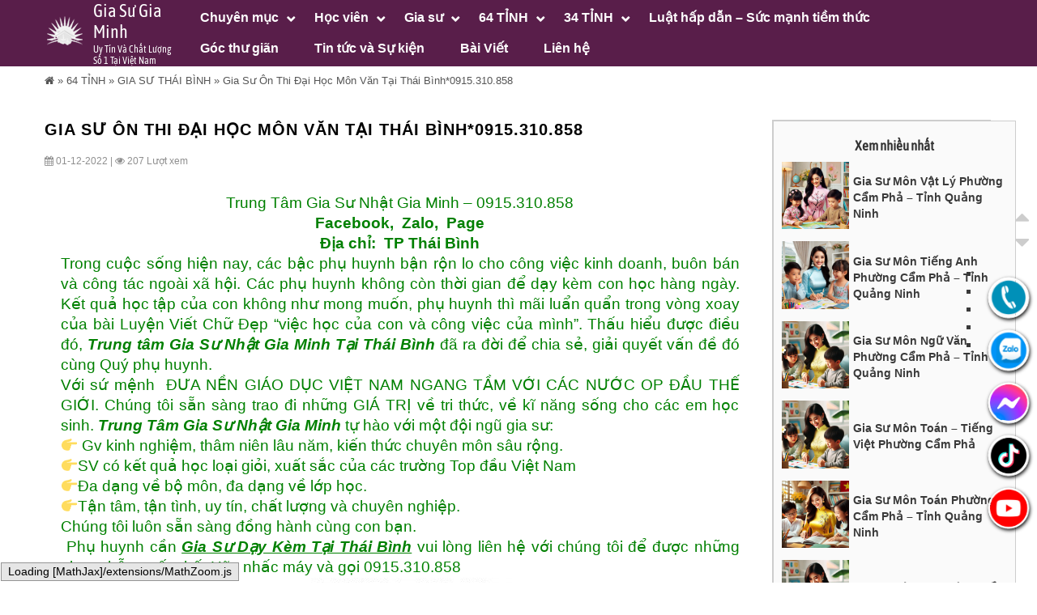

--- FILE ---
content_type: text/html; charset=UTF-8
request_url: https://giasunhatgiaminh.com/gia-su-cac-tinh/gia-su-thai-binh/gia-su-on-thi-dai-hoc-mon-van-tai-thai-binh0915-310-858.html
body_size: 25715
content:
<!DOCTYPE html>
<html lang="vi">
<head>
	<meta charset="UTF-8">
	<meta name="viewport" content="width=device-width, initial-scale=1">
	<meta name="generator" content="Designed by Halink Web - HALINK CO.,LTD" />
	<link rel="profile" href="http://gmpg.org/xfn/11">
	<meta name='robots' content='index, follow, max-image-preview:large, max-snippet:-1, max-video-preview:-1' />

	<!-- This site is optimized with the Yoast SEO plugin v21.1 - https://yoast.com/wordpress/plugins/seo/ -->
	<title>Gia Sư Ôn Thi Đại Học Môn Văn Tại Thái Bình*0915.310.858</title>
	<link rel="canonical" href="https://giasunhatgiaminh.com/gia-su-cac-tinh/gia-su-thai-binh/gia-su-on-thi-dai-hoc-mon-van-tai-thai-binh0915-310-858.html" />
	<meta property="og:locale" content="vi_VN" />
	<meta property="og:type" content="article" />
	<meta property="og:title" content="Gia Sư Ôn Thi Đại Học Môn Văn Tại Thái Bình*0915.310.858" />
	<meta property="og:description" content="Trung Tâm Gia Sư Nhật Gia Minh &#8211; 0915.310.858 Facebook,  Zalo,  Page Địa chỉ:  TP Thái Bình Trong cuộc sống hiện nay, các bậc phụ huynh bận rộn lo cho công việc kinh doanh, buôn bán và công tác ngoài xã hội. Các phụ huynh không còn thời gian để dạy kèm con học hàng [&hellip;]" />
	<meta property="og:url" content="https://giasunhatgiaminh.com/gia-su-cac-tinh/gia-su-thai-binh/gia-su-on-thi-dai-hoc-mon-van-tai-thai-binh0915-310-858.html" />
	<meta property="og:site_name" content="0915.310.858 - Gia Sư Gia Minh" />
	<meta property="article:published_time" content="2022-12-01T01:37:06+00:00" />
	<meta property="og:image" content="https://giasunhatgiaminh.com/wp-content/uploads/2021/03/FB_IMG_1615265577315.jpg" />
	<meta property="og:image:width" content="517" />
	<meta property="og:image:height" content="505" />
	<meta property="og:image:type" content="image/jpeg" />
	<meta name="twitter:card" content="summary_large_image" />
	<meta name="twitter:label1" content="Được viết bởi" />
	<meta name="twitter:data1" content="" />
	<meta name="twitter:label2" content="Ước tính thời gian đọc" />
	<meta name="twitter:data2" content="22 phút" />
	<script type="application/ld+json" class="yoast-schema-graph">{"@context":"https://schema.org","@graph":[{"@type":"Article","@id":"https://giasunhatgiaminh.com/gia-su-cac-tinh/gia-su-thai-binh/gia-su-on-thi-dai-hoc-mon-van-tai-thai-binh0915-310-858.html#article","isPartOf":{"@id":"https://giasunhatgiaminh.com/gia-su-cac-tinh/gia-su-thai-binh/gia-su-on-thi-dai-hoc-mon-van-tai-thai-binh0915-310-858.html"},"author":{"name":"","@id":""},"headline":"Gia Sư Ôn Thi Đại Học Môn Văn Tại Thái Bình*0915.310.858","datePublished":"2022-12-01T01:37:06+00:00","dateModified":"2022-12-01T01:37:06+00:00","mainEntityOfPage":{"@id":"https://giasunhatgiaminh.com/gia-su-cac-tinh/gia-su-thai-binh/gia-su-on-thi-dai-hoc-mon-van-tai-thai-binh0915-310-858.html"},"wordCount":4460,"publisher":{"@id":"https://giasunhatgiaminh.com/#organization"},"image":{"@id":"https://giasunhatgiaminh.com/gia-su-cac-tinh/gia-su-thai-binh/gia-su-on-thi-dai-hoc-mon-van-tai-thai-binh0915-310-858.html#primaryimage"},"thumbnailUrl":"https://giasunhatgiaminh.com/wp-content/uploads/2021/03/FB_IMG_1615265577315.jpg","articleSection":["GIA SƯ THÁI BÌNH"],"inLanguage":"vi"},{"@type":"WebPage","@id":"https://giasunhatgiaminh.com/gia-su-cac-tinh/gia-su-thai-binh/gia-su-on-thi-dai-hoc-mon-van-tai-thai-binh0915-310-858.html","url":"https://giasunhatgiaminh.com/gia-su-cac-tinh/gia-su-thai-binh/gia-su-on-thi-dai-hoc-mon-van-tai-thai-binh0915-310-858.html","name":"Gia Sư Ôn Thi Đại Học Môn Văn Tại Thái Bình*0915.310.858","isPartOf":{"@id":"https://giasunhatgiaminh.com/#website"},"primaryImageOfPage":{"@id":"https://giasunhatgiaminh.com/gia-su-cac-tinh/gia-su-thai-binh/gia-su-on-thi-dai-hoc-mon-van-tai-thai-binh0915-310-858.html#primaryimage"},"image":{"@id":"https://giasunhatgiaminh.com/gia-su-cac-tinh/gia-su-thai-binh/gia-su-on-thi-dai-hoc-mon-van-tai-thai-binh0915-310-858.html#primaryimage"},"thumbnailUrl":"https://giasunhatgiaminh.com/wp-content/uploads/2021/03/FB_IMG_1615265577315.jpg","datePublished":"2022-12-01T01:37:06+00:00","dateModified":"2022-12-01T01:37:06+00:00","breadcrumb":{"@id":"https://giasunhatgiaminh.com/gia-su-cac-tinh/gia-su-thai-binh/gia-su-on-thi-dai-hoc-mon-van-tai-thai-binh0915-310-858.html#breadcrumb"},"inLanguage":"vi","potentialAction":[{"@type":"ReadAction","target":["https://giasunhatgiaminh.com/gia-su-cac-tinh/gia-su-thai-binh/gia-su-on-thi-dai-hoc-mon-van-tai-thai-binh0915-310-858.html"]}]},{"@type":"ImageObject","inLanguage":"vi","@id":"https://giasunhatgiaminh.com/gia-su-cac-tinh/gia-su-thai-binh/gia-su-on-thi-dai-hoc-mon-van-tai-thai-binh0915-310-858.html#primaryimage","url":"https://giasunhatgiaminh.com/wp-content/uploads/2021/03/FB_IMG_1615265577315.jpg","contentUrl":"https://giasunhatgiaminh.com/wp-content/uploads/2021/03/FB_IMG_1615265577315.jpg","width":517,"height":505},{"@type":"BreadcrumbList","@id":"https://giasunhatgiaminh.com/gia-su-cac-tinh/gia-su-thai-binh/gia-su-on-thi-dai-hoc-mon-van-tai-thai-binh0915-310-858.html#breadcrumb","itemListElement":[{"@type":"ListItem","position":1,"name":"Home","item":"https://giasunhatgiaminh.com/"},{"@type":"ListItem","position":2,"name":"Gia Sư Ôn Thi Đại Học Môn Văn Tại Thái Bình*0915.310.858"}]},{"@type":"WebSite","@id":"https://giasunhatgiaminh.com/#website","url":"https://giasunhatgiaminh.com/","name":"0915.310.858 - Gia Sư Gia Minh","description":"Trung Tâm Gia Sư Nhật Gia Minh Uy Tín Và Chất Lượng Số 1 Tại Việt Nam","publisher":{"@id":"https://giasunhatgiaminh.com/#organization"},"potentialAction":[{"@type":"SearchAction","target":{"@type":"EntryPoint","urlTemplate":"https://giasunhatgiaminh.com/?s={search_term_string}"},"query-input":"required name=search_term_string"}],"inLanguage":"vi"},{"@type":"Organization","@id":"https://giasunhatgiaminh.com/#organization","name":"0915.310.858 - Gia Sư Gia Minh","url":"https://giasunhatgiaminh.com/","logo":{"@type":"ImageObject","inLanguage":"vi","@id":"https://giasunhatgiaminh.com/#/schema/logo/image/","url":"","contentUrl":"","caption":"0915.310.858 - Gia Sư Gia Minh"},"image":{"@id":"https://giasunhatgiaminh.com/#/schema/logo/image/"}},{"@type":"Person","@id":"","url":"https://giasunhatgiaminh.com/thong-tin-gia-su"}]}</script>
	<!-- / Yoast SEO plugin. -->


<link rel="alternate" type="application/rss+xml" title="Dòng thông tin 0915.310.858 - Gia Sư Gia Minh &raquo;" href="https://giasunhatgiaminh.com/feed" />
<link rel="alternate" type="application/rss+xml" title="Dòng phản hồi 0915.310.858 - Gia Sư Gia Minh &raquo;" href="https://giasunhatgiaminh.com/comments/feed" />
<script type="text/javascript">
window._wpemojiSettings = {"baseUrl":"https:\/\/s.w.org\/images\/core\/emoji\/14.0.0\/72x72\/","ext":".png","svgUrl":"https:\/\/s.w.org\/images\/core\/emoji\/14.0.0\/svg\/","svgExt":".svg","source":{"concatemoji":"https:\/\/giasunhatgiaminh.com\/wp-includes\/js\/wp-emoji-release.min.js?ver=6.2.3"}};
/*! This file is auto-generated */
!function(e,a,t){var n,r,o,i=a.createElement("canvas"),p=i.getContext&&i.getContext("2d");function s(e,t){p.clearRect(0,0,i.width,i.height),p.fillText(e,0,0);e=i.toDataURL();return p.clearRect(0,0,i.width,i.height),p.fillText(t,0,0),e===i.toDataURL()}function c(e){var t=a.createElement("script");t.src=e,t.defer=t.type="text/javascript",a.getElementsByTagName("head")[0].appendChild(t)}for(o=Array("flag","emoji"),t.supports={everything:!0,everythingExceptFlag:!0},r=0;r<o.length;r++)t.supports[o[r]]=function(e){if(p&&p.fillText)switch(p.textBaseline="top",p.font="600 32px Arial",e){case"flag":return s("\ud83c\udff3\ufe0f\u200d\u26a7\ufe0f","\ud83c\udff3\ufe0f\u200b\u26a7\ufe0f")?!1:!s("\ud83c\uddfa\ud83c\uddf3","\ud83c\uddfa\u200b\ud83c\uddf3")&&!s("\ud83c\udff4\udb40\udc67\udb40\udc62\udb40\udc65\udb40\udc6e\udb40\udc67\udb40\udc7f","\ud83c\udff4\u200b\udb40\udc67\u200b\udb40\udc62\u200b\udb40\udc65\u200b\udb40\udc6e\u200b\udb40\udc67\u200b\udb40\udc7f");case"emoji":return!s("\ud83e\udef1\ud83c\udffb\u200d\ud83e\udef2\ud83c\udfff","\ud83e\udef1\ud83c\udffb\u200b\ud83e\udef2\ud83c\udfff")}return!1}(o[r]),t.supports.everything=t.supports.everything&&t.supports[o[r]],"flag"!==o[r]&&(t.supports.everythingExceptFlag=t.supports.everythingExceptFlag&&t.supports[o[r]]);t.supports.everythingExceptFlag=t.supports.everythingExceptFlag&&!t.supports.flag,t.DOMReady=!1,t.readyCallback=function(){t.DOMReady=!0},t.supports.everything||(n=function(){t.readyCallback()},a.addEventListener?(a.addEventListener("DOMContentLoaded",n,!1),e.addEventListener("load",n,!1)):(e.attachEvent("onload",n),a.attachEvent("onreadystatechange",function(){"complete"===a.readyState&&t.readyCallback()})),(e=t.source||{}).concatemoji?c(e.concatemoji):e.wpemoji&&e.twemoji&&(c(e.twemoji),c(e.wpemoji)))}(window,document,window._wpemojiSettings);
</script>
<style type="text/css">
img.wp-smiley,
img.emoji {
	display: inline !important;
	border: none !important;
	box-shadow: none !important;
	height: 1em !important;
	width: 1em !important;
	margin: 0 0.07em !important;
	vertical-align: -0.1em !important;
	background: none !important;
	padding: 0 !important;
}
</style>
	<link rel='stylesheet' id='HLbotton-css' href='https://giasunhatgiaminh.com/wp-content/plugins/halink-action/css/style.css?ver=6.2.3' type='text/css' media='all' />
<link rel='stylesheet' id='sweetalert2-css' href='https://giasunhatgiaminh.com/wp-content/plugins/user-hl/assets/css/sweetalert2/sweetalert2.min.css?ver=10.16.7' type='text/css' media='all' />
<link rel='stylesheet' id='user-registration-general-css' href='https://giasunhatgiaminh.com/wp-content/plugins/user-hl/assets/css/user-registration.css?ver=4.0.4.2' type='text/css' media='all' />
<link rel='stylesheet' id='user-registration-smallscreen-css' href='https://giasunhatgiaminh.com/wp-content/plugins/user-hl/assets/css/user-registration-smallscreen.css?ver=4.0.4.2' type='text/css' media='only screen and (max-width: 768px)' />
<link rel='stylesheet' id='user-registration-my-account-layout-css' href='https://giasunhatgiaminh.com/wp-content/plugins/user-hl/assets/css/my-account-layout.css?ver=4.0.4.2' type='text/css' media='all' />
<link rel='stylesheet' id='dashicons-css' href='https://giasunhatgiaminh.com/wp-includes/css/dashicons.min.css?ver=6.2.3' type='text/css' media='all' />
<link rel='stylesheet' id='wp-block-library-css' href='https://giasunhatgiaminh.com/wp-includes/css/dist/block-library/style.min.css?ver=6.2.3' type='text/css' media='all' />
<link rel='stylesheet' id='classic-theme-styles-css' href='https://giasunhatgiaminh.com/wp-includes/css/classic-themes.min.css?ver=6.2.3' type='text/css' media='all' />
<style id='global-styles-inline-css' type='text/css'>
body{--wp--preset--color--black: #000000;--wp--preset--color--cyan-bluish-gray: #abb8c3;--wp--preset--color--white: #ffffff;--wp--preset--color--pale-pink: #f78da7;--wp--preset--color--vivid-red: #cf2e2e;--wp--preset--color--luminous-vivid-orange: #ff6900;--wp--preset--color--luminous-vivid-amber: #fcb900;--wp--preset--color--light-green-cyan: #7bdcb5;--wp--preset--color--vivid-green-cyan: #00d084;--wp--preset--color--pale-cyan-blue: #8ed1fc;--wp--preset--color--vivid-cyan-blue: #0693e3;--wp--preset--color--vivid-purple: #9b51e0;--wp--preset--gradient--vivid-cyan-blue-to-vivid-purple: linear-gradient(135deg,rgba(6,147,227,1) 0%,rgb(155,81,224) 100%);--wp--preset--gradient--light-green-cyan-to-vivid-green-cyan: linear-gradient(135deg,rgb(122,220,180) 0%,rgb(0,208,130) 100%);--wp--preset--gradient--luminous-vivid-amber-to-luminous-vivid-orange: linear-gradient(135deg,rgba(252,185,0,1) 0%,rgba(255,105,0,1) 100%);--wp--preset--gradient--luminous-vivid-orange-to-vivid-red: linear-gradient(135deg,rgba(255,105,0,1) 0%,rgb(207,46,46) 100%);--wp--preset--gradient--very-light-gray-to-cyan-bluish-gray: linear-gradient(135deg,rgb(238,238,238) 0%,rgb(169,184,195) 100%);--wp--preset--gradient--cool-to-warm-spectrum: linear-gradient(135deg,rgb(74,234,220) 0%,rgb(151,120,209) 20%,rgb(207,42,186) 40%,rgb(238,44,130) 60%,rgb(251,105,98) 80%,rgb(254,248,76) 100%);--wp--preset--gradient--blush-light-purple: linear-gradient(135deg,rgb(255,206,236) 0%,rgb(152,150,240) 100%);--wp--preset--gradient--blush-bordeaux: linear-gradient(135deg,rgb(254,205,165) 0%,rgb(254,45,45) 50%,rgb(107,0,62) 100%);--wp--preset--gradient--luminous-dusk: linear-gradient(135deg,rgb(255,203,112) 0%,rgb(199,81,192) 50%,rgb(65,88,208) 100%);--wp--preset--gradient--pale-ocean: linear-gradient(135deg,rgb(255,245,203) 0%,rgb(182,227,212) 50%,rgb(51,167,181) 100%);--wp--preset--gradient--electric-grass: linear-gradient(135deg,rgb(202,248,128) 0%,rgb(113,206,126) 100%);--wp--preset--gradient--midnight: linear-gradient(135deg,rgb(2,3,129) 0%,rgb(40,116,252) 100%);--wp--preset--duotone--dark-grayscale: url('#wp-duotone-dark-grayscale');--wp--preset--duotone--grayscale: url('#wp-duotone-grayscale');--wp--preset--duotone--purple-yellow: url('#wp-duotone-purple-yellow');--wp--preset--duotone--blue-red: url('#wp-duotone-blue-red');--wp--preset--duotone--midnight: url('#wp-duotone-midnight');--wp--preset--duotone--magenta-yellow: url('#wp-duotone-magenta-yellow');--wp--preset--duotone--purple-green: url('#wp-duotone-purple-green');--wp--preset--duotone--blue-orange: url('#wp-duotone-blue-orange');--wp--preset--font-size--small: 13px;--wp--preset--font-size--medium: 20px;--wp--preset--font-size--large: 36px;--wp--preset--font-size--x-large: 42px;--wp--preset--spacing--20: 0.44rem;--wp--preset--spacing--30: 0.67rem;--wp--preset--spacing--40: 1rem;--wp--preset--spacing--50: 1.5rem;--wp--preset--spacing--60: 2.25rem;--wp--preset--spacing--70: 3.38rem;--wp--preset--spacing--80: 5.06rem;--wp--preset--shadow--natural: 6px 6px 9px rgba(0, 0, 0, 0.2);--wp--preset--shadow--deep: 12px 12px 50px rgba(0, 0, 0, 0.4);--wp--preset--shadow--sharp: 6px 6px 0px rgba(0, 0, 0, 0.2);--wp--preset--shadow--outlined: 6px 6px 0px -3px rgba(255, 255, 255, 1), 6px 6px rgba(0, 0, 0, 1);--wp--preset--shadow--crisp: 6px 6px 0px rgba(0, 0, 0, 1);}:where(.is-layout-flex){gap: 0.5em;}body .is-layout-flow > .alignleft{float: left;margin-inline-start: 0;margin-inline-end: 2em;}body .is-layout-flow > .alignright{float: right;margin-inline-start: 2em;margin-inline-end: 0;}body .is-layout-flow > .aligncenter{margin-left: auto !important;margin-right: auto !important;}body .is-layout-constrained > .alignleft{float: left;margin-inline-start: 0;margin-inline-end: 2em;}body .is-layout-constrained > .alignright{float: right;margin-inline-start: 2em;margin-inline-end: 0;}body .is-layout-constrained > .aligncenter{margin-left: auto !important;margin-right: auto !important;}body .is-layout-constrained > :where(:not(.alignleft):not(.alignright):not(.alignfull)){max-width: var(--wp--style--global--content-size);margin-left: auto !important;margin-right: auto !important;}body .is-layout-constrained > .alignwide{max-width: var(--wp--style--global--wide-size);}body .is-layout-flex{display: flex;}body .is-layout-flex{flex-wrap: wrap;align-items: center;}body .is-layout-flex > *{margin: 0;}:where(.wp-block-columns.is-layout-flex){gap: 2em;}.has-black-color{color: var(--wp--preset--color--black) !important;}.has-cyan-bluish-gray-color{color: var(--wp--preset--color--cyan-bluish-gray) !important;}.has-white-color{color: var(--wp--preset--color--white) !important;}.has-pale-pink-color{color: var(--wp--preset--color--pale-pink) !important;}.has-vivid-red-color{color: var(--wp--preset--color--vivid-red) !important;}.has-luminous-vivid-orange-color{color: var(--wp--preset--color--luminous-vivid-orange) !important;}.has-luminous-vivid-amber-color{color: var(--wp--preset--color--luminous-vivid-amber) !important;}.has-light-green-cyan-color{color: var(--wp--preset--color--light-green-cyan) !important;}.has-vivid-green-cyan-color{color: var(--wp--preset--color--vivid-green-cyan) !important;}.has-pale-cyan-blue-color{color: var(--wp--preset--color--pale-cyan-blue) !important;}.has-vivid-cyan-blue-color{color: var(--wp--preset--color--vivid-cyan-blue) !important;}.has-vivid-purple-color{color: var(--wp--preset--color--vivid-purple) !important;}.has-black-background-color{background-color: var(--wp--preset--color--black) !important;}.has-cyan-bluish-gray-background-color{background-color: var(--wp--preset--color--cyan-bluish-gray) !important;}.has-white-background-color{background-color: var(--wp--preset--color--white) !important;}.has-pale-pink-background-color{background-color: var(--wp--preset--color--pale-pink) !important;}.has-vivid-red-background-color{background-color: var(--wp--preset--color--vivid-red) !important;}.has-luminous-vivid-orange-background-color{background-color: var(--wp--preset--color--luminous-vivid-orange) !important;}.has-luminous-vivid-amber-background-color{background-color: var(--wp--preset--color--luminous-vivid-amber) !important;}.has-light-green-cyan-background-color{background-color: var(--wp--preset--color--light-green-cyan) !important;}.has-vivid-green-cyan-background-color{background-color: var(--wp--preset--color--vivid-green-cyan) !important;}.has-pale-cyan-blue-background-color{background-color: var(--wp--preset--color--pale-cyan-blue) !important;}.has-vivid-cyan-blue-background-color{background-color: var(--wp--preset--color--vivid-cyan-blue) !important;}.has-vivid-purple-background-color{background-color: var(--wp--preset--color--vivid-purple) !important;}.has-black-border-color{border-color: var(--wp--preset--color--black) !important;}.has-cyan-bluish-gray-border-color{border-color: var(--wp--preset--color--cyan-bluish-gray) !important;}.has-white-border-color{border-color: var(--wp--preset--color--white) !important;}.has-pale-pink-border-color{border-color: var(--wp--preset--color--pale-pink) !important;}.has-vivid-red-border-color{border-color: var(--wp--preset--color--vivid-red) !important;}.has-luminous-vivid-orange-border-color{border-color: var(--wp--preset--color--luminous-vivid-orange) !important;}.has-luminous-vivid-amber-border-color{border-color: var(--wp--preset--color--luminous-vivid-amber) !important;}.has-light-green-cyan-border-color{border-color: var(--wp--preset--color--light-green-cyan) !important;}.has-vivid-green-cyan-border-color{border-color: var(--wp--preset--color--vivid-green-cyan) !important;}.has-pale-cyan-blue-border-color{border-color: var(--wp--preset--color--pale-cyan-blue) !important;}.has-vivid-cyan-blue-border-color{border-color: var(--wp--preset--color--vivid-cyan-blue) !important;}.has-vivid-purple-border-color{border-color: var(--wp--preset--color--vivid-purple) !important;}.has-vivid-cyan-blue-to-vivid-purple-gradient-background{background: var(--wp--preset--gradient--vivid-cyan-blue-to-vivid-purple) !important;}.has-light-green-cyan-to-vivid-green-cyan-gradient-background{background: var(--wp--preset--gradient--light-green-cyan-to-vivid-green-cyan) !important;}.has-luminous-vivid-amber-to-luminous-vivid-orange-gradient-background{background: var(--wp--preset--gradient--luminous-vivid-amber-to-luminous-vivid-orange) !important;}.has-luminous-vivid-orange-to-vivid-red-gradient-background{background: var(--wp--preset--gradient--luminous-vivid-orange-to-vivid-red) !important;}.has-very-light-gray-to-cyan-bluish-gray-gradient-background{background: var(--wp--preset--gradient--very-light-gray-to-cyan-bluish-gray) !important;}.has-cool-to-warm-spectrum-gradient-background{background: var(--wp--preset--gradient--cool-to-warm-spectrum) !important;}.has-blush-light-purple-gradient-background{background: var(--wp--preset--gradient--blush-light-purple) !important;}.has-blush-bordeaux-gradient-background{background: var(--wp--preset--gradient--blush-bordeaux) !important;}.has-luminous-dusk-gradient-background{background: var(--wp--preset--gradient--luminous-dusk) !important;}.has-pale-ocean-gradient-background{background: var(--wp--preset--gradient--pale-ocean) !important;}.has-electric-grass-gradient-background{background: var(--wp--preset--gradient--electric-grass) !important;}.has-midnight-gradient-background{background: var(--wp--preset--gradient--midnight) !important;}.has-small-font-size{font-size: var(--wp--preset--font-size--small) !important;}.has-medium-font-size{font-size: var(--wp--preset--font-size--medium) !important;}.has-large-font-size{font-size: var(--wp--preset--font-size--large) !important;}.has-x-large-font-size{font-size: var(--wp--preset--font-size--x-large) !important;}
.wp-block-navigation a:where(:not(.wp-element-button)){color: inherit;}
:where(.wp-block-columns.is-layout-flex){gap: 2em;}
.wp-block-pullquote{font-size: 1.5em;line-height: 1.6;}
</style>
<link rel='stylesheet' id='contact-form-7-css' href='https://giasunhatgiaminh.com/wp-content/plugins/contact-form-7/includes/css/styles.css?ver=5.8' type='text/css' media='all' />
<link rel='stylesheet' id='extranews-style-css' href='https://giasunhatgiaminh.com/wp-content/themes/halink.giasu/css/extranews.css?ver=6.2.3' type='text/css' media='all' />
<link rel='stylesheet' id='Avocado-carousel-owl.carousel.min-css' href='https://giasunhatgiaminh.com/wp-content/themes/halink.giasu/js/OwlCarousel/dist/assets/owl.carousel.min.css?ver=6.2.3' type='text/css' media='all' />
<link rel='stylesheet' id='Avocado-carousel-wl.theme.default.min-css' href='https://giasunhatgiaminh.com/wp-content/themes/halink.giasu/js/OwlCarousel/dist/assets/owl.theme.default.min.css?ver=6.2.3' type='text/css' media='all' />
<link rel='stylesheet' id='swiper-bundle-css' href='https://giasunhatgiaminh.com/wp-content/themes/halink.giasu/css/swiper-bundle.min.css?ver=6.2.3' type='text/css' media='all' />
<link rel='stylesheet' id='system-style-css' href='https://giasunhatgiaminh.com/wp-content/themes/halink.giasu/css/system.css?ver=6.2.3' type='text/css' media='all' />
<link rel='stylesheet' id='general-style-css' href='https://giasunhatgiaminh.com/wp-content/themes/halink.giasu/css/general.css?ver=6.2.3' type='text/css' media='all' />
<link rel='stylesheet' id='template-style-css' href='https://giasunhatgiaminh.com/wp-content/themes/halink.giasu/css/template.css?ver=6.2.3' type='text/css' media='all' />
<link rel='stylesheet' id='typo-style-css' href='https://giasunhatgiaminh.com/wp-content/themes/halink.giasu/css/typo.css?ver=6.2.3' type='text/css' media='all' />
<link rel='stylesheet' id='vm-style-css' href='https://giasunhatgiaminh.com/wp-content/themes/halink.giasu/css/ja.vm.css?ver=6.2.3' type='text/css' media='all' />
<link rel='stylesheet' id='custom-style-css' href='https://giasunhatgiaminh.com/wp-content/themes/halink.giasu/css/custom.css?ver=6.2.3' type='text/css' media='all' />
<link rel='stylesheet' id='style_bot-style-css' href='https://giasunhatgiaminh.com/wp-content/themes/halink.giasu/css/style_bot.css?ver=6.2.3' type='text/css' media='all' />
<link rel='stylesheet' id='giasu-style-css' href='https://giasunhatgiaminh.com/wp-content/themes/halink.giasu/css/style-giasu.css?ver=6.2.3' type='text/css' media='all' />
<link rel='stylesheet' id='GreenfarmLD-general-css' href='https://giasunhatgiaminh.com/wp-content/themes/halink.giasu/kmenu/css/general.css?ver=6.2.3' type='text/css' media='all' />
<link rel='stylesheet' id='GreenfarmLD-ja.vm-css' href='https://giasunhatgiaminh.com/wp-content/themes/halink.giasu/kmenu/css/ja.vm.css?ver=6.2.3' type='text/css' media='all' />
<link rel='stylesheet' id='GreenfarmLD-typo-css' href='https://giasunhatgiaminh.com/wp-content/themes/halink.giasu/kmenu/css/typo.css?ver=6.2.3' type='text/css' media='all' />
<link rel='stylesheet' id='cssmenu-css' href='https://giasunhatgiaminh.com/wp-content/themes/halink.giasu/css/ja.cssmenu.css?ver=6.2.3' type='text/css' media='all' />
<link rel='stylesheet' id='wp-pagenavi-css' href='https://giasunhatgiaminh.com/wp-content/themes/halink.giasu/libs/wp-pagenavi/pagenavi-css.css?ver=2.70' type='text/css' media='all' />
<script type='text/javascript' src='https://giasunhatgiaminh.com/wp-content/themes/halink.giasu/kmenu/jquery.js?ver=6.2.3' id='GreenfarmLD-jquery-js'></script>
<script type='text/javascript' src='https://giasunhatgiaminh.com/wp-content/themes/halink.giasu/kmenu/jquery.kwicks-1.5.1.pack.js?ver=6.2.3' id='GreenfarmLD-jquery.kwicks-1.5.1.pack-js'></script>
<script type='text/javascript' src='https://giasunhatgiaminh.com/wp-content/themes/halink.giasu/kmenu/jquery-easing-1.3.pack.js?ver=6.2.3' id='GreenfarmLD-jquery-easing-1.3.pack-js'></script>
<script type='text/javascript' src='https://giasunhatgiaminh.com/wp-content/themes/halink.giasu/js/jquery/jquery.min.js?ver=6.2.3' id='jquery-js-js'></script>
<script type='text/javascript' src='https://giasunhatgiaminh.com/wp-content/themes/halink.giasu/js/OwlCarousel/dist/owl.carousel.min.js?ver=6.2.3' id='carousel-js-js'></script>
<script type='text/javascript' src='https://giasunhatgiaminh.com/wp-content/themes/halink.giasu/js/isotope.pkgd.min.js?ver=6.2.3' id='isotope-js'></script>
<script type='text/javascript' src='https://giasunhatgiaminh.com/wp-content/themes/halink.giasu/js/fit-columns.js?ver=6.2.3' id='fit-columns-js'></script>
<script type='text/javascript' src='https://giasunhatgiaminh.com/wp-content/themes/halink.giasu/js/swiper-bundle.min.js?ver=6.2.3' id='swiper-bundle-js'></script>
<script type='text/javascript' src='https://giasunhatgiaminh.com/wp-content/themes/halink.giasu/js/custom.js?ver=6.2.3' id='custom-js'></script>
<script type='text/javascript' src='https://giasunhatgiaminh.com/wp-content/themes/halink.giasu/js/nav.jquery.min.js?ver=6.2.3' id='nav-jquery-min-js'></script>
<script type='text/javascript' src='https://giasunhatgiaminh.com/wp-includes/js/jquery/jquery.min.js?ver=3.6.4' id='jquery-core-js'></script>
<script type='text/javascript' src='https://giasunhatgiaminh.com/wp-includes/js/jquery/jquery-migrate.min.js?ver=3.4.0' id='jquery-migrate-js'></script>
<script type='text/javascript' id='ajax_script-js-extra'>
/* <![CDATA[ */
var WPURLS = {"siteurl":"https:\/\/giasunhatgiaminh.com\/wp-admin\/admin-ajax.php"};
/* ]]> */
</script>
<script type='text/javascript' src='https://giasunhatgiaminh.com/wp-content/themes/halink.giasu/ajax/ajax.js?ver=6.2.3' id='ajax_script-js'></script>
<link rel="https://api.w.org/" href="https://giasunhatgiaminh.com/wp-json/" /><link rel="alternate" type="application/json" href="https://giasunhatgiaminh.com/wp-json/wp/v2/posts/10198" /><link rel="EditURI" type="application/rsd+xml" title="RSD" href="https://giasunhatgiaminh.com/xmlrpc.php?rsd" />
<link rel="wlwmanifest" type="application/wlwmanifest+xml" href="https://giasunhatgiaminh.com/wp-includes/wlwmanifest.xml" />
<link rel='shortlink' href='https://giasunhatgiaminh.com/?p=10198' />
<link rel="alternate" type="application/json+oembed" href="https://giasunhatgiaminh.com/wp-json/oembed/1.0/embed?url=https%3A%2F%2Fgiasunhatgiaminh.com%2Fgia-su-cac-tinh%2Fgia-su-thai-binh%2Fgia-su-on-thi-dai-hoc-mon-van-tai-thai-binh0915-310-858.html" />
<link rel="alternate" type="text/xml+oembed" href="https://giasunhatgiaminh.com/wp-json/oembed/1.0/embed?url=https%3A%2F%2Fgiasunhatgiaminh.com%2Fgia-su-cac-tinh%2Fgia-su-thai-binh%2Fgia-su-on-thi-dai-hoc-mon-van-tai-thai-binh0915-310-858.html&#038;format=xml" />
<meta name="redi-version" content="1.2.0" /><style type="text/css">
    <!--
a.cefeedback{right:0;background:url("https://giasunhatgiaminh.com/wp-content/themes/halink.giasu/images/feedback-red.png") no-repeat scroll 0 50% transparent !important;outline:medium none;padding:0 !important;position:fixed;text-indent:-9999px;top:45%;width:26px;height:100px;}a.cefeedback:hover,a.cefeedback:focus,a.cefeedback:active{background:url("https://giasunhatgiaminh.com/wp-content/themes/halink.giasu/images/feedback-orange.png") no-repeat scroll 0 50% transparent !important;}
    -->
  </style>
<link rel="icon" href="https://giasunhatgiaminh.com/wp-content/uploads/2019/06/cropped-logo-32x32.jpg" sizes="32x32" />
<link rel="icon" href="https://giasunhatgiaminh.com/wp-content/uploads/2019/06/cropped-logo-192x192.jpg" sizes="192x192" />
<link rel="apple-touch-icon" href="https://giasunhatgiaminh.com/wp-content/uploads/2019/06/cropped-logo-180x180.jpg" />
<meta name="msapplication-TileImage" content="https://giasunhatgiaminh.com/wp-content/uploads/2019/06/cropped-logo-270x270.jpg" />
	<link rel="stylesheet" href="https://stackpath.bootstrapcdn.com/font-awesome/4.7.0/css/font-awesome.min.css">
 
</head>

<body id="bd" class="post-template-default single single-post postid-10198 single-format-standard wp-custom-logo wide fs3 user-registration-page">
    
	<div id="hl_head_menu_top" class="mob-menu-header-holder mobmenu"> 
        <div class="mob-menu-logo-holder">
        	<a id="hl_mn_icon_bar" href="#" class="mobmenu-left-bt">
            	<i class="fa fa-bars" aria-hidden="true"></i>
          	</a>
       	</div>
  	</div>
    <script>
    	jQuery(document).ready(function(e) {
       		jQuery("#hl_mn_icon_bar").click(function(){
				if(jQuery(".h-menu-m").hasClass("active")){
					jQuery(".h-menu-m").removeClass("active");
				 
				}else{
					jQuery(".h-menu-m").addClass("active"); 
				}
				return false;
			});
        });
    </script>
	<div id="ja-wrapper" class="menu">
		<!-- BEGIN: HEADER -->
		<button id="menu-toggle" class="" style="">MENU</button>
		<script >
		jQuery('#menu-toggle').click(function(){ 	
			jQuery('.h-menu-m').slideToggle('fast');});
			
			</script>
		<div class="h-menu-m">
			<nav id="nav" class="nav">
				<ul id="ja-cssmenu" class="menu"><li id="menu-item-10812" class="nav-submenu menu-item menu-item-type-custom menu-item-object-custom menu-item-has-children havechild"><a href="#" class="nav-submenu menu-item menu-item-type-custom menu-item-object-custom menu-item-has-children havechild"><span class="menu-title">Chuyên mục</span></a>
<ul>
	<li id="menu-item-10867" class="nav-submenu menu-item menu-item-type-post_type menu-item-object-page"><a href="https://giasunhatgiaminh.com/gia-su-day-kem-tai-nha.html" class="nav-submenu menu-item menu-item-type-post_type menu-item-object-page"><span class="menu-title">Gia sư tận nhà</span></a></li>
	<li id="menu-item-10818" class="nav-submenu menu-item menu-item-type-post_type menu-item-object-page"><a href="https://giasunhatgiaminh.com/gia-su-truc-tuyen.html" class="nav-submenu menu-item menu-item-type-post_type menu-item-object-page"><span class="menu-title">Gia sư trực tuyến</span></a></li>
	<li id="menu-item-10913" class="nav-submenu menu-item menu-item-type-custom menu-item-object-custom menu-item-has-children havechild"><a href="#" class="nav-submenu menu-item menu-item-type-custom menu-item-object-custom menu-item-has-children havechild"><span class="menu-title">Gia sư các tỉnh thành</span></a>
	<ul>
		<li id="menu-item-11303" class="nav-submenu menu-item menu-item-type-post_type menu-item-object-page menu-item-has-children havechild"><a href="https://giasunhatgiaminh.com/gia-su-tuyen-quang.html" class="nav-submenu menu-item menu-item-type-post_type menu-item-object-page menu-item-has-children havechild"><span class="menu-title">Gia Sư Tuyên Quang</span></a>
		<ul>
			<li id="menu-item-11265" class="nav-submenu menu-item menu-item-type-post_type menu-item-object-page"><a href="https://giasunhatgiaminh.com/gia-su-ha-giang.html" class="nav-submenu menu-item menu-item-type-post_type menu-item-object-page"><span class="menu-title">Gia Sư Hà Giang</span></a></li>
		</ul>
</li>
		<li id="menu-item-11263" class="nav-submenu menu-item menu-item-type-post_type menu-item-object-page"><a href="https://giasunhatgiaminh.com/gia-su-cao-bang.html" class="nav-submenu menu-item menu-item-type-post_type menu-item-object-page"><span class="menu-title">Gia Sư Cao Bằng</span></a></li>
		<li id="menu-item-11277" class="nav-submenu menu-item menu-item-type-post_type menu-item-object-page"><a href="https://giasunhatgiaminh.com/gia-su-lai-chau.html" class="nav-submenu menu-item menu-item-type-post_type menu-item-object-page"><span class="menu-title">Gia Sư Lai Châu</span></a></li>
		<li id="menu-item-11298" class="nav-submenu menu-item menu-item-type-post_type menu-item-object-page menu-item-has-children havechild"><a href="https://giasunhatgiaminh.com/gia-su-thai-nguyen.html" class="nav-submenu menu-item menu-item-type-post_type menu-item-object-page menu-item-has-children havechild"><span class="menu-title">Gia Sư Thái Nguyên</span></a>
		<ul>
			<li id="menu-item-11253" class="nav-submenu menu-item menu-item-type-post_type menu-item-object-page"><a href="https://giasunhatgiaminh.com/gia-su-bac-kan.html" class="nav-submenu menu-item menu-item-type-post_type menu-item-object-page"><span class="menu-title">Gia Sư Bắc Kạn</span></a></li>
		</ul>
</li>
		<li id="menu-item-11280" class="nav-submenu menu-item menu-item-type-post_type menu-item-object-page menu-item-has-children havechild"><a href="https://giasunhatgiaminh.com/gia-su-lao-cai.html" class="nav-submenu menu-item menu-item-type-post_type menu-item-object-page menu-item-has-children havechild"><span class="menu-title">Gia Sư Lào Cai</span></a>
		<ul>
			<li id="menu-item-11306" class="nav-submenu menu-item menu-item-type-post_type menu-item-object-page"><a href="https://giasunhatgiaminh.com/gia-su-yen-bai.html" class="nav-submenu menu-item menu-item-type-post_type menu-item-object-page"><span class="menu-title">Gia Sư Yên Bái</span></a></li>
		</ul>
</li>
		<li id="menu-item-11310" class="nav-submenu menu-item menu-item-type-post_type menu-item-object-page"><a href="https://giasunhatgiaminh.com/gia-su-dien-bien.html" class="nav-submenu menu-item menu-item-type-post_type menu-item-object-page"><span class="menu-title">Gia Sư Điện Biên</span></a></li>
		<li id="menu-item-11279" class="nav-submenu menu-item menu-item-type-post_type menu-item-object-page"><a href="https://giasunhatgiaminh.com/gia-su-lang-son.html" class="nav-submenu menu-item menu-item-type-post_type menu-item-object-page"><span class="menu-title">Gia Sư Lạng Sơn</span></a></li>
		<li id="menu-item-11286" class="nav-submenu menu-item menu-item-type-post_type menu-item-object-page menu-item-has-children havechild"><a href="https://giasunhatgiaminh.com/gia-su-phu-tho.html" class="nav-submenu menu-item menu-item-type-post_type menu-item-object-page menu-item-has-children havechild"><span class="menu-title">Gia Sư Phú Thọ</span></a>
		<ul>
			<li id="menu-item-11272" class="nav-submenu menu-item menu-item-type-post_type menu-item-object-page"><a href="https://giasunhatgiaminh.com/gia-su-hoa-binh.html" class="nav-submenu menu-item menu-item-type-post_type menu-item-object-page"><span class="menu-title">Gia Sư Hòa Bình</span></a></li>
			<li id="menu-item-11305" class="nav-submenu menu-item menu-item-type-post_type menu-item-object-page"><a href="https://giasunhatgiaminh.com/gia-su-vinh-phuc.html" class="nav-submenu menu-item menu-item-type-post_type menu-item-object-page"><span class="menu-title">Gia Sư Vĩnh Phúc</span></a></li>
		</ul>
</li>
		<li id="menu-item-11295" class="nav-submenu menu-item menu-item-type-post_type menu-item-object-page"><a href="https://giasunhatgiaminh.com/gia-su-son-la.html" class="nav-submenu menu-item menu-item-type-post_type menu-item-object-page"><span class="menu-title">Gia Sư Sơn La</span></a></li>
		<li id="menu-item-11255" class="nav-submenu menu-item menu-item-type-post_type menu-item-object-page menu-item-has-children havechild"><a href="https://giasunhatgiaminh.com/gia-su-bac-ninh.html" class="nav-submenu menu-item menu-item-type-post_type menu-item-object-page menu-item-has-children havechild"><span class="menu-title">Gia Sư Bắc Ninh</span></a>
		<ul>
			<li id="menu-item-11252" class="nav-submenu menu-item menu-item-type-post_type menu-item-object-page"><a href="https://giasunhatgiaminh.com/gia-su-bac-giang.html" class="nav-submenu menu-item menu-item-type-post_type menu-item-object-page"><span class="menu-title">Gia Sư Bắc Giang</span></a></li>
		</ul>
</li>
		<li id="menu-item-11292" class="nav-submenu menu-item menu-item-type-post_type menu-item-object-page"><a href="https://giasunhatgiaminh.com/gia-su-quang-ninh.html" class="nav-submenu menu-item menu-item-type-post_type menu-item-object-page"><span class="menu-title">Gia Sư Quảng Ninh</span></a></li>
		<li id="menu-item-11267" class="nav-submenu menu-item menu-item-type-post_type menu-item-object-page"><a href="https://giasunhatgiaminh.com/gia-su-ha-noi.html" class="nav-submenu menu-item menu-item-type-post_type menu-item-object-page"><span class="menu-title">Gia Sư Hà Nội</span></a></li>
		<li id="menu-item-11269" class="nav-submenu menu-item menu-item-type-post_type menu-item-object-page menu-item-has-children havechild"><a href="https://giasunhatgiaminh.com/gia-su-hai-phong.html" class="nav-submenu menu-item menu-item-type-post_type menu-item-object-page menu-item-has-children havechild"><span class="menu-title">Gia Sư Hải Phòng</span></a>
		<ul>
			<li id="menu-item-12536" class="nav-submenu menu-item menu-item-type-post_type menu-item-object-page"><a href="https://giasunhatgiaminh.com/gia-su-hai-duong.html" class="nav-submenu menu-item menu-item-type-post_type menu-item-object-page"><span class="menu-title">Gia sư Hải Dương</span></a></li>
		</ul>
</li>
		<li id="menu-item-11273" class="nav-submenu menu-item menu-item-type-post_type menu-item-object-page menu-item-has-children havechild"><a href="https://giasunhatgiaminh.com/gia-su-hung-yen.html" class="nav-submenu menu-item menu-item-type-post_type menu-item-object-page menu-item-has-children havechild"><span class="menu-title">Gia Sư Hưng Yên</span></a>
		<ul>
			<li id="menu-item-11297" class="nav-submenu menu-item menu-item-type-post_type menu-item-object-page"><a href="https://giasunhatgiaminh.com/gia-su-thai-binh.html" class="nav-submenu menu-item menu-item-type-post_type menu-item-object-page"><span class="menu-title">Gia Sư Thái Bình</span></a></li>
		</ul>
</li>
		<li id="menu-item-11284" class="nav-submenu menu-item menu-item-type-post_type menu-item-object-page menu-item-has-children havechild"><a href="https://giasunhatgiaminh.com/gia-su-ninh-binh.html" class="nav-submenu menu-item menu-item-type-post_type menu-item-object-page menu-item-has-children havechild"><span class="menu-title">Gia Sư Ninh Bình</span></a>
		<ul>
			<li id="menu-item-11282" class="nav-submenu menu-item menu-item-type-post_type menu-item-object-page"><a href="https://giasunhatgiaminh.com/gia-su-nam-dinh.html" class="nav-submenu menu-item menu-item-type-post_type menu-item-object-page"><span class="menu-title">Gia Sư Nam Định</span></a></li>
			<li id="menu-item-11266" class="nav-submenu menu-item menu-item-type-post_type menu-item-object-page"><a href="https://giasunhatgiaminh.com/gia-su-ha-nam.html" class="nav-submenu menu-item menu-item-type-post_type menu-item-object-page"><span class="menu-title">Gia Sư Hà Nam</span></a></li>
		</ul>
</li>
		<li id="menu-item-11299" class="nav-submenu menu-item menu-item-type-post_type menu-item-object-page"><a href="https://giasunhatgiaminh.com/gia-su-thanh-hoa.html" class="nav-submenu menu-item menu-item-type-post_type menu-item-object-page"><span class="menu-title">Gia Sư Thanh Hóa</span></a></li>
		<li id="menu-item-11283" class="nav-submenu menu-item menu-item-type-post_type menu-item-object-page"><a href="https://giasunhatgiaminh.com/gia-su-nghe-an.html" class="nav-submenu menu-item menu-item-type-post_type menu-item-object-page"><span class="menu-title">Gia Sư Nghệ An</span></a></li>
		<li id="menu-item-11268" class="nav-submenu menu-item menu-item-type-post_type menu-item-object-page"><a href="https://giasunhatgiaminh.com/gia-su-ha-tinh.html" class="nav-submenu menu-item menu-item-type-post_type menu-item-object-page"><span class="menu-title">Gia sư Hà Tĩnh</span></a></li>
		<li id="menu-item-11293" class="nav-submenu menu-item menu-item-type-post_type menu-item-object-page menu-item-has-children havechild"><a href="https://giasunhatgiaminh.com/gia-su-quang-tri.html" class="nav-submenu menu-item menu-item-type-post_type menu-item-object-page menu-item-has-children havechild"><span class="menu-title">Gia Sư Quảng Trị</span></a>
		<ul>
			<li id="menu-item-11289" class="nav-submenu menu-item menu-item-type-post_type menu-item-object-page"><a href="https://giasunhatgiaminh.com/gia-su-quang-binh.html" class="nav-submenu menu-item menu-item-type-post_type menu-item-object-page"><span class="menu-title">Gia Sư Quảng Bình</span></a></li>
		</ul>
</li>
		<li id="menu-item-11300" class="nav-submenu menu-item menu-item-type-post_type menu-item-object-page"><a href="https://giasunhatgiaminh.com/gia-su-thua-thien-hue.html" class="nav-submenu menu-item menu-item-type-post_type menu-item-object-page"><span class="menu-title">Gia Sư Thành Phố Huế</span></a></li>
		<li id="menu-item-11307" class="nav-submenu menu-item menu-item-type-post_type menu-item-object-page menu-item-has-children havechild"><a href="https://giasunhatgiaminh.com/gia-su-da-nang.html" class="nav-submenu menu-item menu-item-type-post_type menu-item-object-page menu-item-has-children havechild"><span class="menu-title">Gia Sư Đà Nẵng</span></a>
		<ul>
			<li id="menu-item-11290" class="nav-submenu menu-item menu-item-type-post_type menu-item-object-page"><a href="https://giasunhatgiaminh.com/gia-su-quang-nam.html" class="nav-submenu menu-item menu-item-type-post_type menu-item-object-page"><span class="menu-title">Gia Sư Quảng Nam</span></a></li>
		</ul>
</li>
		<li id="menu-item-11291" class="nav-submenu menu-item menu-item-type-post_type menu-item-object-page menu-item-has-children havechild"><a href="https://giasunhatgiaminh.com/gia-su-quang-ngai.html" class="nav-submenu menu-item menu-item-type-post_type menu-item-object-page menu-item-has-children havechild"><span class="menu-title">Gia Sư Quảng Ngãi</span></a>
		<ul>
			<li id="menu-item-11276" class="nav-submenu menu-item menu-item-type-post_type menu-item-object-page"><a href="https://giasunhatgiaminh.com/gia-su-kon-tum.html" class="nav-submenu menu-item menu-item-type-post_type menu-item-object-page"><span class="menu-title">Gia Sư Kon Tum</span></a></li>
		</ul>
</li>
		<li id="menu-item-11264" class="nav-submenu menu-item menu-item-type-post_type menu-item-object-page menu-item-has-children havechild"><a href="https://giasunhatgiaminh.com/gia-su-gia-lai.html" class="nav-submenu menu-item menu-item-type-post_type menu-item-object-page menu-item-has-children havechild"><span class="menu-title">Gia Sư Gia Lai</span></a>
		<ul>
			<li id="menu-item-11260" class="nav-submenu menu-item menu-item-type-post_type menu-item-object-page"><a href="https://giasunhatgiaminh.com/gia-su-binh-dinh.html" class="nav-submenu menu-item menu-item-type-post_type menu-item-object-page"><span class="menu-title">Gia Sư Bình Định</span></a></li>
		</ul>
</li>
		<li id="menu-item-11308" class="nav-submenu menu-item menu-item-type-post_type menu-item-object-page menu-item-has-children havechild"><a href="https://giasunhatgiaminh.com/gia-su-dak-lak.html" class="nav-submenu menu-item menu-item-type-post_type menu-item-object-page menu-item-has-children havechild"><span class="menu-title">Gia Sư Đắk Lắk</span></a>
		<ul>
			<li id="menu-item-11287" class="nav-submenu menu-item menu-item-type-post_type menu-item-object-page"><a href="https://giasunhatgiaminh.com/gia-su-phu-yen.html" class="nav-submenu menu-item menu-item-type-post_type menu-item-object-page"><span class="menu-title">Gia Sư Phú Yên</span></a></li>
		</ul>
</li>
		<li id="menu-item-11274" class="nav-submenu menu-item menu-item-type-post_type menu-item-object-page menu-item-has-children havechild"><a href="https://giasunhatgiaminh.com/gia-su-khanh-hoa.html" class="nav-submenu menu-item menu-item-type-post_type menu-item-object-page menu-item-has-children havechild"><span class="menu-title">Gia Sư Khánh Hòa</span></a>
		<ul>
			<li id="menu-item-11285" class="nav-submenu menu-item menu-item-type-post_type menu-item-object-page"><a href="https://giasunhatgiaminh.com/gia-su-ninh-thuan.html" class="nav-submenu menu-item menu-item-type-post_type menu-item-object-page"><span class="menu-title">Gia Sư Ninh Thuận</span></a></li>
		</ul>
</li>
		<li id="menu-item-11311" class="nav-submenu menu-item menu-item-type-post_type menu-item-object-page menu-item-has-children havechild"><a href="https://giasunhatgiaminh.com/gia-su-dong-nai.html" class="nav-submenu menu-item menu-item-type-post_type menu-item-object-page menu-item-has-children havechild"><span class="menu-title">Gia Sư Đồng Nai</span></a>
		<ul>
			<li id="menu-item-11258" class="nav-submenu menu-item menu-item-type-post_type menu-item-object-page"><a href="https://giasunhatgiaminh.com/gia-su-binh-phuoc.html" class="nav-submenu menu-item menu-item-type-post_type menu-item-object-page"><span class="menu-title">Gia sư Bình Phước</span></a></li>
		</ul>
</li>
		<li id="menu-item-11278" class="nav-submenu menu-item menu-item-type-post_type menu-item-object-page menu-item-has-children havechild"><a href="https://giasunhatgiaminh.com/gia-su-lam-dong.html" class="nav-submenu menu-item menu-item-type-post_type menu-item-object-page menu-item-has-children havechild"><span class="menu-title">Gia Sư Lâm Đồng</span></a>
		<ul>
			<li id="menu-item-11309" class="nav-submenu menu-item menu-item-type-post_type menu-item-object-page"><a href="https://giasunhatgiaminh.com/gia-su-dak-nong.html" class="nav-submenu menu-item menu-item-type-post_type menu-item-object-page"><span class="menu-title">Gia Sư Đắk Nông</span></a></li>
			<li id="menu-item-11259" class="nav-submenu menu-item menu-item-type-post_type menu-item-object-page"><a href="https://giasunhatgiaminh.com/gia-su-binh-thuan.html" class="nav-submenu menu-item menu-item-type-post_type menu-item-object-page"><span class="menu-title">Gia Sư Bình Thuận</span></a></li>
		</ul>
</li>
		<li id="menu-item-11296" class="nav-submenu menu-item menu-item-type-post_type menu-item-object-page menu-item-has-children havechild"><a href="https://giasunhatgiaminh.com/gia-su-tay-ninh.html" class="nav-submenu menu-item menu-item-type-post_type menu-item-object-page menu-item-has-children havechild"><span class="menu-title">Gia Sư Tây Ninh</span></a>
		<ul>
			<li id="menu-item-11281" class="nav-submenu menu-item menu-item-type-post_type menu-item-object-page"><a href="https://giasunhatgiaminh.com/gia-su-long-an.html" class="nav-submenu menu-item menu-item-type-post_type menu-item-object-page"><span class="menu-title">Gia Sư Long An</span></a></li>
		</ul>
</li>
		<li id="menu-item-11271" class="nav-submenu menu-item menu-item-type-post_type menu-item-object-page menu-item-has-children havechild"><a href="https://giasunhatgiaminh.com/gia-su-ho-chi-minh.html" class="nav-submenu menu-item menu-item-type-post_type menu-item-object-page menu-item-has-children havechild"><span class="menu-title">Gia Sư Hồ Chí Minh</span></a>
		<ul>
			<li id="menu-item-11257" class="nav-submenu menu-item menu-item-type-post_type menu-item-object-page"><a href="https://giasunhatgiaminh.com/gia-su-binh-duong.html" class="nav-submenu menu-item menu-item-type-post_type menu-item-object-page"><span class="menu-title">Gia Sư Bình Dương</span></a></li>
			<li id="menu-item-11251" class="nav-submenu menu-item menu-item-type-post_type menu-item-object-page"><a href="https://giasunhatgiaminh.com/gia-su-ba-ria-vung-tau.html" class="nav-submenu menu-item menu-item-type-post_type menu-item-object-page"><span class="menu-title">Gia sư Bà Rịa Vũng Tàu</span></a></li>
		</ul>
</li>
		<li id="menu-item-11312" class="nav-submenu menu-item menu-item-type-post_type menu-item-object-page menu-item-has-children havechild"><a href="https://giasunhatgiaminh.com/gia-su-dong-thap.html" class="nav-submenu menu-item menu-item-type-post_type menu-item-object-page menu-item-has-children havechild"><span class="menu-title">Gia Sư Đồng Tháp</span></a>
		<ul>
			<li id="menu-item-11301" class="nav-submenu menu-item menu-item-type-post_type menu-item-object-page"><a href="https://giasunhatgiaminh.com/gia-su-tien-giang.html" class="nav-submenu menu-item menu-item-type-post_type menu-item-object-page"><span class="menu-title">Gia Sư Tiền Giang</span></a></li>
		</ul>
</li>
		<li id="menu-item-11250" class="nav-submenu menu-item menu-item-type-post_type menu-item-object-page menu-item-has-children havechild"><a href="https://giasunhatgiaminh.com/gia-su-an-giang.html" class="nav-submenu menu-item menu-item-type-post_type menu-item-object-page menu-item-has-children havechild"><span class="menu-title">Gia Sư An Giang</span></a>
		<ul>
			<li id="menu-item-11275" class="nav-submenu menu-item menu-item-type-post_type menu-item-object-page"><a href="https://giasunhatgiaminh.com/gia-su-kien-giang.html" class="nav-submenu menu-item menu-item-type-post_type menu-item-object-page"><span class="menu-title">Gia Sư Kiên Giang</span></a></li>
		</ul>
</li>
		<li id="menu-item-11304" class="nav-submenu menu-item menu-item-type-post_type menu-item-object-page menu-item-has-children havechild"><a href="https://giasunhatgiaminh.com/gia-su-vinh-long.html" class="nav-submenu menu-item menu-item-type-post_type menu-item-object-page menu-item-has-children havechild"><span class="menu-title">Gia sư Vĩnh Long</span></a>
		<ul>
			<li id="menu-item-11302" class="nav-submenu menu-item menu-item-type-post_type menu-item-object-page"><a href="https://giasunhatgiaminh.com/gia-su-tra-vinh.html" class="nav-submenu menu-item menu-item-type-post_type menu-item-object-page"><span class="menu-title">Gia sư Trà Vinh</span></a></li>
			<li id="menu-item-11256" class="nav-submenu menu-item menu-item-type-post_type menu-item-object-page"><a href="https://giasunhatgiaminh.com/gia-su-ben-tre.html" class="nav-submenu menu-item menu-item-type-post_type menu-item-object-page"><span class="menu-title">Gia sư Bến Tre</span></a></li>
		</ul>
</li>
		<li id="menu-item-11262" class="nav-submenu menu-item menu-item-type-post_type menu-item-object-page menu-item-has-children havechild"><a href="https://giasunhatgiaminh.com/gia-su-can-tho.html" class="nav-submenu menu-item menu-item-type-post_type menu-item-object-page menu-item-has-children havechild"><span class="menu-title">Gia sư Cần Thơ</span></a>
		<ul>
			<li id="menu-item-11294" class="nav-submenu menu-item menu-item-type-post_type menu-item-object-page"><a href="https://giasunhatgiaminh.com/gia-su-soc-trang.html" class="nav-submenu menu-item menu-item-type-post_type menu-item-object-page"><span class="menu-title">Gia sư Sóc Trăng</span></a></li>
			<li id="menu-item-11270" class="nav-submenu menu-item menu-item-type-post_type menu-item-object-page"><a href="https://giasunhatgiaminh.com/gia-su-hau-giang.html" class="nav-submenu menu-item menu-item-type-post_type menu-item-object-page"><span class="menu-title">Gia Sư Hậu Giang</span></a></li>
		</ul>
</li>
		<li id="menu-item-11261" class="nav-submenu menu-item menu-item-type-post_type menu-item-object-page menu-item-has-children havechild"><a href="https://giasunhatgiaminh.com/gia-su-ca-mau.html" class="nav-submenu menu-item menu-item-type-post_type menu-item-object-page menu-item-has-children havechild"><span class="menu-title">Gia Sư Cà Mau</span></a>
		<ul>
			<li id="menu-item-11254" class="nav-submenu menu-item menu-item-type-post_type menu-item-object-page"><a href="https://giasunhatgiaminh.com/gia-su-bac-lieu.html" class="nav-submenu menu-item menu-item-type-post_type menu-item-object-page"><span class="menu-title">Gia Sư Bạc Liêu</span></a></li>
		</ul>
</li>
	</ul>
</li>
	<li id="menu-item-10914" class="nav-submenu menu-item menu-item-type-custom menu-item-object-custom menu-item-has-children havechild"><a href="#" class="nav-submenu menu-item menu-item-type-custom menu-item-object-custom menu-item-has-children havechild"><span class="menu-title">Gia sư các môn học</span></a>
	<ul>
		<li id="menu-item-11455" class="nav-submenu menu-item menu-item-type-post_type menu-item-object-page"><a href="https://giasunhatgiaminh.com/gia-su-kiem-tra-bai.html" class="nav-submenu menu-item menu-item-type-post_type menu-item-object-page"><span class="menu-title">Gia sư kiểm tra bài</span></a></li>
		<li id="menu-item-11466" class="nav-submenu menu-item menu-item-type-post_type menu-item-object-page"><a href="https://giasunhatgiaminh.com/gia-su-mon-tieu-hoc.html" class="nav-submenu menu-item menu-item-type-post_type menu-item-object-page"><span class="menu-title">Gia sư môn tiểu học</span></a></li>
		<li id="menu-item-11457" class="nav-submenu menu-item menu-item-type-post_type menu-item-object-page"><a href="https://giasunhatgiaminh.com/gia-su-mon-sinh-hoc.html" class="nav-submenu menu-item menu-item-type-post_type menu-item-object-page"><span class="menu-title">Gia sư môn Sinh học</span></a></li>
		<li id="menu-item-11092" class="nav-submenu menu-item menu-item-type-post_type menu-item-object-page"><a href="https://giasunhatgiaminh.com/gia-su-mon-tieng-anh.html" class="nav-submenu menu-item menu-item-type-post_type menu-item-object-page"><span class="menu-title">Gia sư môn Tiếng Anh</span></a></li>
		<li id="menu-item-11453" class="nav-submenu menu-item menu-item-type-post_type menu-item-object-page"><a href="https://giasunhatgiaminh.com/gia-su-tieng-trung.html" class="nav-submenu menu-item menu-item-type-post_type menu-item-object-page"><span class="menu-title">Gia sư Tiếng Trung</span></a></li>
		<li id="menu-item-11458" class="nav-submenu menu-item menu-item-type-post_type menu-item-object-page"><a href="https://giasunhatgiaminh.com/gia-su-tieng-phap.html" class="nav-submenu menu-item menu-item-type-post_type menu-item-object-page"><span class="menu-title">Gia sư Tiếng Pháp</span></a></li>
		<li id="menu-item-11454" class="nav-submenu menu-item menu-item-type-post_type menu-item-object-page"><a href="https://giasunhatgiaminh.com/gia-su-mon-ngu-van.html" class="nav-submenu menu-item menu-item-type-post_type menu-item-object-page"><span class="menu-title">Gia sư môn Ngữ văn</span></a></li>
		<li id="menu-item-11456" class="nav-submenu menu-item menu-item-type-post_type menu-item-object-page"><a href="https://giasunhatgiaminh.com/gia-su-tieng-duc.html" class="nav-submenu menu-item menu-item-type-post_type menu-item-object-page"><span class="menu-title">Gia sư Tiếng Đức</span></a></li>
		<li id="menu-item-11459" class="nav-submenu menu-item menu-item-type-post_type menu-item-object-page"><a href="https://giasunhatgiaminh.com/gia-su-mon-hoa-hoc.html" class="nav-submenu menu-item menu-item-type-post_type menu-item-object-page"><span class="menu-title">Gia sư môn Hóa học</span></a></li>
		<li id="menu-item-11460" class="nav-submenu menu-item menu-item-type-post_type menu-item-object-page"><a href="https://giasunhatgiaminh.com/gia-su-tieng-han.html" class="nav-submenu menu-item menu-item-type-post_type menu-item-object-page"><span class="menu-title">Gia sư Tiếng Hàn</span></a></li>
		<li id="menu-item-11461" class="nav-submenu menu-item menu-item-type-post_type menu-item-object-page"><a href="https://giasunhatgiaminh.com/gia-su-tieng-anh.html" class="nav-submenu menu-item menu-item-type-post_type menu-item-object-page"><span class="menu-title">Gia sư Tiếng Anh</span></a></li>
		<li id="menu-item-11462" class="nav-submenu menu-item menu-item-type-post_type menu-item-object-page"><a href="https://giasunhatgiaminh.com/gia-su-mon-vat-ly.html" class="nav-submenu menu-item menu-item-type-post_type menu-item-object-page"><span class="menu-title">Gia sư môn Vật Lý</span></a></li>
		<li id="menu-item-11463" class="nav-submenu menu-item menu-item-type-post_type menu-item-object-page"><a href="https://giasunhatgiaminh.com/gia-su-tieng-nhat.html" class="nav-submenu menu-item menu-item-type-post_type menu-item-object-page"><span class="menu-title">Gia sư Tiếng Nhật</span></a></li>
		<li id="menu-item-11464" class="nav-submenu menu-item menu-item-type-post_type menu-item-object-page"><a href="https://giasunhatgiaminh.com/gia-su-mon-tin-hoc.html" class="nav-submenu menu-item menu-item-type-post_type menu-item-object-page"><span class="menu-title">Gia sư môn Tin học</span></a></li>
		<li id="menu-item-11465" class="nav-submenu menu-item menu-item-type-post_type menu-item-object-page"><a href="https://giasunhatgiaminh.com/gia-su-mon-toan.html" class="nav-submenu menu-item menu-item-type-post_type menu-item-object-page"><span class="menu-title">Gia sư môn Toán</span></a></li>
	</ul>
</li>
	<li id="menu-item-10915" class="nav-submenu menu-item menu-item-type-custom menu-item-object-custom menu-item-has-children havechild"><a href="#" class="nav-submenu menu-item menu-item-type-custom menu-item-object-custom menu-item-has-children havechild"><span class="menu-title">Gia sư các lớp học</span></a>
	<ul>
		<li id="menu-item-12962" class="nav-submenu menu-item menu-item-type-taxonomy menu-item-object-lop_tax"><a href="https://giasunhatgiaminh.com/danh-muc-lop/tien-lop-1" class="nav-submenu menu-item menu-item-type-taxonomy menu-item-object-lop_tax"><span class="menu-title">Tiền Lớp 1</span></a></li>
		<li id="menu-item-12950" class="nav-submenu menu-item menu-item-type-taxonomy menu-item-object-lop_tax"><a href="https://giasunhatgiaminh.com/danh-muc-lop/lop-1" class="nav-submenu menu-item menu-item-type-taxonomy menu-item-object-lop_tax"><span class="menu-title">Lớp 1</span></a></li>
		<li id="menu-item-12954" class="nav-submenu menu-item menu-item-type-taxonomy menu-item-object-lop_tax"><a href="https://giasunhatgiaminh.com/danh-muc-lop/lop-2" class="nav-submenu menu-item menu-item-type-taxonomy menu-item-object-lop_tax"><span class="menu-title">Lớp 2</span></a></li>
		<li id="menu-item-12955" class="nav-submenu menu-item menu-item-type-taxonomy menu-item-object-lop_tax"><a href="https://giasunhatgiaminh.com/danh-muc-lop/lop-3" class="nav-submenu menu-item menu-item-type-taxonomy menu-item-object-lop_tax"><span class="menu-title">Lớp 3</span></a></li>
		<li id="menu-item-12956" class="nav-submenu menu-item menu-item-type-taxonomy menu-item-object-lop_tax"><a href="https://giasunhatgiaminh.com/danh-muc-lop/lop-4" class="nav-submenu menu-item menu-item-type-taxonomy menu-item-object-lop_tax"><span class="menu-title">Lớp 4</span></a></li>
		<li id="menu-item-12957" class="nav-submenu menu-item menu-item-type-taxonomy menu-item-object-lop_tax"><a href="https://giasunhatgiaminh.com/danh-muc-lop/lop-5" class="nav-submenu menu-item menu-item-type-taxonomy menu-item-object-lop_tax"><span class="menu-title">Lớp 5</span></a></li>
		<li id="menu-item-12958" class="nav-submenu menu-item menu-item-type-taxonomy menu-item-object-lop_tax"><a href="https://giasunhatgiaminh.com/danh-muc-lop/lop-6" class="nav-submenu menu-item menu-item-type-taxonomy menu-item-object-lop_tax"><span class="menu-title">Lớp 6</span></a></li>
		<li id="menu-item-12959" class="nav-submenu menu-item menu-item-type-taxonomy menu-item-object-lop_tax"><a href="https://giasunhatgiaminh.com/danh-muc-lop/lop-7" class="nav-submenu menu-item menu-item-type-taxonomy menu-item-object-lop_tax"><span class="menu-title">Lớp 7</span></a></li>
		<li id="menu-item-12960" class="nav-submenu menu-item menu-item-type-taxonomy menu-item-object-lop_tax"><a href="https://giasunhatgiaminh.com/danh-muc-lop/lop-8" class="nav-submenu menu-item menu-item-type-taxonomy menu-item-object-lop_tax"><span class="menu-title">Lớp 8</span></a></li>
		<li id="menu-item-12961" class="nav-submenu menu-item menu-item-type-taxonomy menu-item-object-lop_tax"><a href="https://giasunhatgiaminh.com/danh-muc-lop/lop-9" class="nav-submenu menu-item menu-item-type-taxonomy menu-item-object-lop_tax"><span class="menu-title">Lớp 9</span></a></li>
		<li id="menu-item-12951" class="nav-submenu menu-item menu-item-type-taxonomy menu-item-object-lop_tax"><a href="https://giasunhatgiaminh.com/danh-muc-lop/lop-10" class="nav-submenu menu-item menu-item-type-taxonomy menu-item-object-lop_tax"><span class="menu-title">Lớp 10</span></a></li>
		<li id="menu-item-12952" class="nav-submenu menu-item menu-item-type-taxonomy menu-item-object-lop_tax"><a href="https://giasunhatgiaminh.com/danh-muc-lop/lop-11" class="nav-submenu menu-item menu-item-type-taxonomy menu-item-object-lop_tax"><span class="menu-title">Lớp 11</span></a></li>
		<li id="menu-item-12953" class="nav-submenu menu-item menu-item-type-taxonomy menu-item-object-lop_tax"><a href="https://giasunhatgiaminh.com/danh-muc-lop/lop-12" class="nav-submenu menu-item menu-item-type-taxonomy menu-item-object-lop_tax"><span class="menu-title">Lớp 12</span></a></li>
	</ul>
</li>
</ul>
</li>
<li id="menu-item-10813" class="nav-submenu menu-item menu-item-type-custom menu-item-object-custom menu-item-has-children havechild"><a href="#" class="nav-submenu menu-item menu-item-type-custom menu-item-object-custom menu-item-has-children havechild"><span class="menu-title">Học viên</span></a>
<ul>
	<li id="menu-item-11106" class="nav-submenu menu-item menu-item-type-post_type menu-item-object-page"><a href="https://giasunhatgiaminh.com/dang-ky-tim-gia-su.html" class="nav-submenu menu-item menu-item-type-post_type menu-item-object-page"><span class="menu-title">Đăng ký tìm gia sư</span></a></li>
	<li id="menu-item-11009" class="nav-submenu menu-item menu-item-type-post_type menu-item-object-page"><a href="https://giasunhatgiaminh.com/bang-gia-thue-gia-su.html" class="nav-submenu menu-item menu-item-type-post_type menu-item-object-page"><span class="menu-title">Bảng giá thuê gia sư</span></a></li>
	<li id="menu-item-12932" class="nav-submenu menu-item menu-item-type-taxonomy menu-item-object-category"><a href="https://giasunhatgiaminh.com/danh-cho-phu-huynh" class="nav-submenu menu-item menu-item-type-taxonomy menu-item-object-category"><span class="menu-title">Dành cho phụ huynh</span></a></li>
	<li id="menu-item-12933" class="nav-submenu menu-item menu-item-type-taxonomy menu-item-object-category"><a href="https://giasunhatgiaminh.com/goc-hoc-tap" class="nav-submenu menu-item menu-item-type-taxonomy menu-item-object-category"><span class="menu-title">Góc học tập</span></a></li>
	<li id="menu-item-12938" class="nav-submenu menu-item menu-item-type-taxonomy menu-item-object-category"><a href="https://giasunhatgiaminh.com/de-thi-dap-an" class="nav-submenu menu-item menu-item-type-taxonomy menu-item-object-category"><span class="menu-title">Đề thi &#8211; Đáp án</span></a></li>
	<li id="menu-item-12935" class="nav-submenu menu-item menu-item-type-taxonomy menu-item-object-category"><a href="https://giasunhatgiaminh.com/guong-sang" class="nav-submenu menu-item menu-item-type-taxonomy menu-item-object-category"><span class="menu-title">Gương sáng</span></a></li>
</ul>
</li>
<li id="menu-item-10814" class="nav-submenu menu-item menu-item-type-custom menu-item-object-custom menu-item-has-children havechild"><a href="#" class="nav-submenu menu-item menu-item-type-custom menu-item-object-custom menu-item-has-children havechild"><span class="menu-title">Gia sư</span></a>
<ul>
	<li id="menu-item-10929" class="nav-submenu menu-item menu-item-type-post_type menu-item-object-page"><a href="https://giasunhatgiaminh.com/dang-ky-lam-gia-su.html" class="nav-submenu menu-item menu-item-type-post_type menu-item-object-page"><span class="menu-title">Đăng ký làm gia sư</span></a></li>
	<li id="menu-item-10928" class="nav-submenu menu-item menu-item-type-post_type menu-item-object-page"><a href="https://giasunhatgiaminh.com/dang-nhap-tai-khoan-gia-su.html" class="nav-submenu menu-item menu-item-type-post_type menu-item-object-page"><span class="menu-title">Đăng nhập tài khoản gia sư</span></a></li>
	<li id="menu-item-10997" class="nav-submenu menu-item menu-item-type-post_type menu-item-object-page"><a href="https://giasunhatgiaminh.com/tim-lop-day-kem.html" class="nav-submenu menu-item menu-item-type-post_type menu-item-object-page"><span class="menu-title">Tìm lớp dạy kèm</span></a></li>
	<li id="menu-item-10909" class="nav-submenu menu-item menu-item-type-post_type menu-item-object-page"><a href="https://giasunhatgiaminh.com/cac-cau-hoi-gia-su-thuong-gap.html" class="nav-submenu menu-item menu-item-type-post_type menu-item-object-page"><span class="menu-title">Câu hỏi thường gặp</span></a></li>
	<li id="menu-item-10912" class="nav-submenu menu-item menu-item-type-post_type menu-item-object-page"><a href="https://giasunhatgiaminh.com/dieu-khoan-gia-su.html" class="nav-submenu menu-item menu-item-type-post_type menu-item-object-page"><span class="menu-title">Điều khoản gia sư</span></a></li>
	<li id="menu-item-10923" class="nav-submenu menu-item menu-item-type-post_type menu-item-object-page"><a href="https://giasunhatgiaminh.com/huong-dan-thanh-toan-phi-gia-su.html" class="nav-submenu menu-item menu-item-type-post_type menu-item-object-page"><span class="menu-title">Hướng dẫn thanh toán phí</span></a></li>
	<li id="menu-item-12931" class="nav-submenu menu-item menu-item-type-taxonomy menu-item-object-category"><a href="https://giasunhatgiaminh.com/danh-cho-giao-vien" class="nav-submenu menu-item menu-item-type-taxonomy menu-item-object-category"><span class="menu-title">Dành cho giáo viên</span></a></li>
</ul>
</li>
<li id="menu-item-13150" class="nav-submenu menu-item menu-item-type-taxonomy menu-item-object-category current-post-ancestor menu-item-has-children havechild"><a href="https://giasunhatgiaminh.com/gia-su-cac-tinh" class="nav-submenu menu-item menu-item-type-taxonomy menu-item-object-category current-post-ancestor menu-item-has-children havechild"><span class="menu-title">64 TỈNH</span></a>
<ul>
	<li id="menu-item-13366" class="nav-submenu menu-item menu-item-type-taxonomy menu-item-object-category"><a href="https://giasunhatgiaminh.com/gia-su-cac-tinh/gia-su-nam-dinh" class="nav-submenu menu-item menu-item-type-taxonomy menu-item-object-category"><span class="menu-title">GIA SƯ NAM ĐỊNH</span></a></li>
	<li id="menu-item-13368" class="nav-submenu menu-item menu-item-type-taxonomy menu-item-object-category"><a href="https://giasunhatgiaminh.com/gia-su-ha-noi" class="nav-submenu menu-item menu-item-type-taxonomy menu-item-object-category"><span class="menu-title">GIA SƯ HÀ NỘI</span></a></li>
	<li id="menu-item-13365" class="nav-submenu menu-item menu-item-type-taxonomy menu-item-object-category"><a href="https://giasunhatgiaminh.com/gia-su-cac-tinh/gia-su-hai-duong" class="nav-submenu menu-item menu-item-type-taxonomy menu-item-object-category"><span class="menu-title">GIA SƯ HẢI DƯƠNG</span></a></li>
	<li id="menu-item-13367" class="nav-submenu menu-item menu-item-type-taxonomy menu-item-object-category"><a href="https://giasunhatgiaminh.com/gia-su-thanh-hoa" class="nav-submenu menu-item menu-item-type-taxonomy menu-item-object-category"><span class="menu-title">GIA SƯ THANH HÓA</span></a></li>
	<li id="menu-item-13370" class="nav-submenu menu-item menu-item-type-taxonomy menu-item-object-category"><a href="https://giasunhatgiaminh.com/gia-su-cac-tinh/gia-su-bac-giang" class="nav-submenu menu-item menu-item-type-taxonomy menu-item-object-category"><span class="menu-title">GIA SƯ BẮC GIANG</span></a></li>
	<li id="menu-item-13376" class="nav-submenu menu-item menu-item-type-taxonomy menu-item-object-category"><a href="https://giasunhatgiaminh.com/gia-su-cac-tinh/gia-su-nam-dinh" class="nav-submenu menu-item menu-item-type-taxonomy menu-item-object-category"><span class="menu-title">GIA SƯ NAM ĐỊNH</span></a></li>
	<li id="menu-item-13377" class="nav-submenu menu-item menu-item-type-taxonomy menu-item-object-category"><a href="https://giasunhatgiaminh.com/gia-su-cac-tinh/gia-su-ninh-binh" class="nav-submenu menu-item menu-item-type-taxonomy menu-item-object-category"><span class="menu-title">GIA SƯ NINH BÌNH</span></a></li>
	<li id="menu-item-13371" class="nav-submenu menu-item menu-item-type-taxonomy menu-item-object-category"><a href="https://giasunhatgiaminh.com/gia-su-cac-tinh/gia-su-bac-ninh" class="nav-submenu menu-item menu-item-type-taxonomy menu-item-object-category"><span class="menu-title">GIA SƯ BẮC NINH</span></a></li>
	<li id="menu-item-13373" class="nav-submenu menu-item menu-item-type-taxonomy menu-item-object-category"><a href="https://giasunhatgiaminh.com/gia-su-cac-tinh/gia-su-hai-duong" class="nav-submenu menu-item menu-item-type-taxonomy menu-item-object-category"><span class="menu-title">GIA SƯ HẢI DƯƠNG</span></a></li>
	<li id="menu-item-13374" class="nav-submenu menu-item menu-item-type-taxonomy menu-item-object-category"><a href="https://giasunhatgiaminh.com/gia-su-cac-tinh/gia-su-hai-phong" class="nav-submenu menu-item menu-item-type-taxonomy menu-item-object-category"><span class="menu-title">GIA SƯ HẢI PHÒNG</span></a></li>
	<li id="menu-item-13372" class="nav-submenu menu-item menu-item-type-taxonomy menu-item-object-category"><a href="https://giasunhatgiaminh.com/gia-su-cac-tinh/gia-su-ha-tinh" class="nav-submenu menu-item menu-item-type-taxonomy menu-item-object-category"><span class="menu-title">GIA SƯ HÀ TĨNH</span></a></li>
	<li id="menu-item-13369" class="nav-submenu menu-item menu-item-type-taxonomy menu-item-object-category"><a href="https://giasunhatgiaminh.com/gia-su-nghe-an" class="nav-submenu menu-item menu-item-type-taxonomy menu-item-object-category"><span class="menu-title">GIA SƯ NGHỆ AN</span></a></li>
	<li id="menu-item-13375" class="nav-submenu menu-item menu-item-type-taxonomy menu-item-object-category"><a href="https://giasunhatgiaminh.com/gia-su-cac-tinh/gia-su-ho-chi-minh" class="nav-submenu menu-item menu-item-type-taxonomy menu-item-object-category"><span class="menu-title">GIA SƯ HỒ CHÍ MINH</span></a></li>
	<li id="menu-item-13378" class="nav-submenu menu-item menu-item-type-taxonomy menu-item-object-category"><a href="https://giasunhatgiaminh.com/gia-su-cac-tinh/gia-su-pleiku" class="nav-submenu menu-item menu-item-type-taxonomy menu-item-object-category"><span class="menu-title">GIA SƯ PLEIKU</span></a></li>
	<li id="menu-item-13379" class="nav-submenu menu-item menu-item-type-taxonomy menu-item-object-category"><a href="https://giasunhatgiaminh.com/gia-su-cac-tinh/gia-su-quang-ninh" class="nav-submenu menu-item menu-item-type-taxonomy menu-item-object-category"><span class="menu-title">GIA SƯ QUẢNG NINH</span></a></li>
	<li id="menu-item-13389" class="nav-submenu menu-item menu-item-type-taxonomy menu-item-object-category"><a href="https://giasunhatgiaminh.com/gia-su-phu-ly-ha-nam" class="nav-submenu menu-item menu-item-type-taxonomy menu-item-object-category"><span class="menu-title">GIA SƯ PHỦ LÝ &#8211; HÀ NAM</span></a></li>
	<li id="menu-item-13383" class="nav-submenu menu-item menu-item-type-taxonomy menu-item-object-category"><a href="https://giasunhatgiaminh.com/gia-su-cac-tinh/gia-su-vinh-phuc" class="nav-submenu menu-item menu-item-type-taxonomy menu-item-object-category"><span class="menu-title">GIA SƯ VĨNH PHÚC</span></a></li>
	<li id="menu-item-13380" class="nav-submenu menu-item menu-item-type-taxonomy menu-item-object-category current-post-ancestor current-menu-parent current-post-parent"><a href="https://giasunhatgiaminh.com/gia-su-cac-tinh/gia-su-thai-binh" class="nav-submenu menu-item menu-item-type-taxonomy menu-item-object-category current-post-ancestor current-menu-parent current-post-parent"><span class="menu-title">GIA SƯ THÁI BÌNH</span></a></li>
	<li id="menu-item-13381" class="nav-submenu menu-item menu-item-type-taxonomy menu-item-object-category"><a href="https://giasunhatgiaminh.com/gia-su-cac-tinh/gia-su-thai-nguyen" class="nav-submenu menu-item menu-item-type-taxonomy menu-item-object-category"><span class="menu-title">GIA SƯ THÁI NGUYÊN</span></a></li>
	<li id="menu-item-13382" class="nav-submenu menu-item menu-item-type-taxonomy menu-item-object-category"><a href="https://giasunhatgiaminh.com/gia-su-cac-tinh/gia-su-tra-vinh" class="nav-submenu menu-item menu-item-type-taxonomy menu-item-object-category"><span class="menu-title">GIA SƯ TRÀ VINH</span></a></li>
	<li id="menu-item-13384" class="nav-submenu menu-item menu-item-type-taxonomy menu-item-object-category"><a href="https://giasunhatgiaminh.com/gia-su-cac-tinh/gia-su-vung-tau" class="nav-submenu menu-item menu-item-type-taxonomy menu-item-object-category"><span class="menu-title">GIA SƯ VŨNG TÀU</span></a></li>
	<li id="menu-item-13386" class="nav-submenu menu-item menu-item-type-taxonomy menu-item-object-category"><a href="https://giasunhatgiaminh.com/gia-su-khanh-hoa" class="nav-submenu menu-item menu-item-type-taxonomy menu-item-object-category"><span class="menu-title">GIA SƯ KHÁNH HÒA</span></a></li>
	<li id="menu-item-13388" class="nav-submenu menu-item menu-item-type-taxonomy menu-item-object-category"><a href="https://giasunhatgiaminh.com/gia-su-phan-thiet" class="nav-submenu menu-item menu-item-type-taxonomy menu-item-object-category"><span class="menu-title">GIA SƯ PHAN THIẾT</span></a></li>
</ul>
</li>
<li id="menu-item-13326" class="nav-submenu menu-item menu-item-type-taxonomy menu-item-object-category menu-item-has-children havechild"><a href="https://giasunhatgiaminh.com/34-tinh" class="nav-submenu menu-item menu-item-type-taxonomy menu-item-object-category menu-item-has-children havechild"><span class="menu-title">34 TỈNH</span></a>
<ul>
	<li id="menu-item-13395" class="nav-submenu menu-item menu-item-type-taxonomy menu-item-object-category"><a href="https://giasunhatgiaminh.com/34-tinh/cao-bang" class="nav-submenu menu-item menu-item-type-taxonomy menu-item-object-category"><span class="menu-title">CAO BẰNG</span></a></li>
	<li id="menu-item-13392" class="nav-submenu menu-item menu-item-type-taxonomy menu-item-object-category"><a href="https://giasunhatgiaminh.com/34-tinh/bac-ninh" class="nav-submenu menu-item menu-item-type-taxonomy menu-item-object-category"><span class="menu-title">BẮC NINH</span></a></li>
	<li id="menu-item-13399" class="nav-submenu menu-item menu-item-type-taxonomy menu-item-object-category"><a href="https://giasunhatgiaminh.com/34-tinh/hai-phong" class="nav-submenu menu-item menu-item-type-taxonomy menu-item-object-category"><span class="menu-title">HẢI PHÒNG</span></a></li>
	<li id="menu-item-13397" class="nav-submenu menu-item menu-item-type-taxonomy menu-item-object-category"><a href="https://giasunhatgiaminh.com/34-tinh/ha-noi" class="nav-submenu menu-item menu-item-type-taxonomy menu-item-object-category"><span class="menu-title">HÀ NỘI</span></a></li>
	<li id="menu-item-13394" class="nav-submenu menu-item menu-item-type-taxonomy menu-item-object-category"><a href="https://giasunhatgiaminh.com/34-tinh/can-tho" class="nav-submenu menu-item menu-item-type-taxonomy menu-item-object-category"><span class="menu-title">CẦN THƠ</span></a></li>
	<li id="menu-item-13396" class="nav-submenu menu-item menu-item-type-taxonomy menu-item-object-category"><a href="https://giasunhatgiaminh.com/34-tinh/gia-lai" class="nav-submenu menu-item menu-item-type-taxonomy menu-item-object-category"><span class="menu-title">GIA LAI</span></a></li>
	<li id="menu-item-13398" class="nav-submenu menu-item menu-item-type-taxonomy menu-item-object-category"><a href="https://giasunhatgiaminh.com/34-tinh/ha-tinh" class="nav-submenu menu-item menu-item-type-taxonomy menu-item-object-category"><span class="menu-title">HÀ TĨNH</span></a></li>
	<li id="menu-item-13400" class="nav-submenu menu-item menu-item-type-taxonomy menu-item-object-category"><a href="https://giasunhatgiaminh.com/34-tinh/ho-chi-minh" class="nav-submenu menu-item menu-item-type-taxonomy menu-item-object-category"><span class="menu-title">HỒ CHÍ MINH</span></a></li>
	<li id="menu-item-13401" class="nav-submenu menu-item menu-item-type-taxonomy menu-item-object-category"><a href="https://giasunhatgiaminh.com/34-tinh/hung-yen-34-tinh" class="nav-submenu menu-item menu-item-type-taxonomy menu-item-object-category"><span class="menu-title">HƯNG YÊN</span></a></li>
	<li id="menu-item-13402" class="nav-submenu menu-item menu-item-type-taxonomy menu-item-object-category"><a href="https://giasunhatgiaminh.com/34-tinh/lai-chau" class="nav-submenu menu-item menu-item-type-taxonomy menu-item-object-category"><span class="menu-title">LAI CHÂU</span></a></li>
	<li id="menu-item-13391" class="nav-submenu menu-item menu-item-type-taxonomy menu-item-object-category"><a href="https://giasunhatgiaminh.com/34-tinh/an-giang" class="nav-submenu menu-item menu-item-type-taxonomy menu-item-object-category"><span class="menu-title">AN GIANG</span></a></li>
	<li id="menu-item-13403" class="nav-submenu menu-item menu-item-type-taxonomy menu-item-object-category"><a href="https://giasunhatgiaminh.com/34-tinh/lam-dong" class="nav-submenu menu-item menu-item-type-taxonomy menu-item-object-category"><span class="menu-title">LÂM ĐỒNG</span></a></li>
	<li id="menu-item-13404" class="nav-submenu menu-item menu-item-type-taxonomy menu-item-object-category"><a href="https://giasunhatgiaminh.com/34-tinh/lang-son" class="nav-submenu menu-item menu-item-type-taxonomy menu-item-object-category"><span class="menu-title">LẠNG SƠN</span></a></li>
	<li id="menu-item-13405" class="nav-submenu menu-item menu-item-type-taxonomy menu-item-object-category"><a href="https://giasunhatgiaminh.com/34-tinh/lao-cai" class="nav-submenu menu-item menu-item-type-taxonomy menu-item-object-category"><span class="menu-title">LÀO CAI</span></a></li>
	<li id="menu-item-13406" class="nav-submenu menu-item menu-item-type-taxonomy menu-item-object-category"><a href="https://giasunhatgiaminh.com/34-tinh/nghe-an" class="nav-submenu menu-item menu-item-type-taxonomy menu-item-object-category"><span class="menu-title">NGHỆ AN</span></a></li>
	<li id="menu-item-13407" class="nav-submenu menu-item menu-item-type-taxonomy menu-item-object-category"><a href="https://giasunhatgiaminh.com/34-tinh/ninh-binh" class="nav-submenu menu-item menu-item-type-taxonomy menu-item-object-category"><span class="menu-title">NINH BÌNH</span></a></li>
	<li id="menu-item-13408" class="nav-submenu menu-item menu-item-type-taxonomy menu-item-object-category"><a href="https://giasunhatgiaminh.com/34-tinh/phu-tho-34-tinh" class="nav-submenu menu-item menu-item-type-taxonomy menu-item-object-category"><span class="menu-title">PHÚ THỌ</span></a></li>
	<li id="menu-item-13409" class="nav-submenu menu-item menu-item-type-taxonomy menu-item-object-category"><a href="https://giasunhatgiaminh.com/34-tinh/quang-ngai-34-tinh" class="nav-submenu menu-item menu-item-type-taxonomy menu-item-object-category"><span class="menu-title">QUẢNG NGÃI</span></a></li>
	<li id="menu-item-13410" class="nav-submenu menu-item menu-item-type-taxonomy menu-item-object-category"><a href="https://giasunhatgiaminh.com/34-tinh/quang-ninh" class="nav-submenu menu-item menu-item-type-taxonomy menu-item-object-category"><span class="menu-title">QUẢNG NINH</span></a></li>
	<li id="menu-item-13411" class="nav-submenu menu-item menu-item-type-taxonomy menu-item-object-category"><a href="https://giasunhatgiaminh.com/34-tinh/quang-tri" class="nav-submenu menu-item menu-item-type-taxonomy menu-item-object-category"><span class="menu-title">QUẢNG TRỊ</span></a></li>
	<li id="menu-item-13412" class="nav-submenu menu-item menu-item-type-taxonomy menu-item-object-category"><a href="https://giasunhatgiaminh.com/34-tinh/son-la" class="nav-submenu menu-item menu-item-type-taxonomy menu-item-object-category"><span class="menu-title">SƠN LA</span></a></li>
	<li id="menu-item-13413" class="nav-submenu menu-item menu-item-type-taxonomy menu-item-object-category"><a href="https://giasunhatgiaminh.com/34-tinh/tay-ninh" class="nav-submenu menu-item menu-item-type-taxonomy menu-item-object-category"><span class="menu-title">TÂY NINH</span></a></li>
	<li id="menu-item-13414" class="nav-submenu menu-item menu-item-type-taxonomy menu-item-object-category"><a href="https://giasunhatgiaminh.com/34-tinh/thai-nguyen" class="nav-submenu menu-item menu-item-type-taxonomy menu-item-object-category"><span class="menu-title">THÁI NGUYÊN</span></a></li>
	<li id="menu-item-13424" class="nav-submenu menu-item menu-item-type-taxonomy menu-item-object-category"><a href="https://giasunhatgiaminh.com/hung-yen" class="nav-submenu menu-item menu-item-type-taxonomy menu-item-object-category"><span class="menu-title">HƯNG YÊN</span></a></li>
	<li id="menu-item-13415" class="nav-submenu menu-item menu-item-type-taxonomy menu-item-object-category"><a href="https://giasunhatgiaminh.com/34-tinh/thanh-hoa" class="nav-submenu menu-item menu-item-type-taxonomy menu-item-object-category"><span class="menu-title">THANH HOÁ</span></a></li>
	<li id="menu-item-13416" class="nav-submenu menu-item menu-item-type-taxonomy menu-item-object-category"><a href="https://giasunhatgiaminh.com/34-tinh/tp-hue" class="nav-submenu menu-item menu-item-type-taxonomy menu-item-object-category"><span class="menu-title">TP HUẾ</span></a></li>
	<li id="menu-item-13421" class="nav-submenu menu-item menu-item-type-taxonomy menu-item-object-category"><a href="https://giasunhatgiaminh.com/34-tinh/dien-bien" class="nav-submenu menu-item menu-item-type-taxonomy menu-item-object-category"><span class="menu-title">ĐIỆN BIÊN</span></a></li>
	<li id="menu-item-13417" class="nav-submenu menu-item menu-item-type-taxonomy menu-item-object-category"><a href="https://giasunhatgiaminh.com/34-tinh/tuyen-quang" class="nav-submenu menu-item menu-item-type-taxonomy menu-item-object-category"><span class="menu-title">TUYÊN QUANG</span></a></li>
	<li id="menu-item-13426" class="nav-submenu menu-item menu-item-type-taxonomy menu-item-object-category"><a href="https://giasunhatgiaminh.com/quang-ngai" class="nav-submenu menu-item menu-item-type-taxonomy menu-item-object-category"><span class="menu-title">QUẢNG NGÃI</span></a></li>
	<li id="menu-item-13419" class="nav-submenu menu-item menu-item-type-taxonomy menu-item-object-category"><a href="https://giasunhatgiaminh.com/34-tinh/da-nang" class="nav-submenu menu-item menu-item-type-taxonomy menu-item-object-category"><span class="menu-title">ĐÀ NẴNG</span></a></li>
	<li id="menu-item-13420" class="nav-submenu menu-item menu-item-type-taxonomy menu-item-object-category"><a href="https://giasunhatgiaminh.com/34-tinh/dak-lak" class="nav-submenu menu-item menu-item-type-taxonomy menu-item-object-category"><span class="menu-title">ĐĂK LĂK</span></a></li>
	<li id="menu-item-13422" class="nav-submenu menu-item menu-item-type-taxonomy menu-item-object-category"><a href="https://giasunhatgiaminh.com/34-tinh/dong-nai" class="nav-submenu menu-item menu-item-type-taxonomy menu-item-object-category"><span class="menu-title">ĐỒNG NAI</span></a></li>
	<li id="menu-item-13423" class="nav-submenu menu-item menu-item-type-taxonomy menu-item-object-category"><a href="https://giasunhatgiaminh.com/34-tinh/dong-thap" class="nav-submenu menu-item menu-item-type-taxonomy menu-item-object-category"><span class="menu-title">ĐỒNG THÁP</span></a></li>
	<li id="menu-item-13393" class="nav-submenu menu-item menu-item-type-taxonomy menu-item-object-category"><a href="https://giasunhatgiaminh.com/34-tinh/ca-mau" class="nav-submenu menu-item menu-item-type-taxonomy menu-item-object-category"><span class="menu-title">CÀ MAU</span></a></li>
	<li id="menu-item-13418" class="nav-submenu menu-item menu-item-type-taxonomy menu-item-object-category"><a href="https://giasunhatgiaminh.com/34-tinh/vinh-long" class="nav-submenu menu-item menu-item-type-taxonomy menu-item-object-category"><span class="menu-title">VĨNH LONG</span></a></li>
</ul>
</li>
<li id="menu-item-11798" class="nav-submenu menu-item menu-item-type-taxonomy menu-item-object-category"><a href="https://giasunhatgiaminh.com/luat-hap-dan-suc-manh-tiem-thuc" class="nav-submenu menu-item menu-item-type-taxonomy menu-item-object-category"><span class="menu-title">Luật hấp dẫn &#8211; Sức mạnh tiềm thức</span></a></li>
<li id="menu-item-12934" class="nav-submenu menu-item menu-item-type-taxonomy menu-item-object-category"><a href="https://giasunhatgiaminh.com/goc-thu-gian" class="nav-submenu menu-item menu-item-type-taxonomy menu-item-object-category"><span class="menu-title">Góc thư giãn</span></a></li>
<li id="menu-item-12937" class="nav-submenu menu-item menu-item-type-taxonomy menu-item-object-category"><a href="https://giasunhatgiaminh.com/tin-tuc-su-kien" class="nav-submenu menu-item menu-item-type-taxonomy menu-item-object-category"><span class="menu-title">Tin tức và Sự kiện</span></a></li>
<li id="menu-item-13623" class="nav-submenu menu-item menu-item-type-taxonomy menu-item-object-category"><a href="https://giasunhatgiaminh.com/bai-viet" class="nav-submenu menu-item menu-item-type-taxonomy menu-item-object-category"><span class="menu-title">Bài Viết</span></a></li>
<li id="menu-item-10817" class="nav-submenu menu-item menu-item-type-post_type menu-item-object-page"><a href="https://giasunhatgiaminh.com/lien-he.html" class="nav-submenu menu-item menu-item-type-post_type menu-item-object-page"><span class="menu-title">Liên hệ</span></a></li>
</ul>			</nav>
		</div>
		<div id="ja-header" class="clearfix">
			<div class="container">
				<div class="header-container d-flex j-space-between a-center">
					<div class="logo-site">
						<a href="https://giasunhatgiaminh.com" class="custom-logo-link" rel="home">
							<img width="50px" height="50px" src="https://giasunhatgiaminh.com/wp-content/uploads/2023/10/logo_fn.png" class="custom-logo" alt="0915.310.858 &#8211; Gia Sư Gia Minh" decoding="async">
						</a>
						<a href="https://giasunhatgiaminh.com" class="custom-logo-link" rel="home">
							<div class="blog-info">
								<span>Gia Sư Gia Minh</span>
								<span>Uy Tín Và Chất Lượng Số 1 Tại Việt Nam</span>
							</div>
						</a>
					</div>
												<nav class="jimgMenu nav">
								<ul id="ja-cssmenu" class="menu"><li class="nav-submenu menu-item menu-item-type-custom menu-item-object-custom menu-item-has-children havechild"><a href="#" class="nav-submenu menu-item menu-item-type-custom menu-item-object-custom menu-item-has-children havechild"><span class="menu-title">Chuyên mục</span></a>
<ul>
	<li class="nav-submenu menu-item menu-item-type-post_type menu-item-object-page"><a href="https://giasunhatgiaminh.com/gia-su-day-kem-tai-nha.html" class="nav-submenu menu-item menu-item-type-post_type menu-item-object-page"><span class="menu-title">Gia sư tận nhà</span></a></li>
	<li class="nav-submenu menu-item menu-item-type-post_type menu-item-object-page"><a href="https://giasunhatgiaminh.com/gia-su-truc-tuyen.html" class="nav-submenu menu-item menu-item-type-post_type menu-item-object-page"><span class="menu-title">Gia sư trực tuyến</span></a></li>
	<li class="nav-submenu menu-item menu-item-type-custom menu-item-object-custom menu-item-has-children havechild"><a href="#" class="nav-submenu menu-item menu-item-type-custom menu-item-object-custom menu-item-has-children havechild"><span class="menu-title">Gia sư các tỉnh thành</span></a>
	<ul>
		<li class="nav-submenu menu-item menu-item-type-post_type menu-item-object-page menu-item-has-children havechild"><a href="https://giasunhatgiaminh.com/gia-su-tuyen-quang.html" class="nav-submenu menu-item menu-item-type-post_type menu-item-object-page menu-item-has-children havechild"><span class="menu-title">Gia Sư Tuyên Quang</span></a>
		<ul>
			<li class="nav-submenu menu-item menu-item-type-post_type menu-item-object-page"><a href="https://giasunhatgiaminh.com/gia-su-ha-giang.html" class="nav-submenu menu-item menu-item-type-post_type menu-item-object-page"><span class="menu-title">Gia Sư Hà Giang</span></a></li>
		</ul>
</li>
		<li class="nav-submenu menu-item menu-item-type-post_type menu-item-object-page"><a href="https://giasunhatgiaminh.com/gia-su-cao-bang.html" class="nav-submenu menu-item menu-item-type-post_type menu-item-object-page"><span class="menu-title">Gia Sư Cao Bằng</span></a></li>
		<li class="nav-submenu menu-item menu-item-type-post_type menu-item-object-page"><a href="https://giasunhatgiaminh.com/gia-su-lai-chau.html" class="nav-submenu menu-item menu-item-type-post_type menu-item-object-page"><span class="menu-title">Gia Sư Lai Châu</span></a></li>
		<li class="nav-submenu menu-item menu-item-type-post_type menu-item-object-page menu-item-has-children havechild"><a href="https://giasunhatgiaminh.com/gia-su-thai-nguyen.html" class="nav-submenu menu-item menu-item-type-post_type menu-item-object-page menu-item-has-children havechild"><span class="menu-title">Gia Sư Thái Nguyên</span></a>
		<ul>
			<li class="nav-submenu menu-item menu-item-type-post_type menu-item-object-page"><a href="https://giasunhatgiaminh.com/gia-su-bac-kan.html" class="nav-submenu menu-item menu-item-type-post_type menu-item-object-page"><span class="menu-title">Gia Sư Bắc Kạn</span></a></li>
		</ul>
</li>
		<li class="nav-submenu menu-item menu-item-type-post_type menu-item-object-page menu-item-has-children havechild"><a href="https://giasunhatgiaminh.com/gia-su-lao-cai.html" class="nav-submenu menu-item menu-item-type-post_type menu-item-object-page menu-item-has-children havechild"><span class="menu-title">Gia Sư Lào Cai</span></a>
		<ul>
			<li class="nav-submenu menu-item menu-item-type-post_type menu-item-object-page"><a href="https://giasunhatgiaminh.com/gia-su-yen-bai.html" class="nav-submenu menu-item menu-item-type-post_type menu-item-object-page"><span class="menu-title">Gia Sư Yên Bái</span></a></li>
		</ul>
</li>
		<li class="nav-submenu menu-item menu-item-type-post_type menu-item-object-page"><a href="https://giasunhatgiaminh.com/gia-su-dien-bien.html" class="nav-submenu menu-item menu-item-type-post_type menu-item-object-page"><span class="menu-title">Gia Sư Điện Biên</span></a></li>
		<li class="nav-submenu menu-item menu-item-type-post_type menu-item-object-page"><a href="https://giasunhatgiaminh.com/gia-su-lang-son.html" class="nav-submenu menu-item menu-item-type-post_type menu-item-object-page"><span class="menu-title">Gia Sư Lạng Sơn</span></a></li>
		<li class="nav-submenu menu-item menu-item-type-post_type menu-item-object-page menu-item-has-children havechild"><a href="https://giasunhatgiaminh.com/gia-su-phu-tho.html" class="nav-submenu menu-item menu-item-type-post_type menu-item-object-page menu-item-has-children havechild"><span class="menu-title">Gia Sư Phú Thọ</span></a>
		<ul>
			<li class="nav-submenu menu-item menu-item-type-post_type menu-item-object-page"><a href="https://giasunhatgiaminh.com/gia-su-hoa-binh.html" class="nav-submenu menu-item menu-item-type-post_type menu-item-object-page"><span class="menu-title">Gia Sư Hòa Bình</span></a></li>
			<li class="nav-submenu menu-item menu-item-type-post_type menu-item-object-page"><a href="https://giasunhatgiaminh.com/gia-su-vinh-phuc.html" class="nav-submenu menu-item menu-item-type-post_type menu-item-object-page"><span class="menu-title">Gia Sư Vĩnh Phúc</span></a></li>
		</ul>
</li>
		<li class="nav-submenu menu-item menu-item-type-post_type menu-item-object-page"><a href="https://giasunhatgiaminh.com/gia-su-son-la.html" class="nav-submenu menu-item menu-item-type-post_type menu-item-object-page"><span class="menu-title">Gia Sư Sơn La</span></a></li>
		<li class="nav-submenu menu-item menu-item-type-post_type menu-item-object-page menu-item-has-children havechild"><a href="https://giasunhatgiaminh.com/gia-su-bac-ninh.html" class="nav-submenu menu-item menu-item-type-post_type menu-item-object-page menu-item-has-children havechild"><span class="menu-title">Gia Sư Bắc Ninh</span></a>
		<ul>
			<li class="nav-submenu menu-item menu-item-type-post_type menu-item-object-page"><a href="https://giasunhatgiaminh.com/gia-su-bac-giang.html" class="nav-submenu menu-item menu-item-type-post_type menu-item-object-page"><span class="menu-title">Gia Sư Bắc Giang</span></a></li>
		</ul>
</li>
		<li class="nav-submenu menu-item menu-item-type-post_type menu-item-object-page"><a href="https://giasunhatgiaminh.com/gia-su-quang-ninh.html" class="nav-submenu menu-item menu-item-type-post_type menu-item-object-page"><span class="menu-title">Gia Sư Quảng Ninh</span></a></li>
		<li class="nav-submenu menu-item menu-item-type-post_type menu-item-object-page"><a href="https://giasunhatgiaminh.com/gia-su-ha-noi.html" class="nav-submenu menu-item menu-item-type-post_type menu-item-object-page"><span class="menu-title">Gia Sư Hà Nội</span></a></li>
		<li class="nav-submenu menu-item menu-item-type-post_type menu-item-object-page menu-item-has-children havechild"><a href="https://giasunhatgiaminh.com/gia-su-hai-phong.html" class="nav-submenu menu-item menu-item-type-post_type menu-item-object-page menu-item-has-children havechild"><span class="menu-title">Gia Sư Hải Phòng</span></a>
		<ul>
			<li class="nav-submenu menu-item menu-item-type-post_type menu-item-object-page"><a href="https://giasunhatgiaminh.com/gia-su-hai-duong.html" class="nav-submenu menu-item menu-item-type-post_type menu-item-object-page"><span class="menu-title">Gia sư Hải Dương</span></a></li>
		</ul>
</li>
		<li class="nav-submenu menu-item menu-item-type-post_type menu-item-object-page menu-item-has-children havechild"><a href="https://giasunhatgiaminh.com/gia-su-hung-yen.html" class="nav-submenu menu-item menu-item-type-post_type menu-item-object-page menu-item-has-children havechild"><span class="menu-title">Gia Sư Hưng Yên</span></a>
		<ul>
			<li class="nav-submenu menu-item menu-item-type-post_type menu-item-object-page"><a href="https://giasunhatgiaminh.com/gia-su-thai-binh.html" class="nav-submenu menu-item menu-item-type-post_type menu-item-object-page"><span class="menu-title">Gia Sư Thái Bình</span></a></li>
		</ul>
</li>
		<li class="nav-submenu menu-item menu-item-type-post_type menu-item-object-page menu-item-has-children havechild"><a href="https://giasunhatgiaminh.com/gia-su-ninh-binh.html" class="nav-submenu menu-item menu-item-type-post_type menu-item-object-page menu-item-has-children havechild"><span class="menu-title">Gia Sư Ninh Bình</span></a>
		<ul>
			<li class="nav-submenu menu-item menu-item-type-post_type menu-item-object-page"><a href="https://giasunhatgiaminh.com/gia-su-nam-dinh.html" class="nav-submenu menu-item menu-item-type-post_type menu-item-object-page"><span class="menu-title">Gia Sư Nam Định</span></a></li>
			<li class="nav-submenu menu-item menu-item-type-post_type menu-item-object-page"><a href="https://giasunhatgiaminh.com/gia-su-ha-nam.html" class="nav-submenu menu-item menu-item-type-post_type menu-item-object-page"><span class="menu-title">Gia Sư Hà Nam</span></a></li>
		</ul>
</li>
		<li class="nav-submenu menu-item menu-item-type-post_type menu-item-object-page"><a href="https://giasunhatgiaminh.com/gia-su-thanh-hoa.html" class="nav-submenu menu-item menu-item-type-post_type menu-item-object-page"><span class="menu-title">Gia Sư Thanh Hóa</span></a></li>
		<li class="nav-submenu menu-item menu-item-type-post_type menu-item-object-page"><a href="https://giasunhatgiaminh.com/gia-su-nghe-an.html" class="nav-submenu menu-item menu-item-type-post_type menu-item-object-page"><span class="menu-title">Gia Sư Nghệ An</span></a></li>
		<li class="nav-submenu menu-item menu-item-type-post_type menu-item-object-page"><a href="https://giasunhatgiaminh.com/gia-su-ha-tinh.html" class="nav-submenu menu-item menu-item-type-post_type menu-item-object-page"><span class="menu-title">Gia sư Hà Tĩnh</span></a></li>
		<li class="nav-submenu menu-item menu-item-type-post_type menu-item-object-page menu-item-has-children havechild"><a href="https://giasunhatgiaminh.com/gia-su-quang-tri.html" class="nav-submenu menu-item menu-item-type-post_type menu-item-object-page menu-item-has-children havechild"><span class="menu-title">Gia Sư Quảng Trị</span></a>
		<ul>
			<li class="nav-submenu menu-item menu-item-type-post_type menu-item-object-page"><a href="https://giasunhatgiaminh.com/gia-su-quang-binh.html" class="nav-submenu menu-item menu-item-type-post_type menu-item-object-page"><span class="menu-title">Gia Sư Quảng Bình</span></a></li>
		</ul>
</li>
		<li class="nav-submenu menu-item menu-item-type-post_type menu-item-object-page"><a href="https://giasunhatgiaminh.com/gia-su-thua-thien-hue.html" class="nav-submenu menu-item menu-item-type-post_type menu-item-object-page"><span class="menu-title">Gia Sư Thành Phố Huế</span></a></li>
		<li class="nav-submenu menu-item menu-item-type-post_type menu-item-object-page menu-item-has-children havechild"><a href="https://giasunhatgiaminh.com/gia-su-da-nang.html" class="nav-submenu menu-item menu-item-type-post_type menu-item-object-page menu-item-has-children havechild"><span class="menu-title">Gia Sư Đà Nẵng</span></a>
		<ul>
			<li class="nav-submenu menu-item menu-item-type-post_type menu-item-object-page"><a href="https://giasunhatgiaminh.com/gia-su-quang-nam.html" class="nav-submenu menu-item menu-item-type-post_type menu-item-object-page"><span class="menu-title">Gia Sư Quảng Nam</span></a></li>
		</ul>
</li>
		<li class="nav-submenu menu-item menu-item-type-post_type menu-item-object-page menu-item-has-children havechild"><a href="https://giasunhatgiaminh.com/gia-su-quang-ngai.html" class="nav-submenu menu-item menu-item-type-post_type menu-item-object-page menu-item-has-children havechild"><span class="menu-title">Gia Sư Quảng Ngãi</span></a>
		<ul>
			<li class="nav-submenu menu-item menu-item-type-post_type menu-item-object-page"><a href="https://giasunhatgiaminh.com/gia-su-kon-tum.html" class="nav-submenu menu-item menu-item-type-post_type menu-item-object-page"><span class="menu-title">Gia Sư Kon Tum</span></a></li>
		</ul>
</li>
		<li class="nav-submenu menu-item menu-item-type-post_type menu-item-object-page menu-item-has-children havechild"><a href="https://giasunhatgiaminh.com/gia-su-gia-lai.html" class="nav-submenu menu-item menu-item-type-post_type menu-item-object-page menu-item-has-children havechild"><span class="menu-title">Gia Sư Gia Lai</span></a>
		<ul>
			<li class="nav-submenu menu-item menu-item-type-post_type menu-item-object-page"><a href="https://giasunhatgiaminh.com/gia-su-binh-dinh.html" class="nav-submenu menu-item menu-item-type-post_type menu-item-object-page"><span class="menu-title">Gia Sư Bình Định</span></a></li>
		</ul>
</li>
		<li class="nav-submenu menu-item menu-item-type-post_type menu-item-object-page menu-item-has-children havechild"><a href="https://giasunhatgiaminh.com/gia-su-dak-lak.html" class="nav-submenu menu-item menu-item-type-post_type menu-item-object-page menu-item-has-children havechild"><span class="menu-title">Gia Sư Đắk Lắk</span></a>
		<ul>
			<li class="nav-submenu menu-item menu-item-type-post_type menu-item-object-page"><a href="https://giasunhatgiaminh.com/gia-su-phu-yen.html" class="nav-submenu menu-item menu-item-type-post_type menu-item-object-page"><span class="menu-title">Gia Sư Phú Yên</span></a></li>
		</ul>
</li>
		<li class="nav-submenu menu-item menu-item-type-post_type menu-item-object-page menu-item-has-children havechild"><a href="https://giasunhatgiaminh.com/gia-su-khanh-hoa.html" class="nav-submenu menu-item menu-item-type-post_type menu-item-object-page menu-item-has-children havechild"><span class="menu-title">Gia Sư Khánh Hòa</span></a>
		<ul>
			<li class="nav-submenu menu-item menu-item-type-post_type menu-item-object-page"><a href="https://giasunhatgiaminh.com/gia-su-ninh-thuan.html" class="nav-submenu menu-item menu-item-type-post_type menu-item-object-page"><span class="menu-title">Gia Sư Ninh Thuận</span></a></li>
		</ul>
</li>
		<li class="nav-submenu menu-item menu-item-type-post_type menu-item-object-page menu-item-has-children havechild"><a href="https://giasunhatgiaminh.com/gia-su-dong-nai.html" class="nav-submenu menu-item menu-item-type-post_type menu-item-object-page menu-item-has-children havechild"><span class="menu-title">Gia Sư Đồng Nai</span></a>
		<ul>
			<li class="nav-submenu menu-item menu-item-type-post_type menu-item-object-page"><a href="https://giasunhatgiaminh.com/gia-su-binh-phuoc.html" class="nav-submenu menu-item menu-item-type-post_type menu-item-object-page"><span class="menu-title">Gia sư Bình Phước</span></a></li>
		</ul>
</li>
		<li class="nav-submenu menu-item menu-item-type-post_type menu-item-object-page menu-item-has-children havechild"><a href="https://giasunhatgiaminh.com/gia-su-lam-dong.html" class="nav-submenu menu-item menu-item-type-post_type menu-item-object-page menu-item-has-children havechild"><span class="menu-title">Gia Sư Lâm Đồng</span></a>
		<ul>
			<li class="nav-submenu menu-item menu-item-type-post_type menu-item-object-page"><a href="https://giasunhatgiaminh.com/gia-su-dak-nong.html" class="nav-submenu menu-item menu-item-type-post_type menu-item-object-page"><span class="menu-title">Gia Sư Đắk Nông</span></a></li>
			<li class="nav-submenu menu-item menu-item-type-post_type menu-item-object-page"><a href="https://giasunhatgiaminh.com/gia-su-binh-thuan.html" class="nav-submenu menu-item menu-item-type-post_type menu-item-object-page"><span class="menu-title">Gia Sư Bình Thuận</span></a></li>
		</ul>
</li>
		<li class="nav-submenu menu-item menu-item-type-post_type menu-item-object-page menu-item-has-children havechild"><a href="https://giasunhatgiaminh.com/gia-su-tay-ninh.html" class="nav-submenu menu-item menu-item-type-post_type menu-item-object-page menu-item-has-children havechild"><span class="menu-title">Gia Sư Tây Ninh</span></a>
		<ul>
			<li class="nav-submenu menu-item menu-item-type-post_type menu-item-object-page"><a href="https://giasunhatgiaminh.com/gia-su-long-an.html" class="nav-submenu menu-item menu-item-type-post_type menu-item-object-page"><span class="menu-title">Gia Sư Long An</span></a></li>
		</ul>
</li>
		<li class="nav-submenu menu-item menu-item-type-post_type menu-item-object-page menu-item-has-children havechild"><a href="https://giasunhatgiaminh.com/gia-su-ho-chi-minh.html" class="nav-submenu menu-item menu-item-type-post_type menu-item-object-page menu-item-has-children havechild"><span class="menu-title">Gia Sư Hồ Chí Minh</span></a>
		<ul>
			<li class="nav-submenu menu-item menu-item-type-post_type menu-item-object-page"><a href="https://giasunhatgiaminh.com/gia-su-binh-duong.html" class="nav-submenu menu-item menu-item-type-post_type menu-item-object-page"><span class="menu-title">Gia Sư Bình Dương</span></a></li>
			<li class="nav-submenu menu-item menu-item-type-post_type menu-item-object-page"><a href="https://giasunhatgiaminh.com/gia-su-ba-ria-vung-tau.html" class="nav-submenu menu-item menu-item-type-post_type menu-item-object-page"><span class="menu-title">Gia sư Bà Rịa Vũng Tàu</span></a></li>
		</ul>
</li>
		<li class="nav-submenu menu-item menu-item-type-post_type menu-item-object-page menu-item-has-children havechild"><a href="https://giasunhatgiaminh.com/gia-su-dong-thap.html" class="nav-submenu menu-item menu-item-type-post_type menu-item-object-page menu-item-has-children havechild"><span class="menu-title">Gia Sư Đồng Tháp</span></a>
		<ul>
			<li class="nav-submenu menu-item menu-item-type-post_type menu-item-object-page"><a href="https://giasunhatgiaminh.com/gia-su-tien-giang.html" class="nav-submenu menu-item menu-item-type-post_type menu-item-object-page"><span class="menu-title">Gia Sư Tiền Giang</span></a></li>
		</ul>
</li>
		<li class="nav-submenu menu-item menu-item-type-post_type menu-item-object-page menu-item-has-children havechild"><a href="https://giasunhatgiaminh.com/gia-su-an-giang.html" class="nav-submenu menu-item menu-item-type-post_type menu-item-object-page menu-item-has-children havechild"><span class="menu-title">Gia Sư An Giang</span></a>
		<ul>
			<li class="nav-submenu menu-item menu-item-type-post_type menu-item-object-page"><a href="https://giasunhatgiaminh.com/gia-su-kien-giang.html" class="nav-submenu menu-item menu-item-type-post_type menu-item-object-page"><span class="menu-title">Gia Sư Kiên Giang</span></a></li>
		</ul>
</li>
		<li class="nav-submenu menu-item menu-item-type-post_type menu-item-object-page menu-item-has-children havechild"><a href="https://giasunhatgiaminh.com/gia-su-vinh-long.html" class="nav-submenu menu-item menu-item-type-post_type menu-item-object-page menu-item-has-children havechild"><span class="menu-title">Gia sư Vĩnh Long</span></a>
		<ul>
			<li class="nav-submenu menu-item menu-item-type-post_type menu-item-object-page"><a href="https://giasunhatgiaminh.com/gia-su-tra-vinh.html" class="nav-submenu menu-item menu-item-type-post_type menu-item-object-page"><span class="menu-title">Gia sư Trà Vinh</span></a></li>
			<li class="nav-submenu menu-item menu-item-type-post_type menu-item-object-page"><a href="https://giasunhatgiaminh.com/gia-su-ben-tre.html" class="nav-submenu menu-item menu-item-type-post_type menu-item-object-page"><span class="menu-title">Gia sư Bến Tre</span></a></li>
		</ul>
</li>
		<li class="nav-submenu menu-item menu-item-type-post_type menu-item-object-page menu-item-has-children havechild"><a href="https://giasunhatgiaminh.com/gia-su-can-tho.html" class="nav-submenu menu-item menu-item-type-post_type menu-item-object-page menu-item-has-children havechild"><span class="menu-title">Gia sư Cần Thơ</span></a>
		<ul>
			<li class="nav-submenu menu-item menu-item-type-post_type menu-item-object-page"><a href="https://giasunhatgiaminh.com/gia-su-soc-trang.html" class="nav-submenu menu-item menu-item-type-post_type menu-item-object-page"><span class="menu-title">Gia sư Sóc Trăng</span></a></li>
			<li class="nav-submenu menu-item menu-item-type-post_type menu-item-object-page"><a href="https://giasunhatgiaminh.com/gia-su-hau-giang.html" class="nav-submenu menu-item menu-item-type-post_type menu-item-object-page"><span class="menu-title">Gia Sư Hậu Giang</span></a></li>
		</ul>
</li>
		<li class="nav-submenu menu-item menu-item-type-post_type menu-item-object-page menu-item-has-children havechild"><a href="https://giasunhatgiaminh.com/gia-su-ca-mau.html" class="nav-submenu menu-item menu-item-type-post_type menu-item-object-page menu-item-has-children havechild"><span class="menu-title">Gia Sư Cà Mau</span></a>
		<ul>
			<li class="nav-submenu menu-item menu-item-type-post_type menu-item-object-page"><a href="https://giasunhatgiaminh.com/gia-su-bac-lieu.html" class="nav-submenu menu-item menu-item-type-post_type menu-item-object-page"><span class="menu-title">Gia Sư Bạc Liêu</span></a></li>
		</ul>
</li>
	</ul>
</li>
	<li class="nav-submenu menu-item menu-item-type-custom menu-item-object-custom menu-item-has-children havechild"><a href="#" class="nav-submenu menu-item menu-item-type-custom menu-item-object-custom menu-item-has-children havechild"><span class="menu-title">Gia sư các môn học</span></a>
	<ul>
		<li class="nav-submenu menu-item menu-item-type-post_type menu-item-object-page"><a href="https://giasunhatgiaminh.com/gia-su-kiem-tra-bai.html" class="nav-submenu menu-item menu-item-type-post_type menu-item-object-page"><span class="menu-title">Gia sư kiểm tra bài</span></a></li>
		<li class="nav-submenu menu-item menu-item-type-post_type menu-item-object-page"><a href="https://giasunhatgiaminh.com/gia-su-mon-tieu-hoc.html" class="nav-submenu menu-item menu-item-type-post_type menu-item-object-page"><span class="menu-title">Gia sư môn tiểu học</span></a></li>
		<li class="nav-submenu menu-item menu-item-type-post_type menu-item-object-page"><a href="https://giasunhatgiaminh.com/gia-su-mon-sinh-hoc.html" class="nav-submenu menu-item menu-item-type-post_type menu-item-object-page"><span class="menu-title">Gia sư môn Sinh học</span></a></li>
		<li class="nav-submenu menu-item menu-item-type-post_type menu-item-object-page"><a href="https://giasunhatgiaminh.com/gia-su-mon-tieng-anh.html" class="nav-submenu menu-item menu-item-type-post_type menu-item-object-page"><span class="menu-title">Gia sư môn Tiếng Anh</span></a></li>
		<li class="nav-submenu menu-item menu-item-type-post_type menu-item-object-page"><a href="https://giasunhatgiaminh.com/gia-su-tieng-trung.html" class="nav-submenu menu-item menu-item-type-post_type menu-item-object-page"><span class="menu-title">Gia sư Tiếng Trung</span></a></li>
		<li class="nav-submenu menu-item menu-item-type-post_type menu-item-object-page"><a href="https://giasunhatgiaminh.com/gia-su-tieng-phap.html" class="nav-submenu menu-item menu-item-type-post_type menu-item-object-page"><span class="menu-title">Gia sư Tiếng Pháp</span></a></li>
		<li class="nav-submenu menu-item menu-item-type-post_type menu-item-object-page"><a href="https://giasunhatgiaminh.com/gia-su-mon-ngu-van.html" class="nav-submenu menu-item menu-item-type-post_type menu-item-object-page"><span class="menu-title">Gia sư môn Ngữ văn</span></a></li>
		<li class="nav-submenu menu-item menu-item-type-post_type menu-item-object-page"><a href="https://giasunhatgiaminh.com/gia-su-tieng-duc.html" class="nav-submenu menu-item menu-item-type-post_type menu-item-object-page"><span class="menu-title">Gia sư Tiếng Đức</span></a></li>
		<li class="nav-submenu menu-item menu-item-type-post_type menu-item-object-page"><a href="https://giasunhatgiaminh.com/gia-su-mon-hoa-hoc.html" class="nav-submenu menu-item menu-item-type-post_type menu-item-object-page"><span class="menu-title">Gia sư môn Hóa học</span></a></li>
		<li class="nav-submenu menu-item menu-item-type-post_type menu-item-object-page"><a href="https://giasunhatgiaminh.com/gia-su-tieng-han.html" class="nav-submenu menu-item menu-item-type-post_type menu-item-object-page"><span class="menu-title">Gia sư Tiếng Hàn</span></a></li>
		<li class="nav-submenu menu-item menu-item-type-post_type menu-item-object-page"><a href="https://giasunhatgiaminh.com/gia-su-tieng-anh.html" class="nav-submenu menu-item menu-item-type-post_type menu-item-object-page"><span class="menu-title">Gia sư Tiếng Anh</span></a></li>
		<li class="nav-submenu menu-item menu-item-type-post_type menu-item-object-page"><a href="https://giasunhatgiaminh.com/gia-su-mon-vat-ly.html" class="nav-submenu menu-item menu-item-type-post_type menu-item-object-page"><span class="menu-title">Gia sư môn Vật Lý</span></a></li>
		<li class="nav-submenu menu-item menu-item-type-post_type menu-item-object-page"><a href="https://giasunhatgiaminh.com/gia-su-tieng-nhat.html" class="nav-submenu menu-item menu-item-type-post_type menu-item-object-page"><span class="menu-title">Gia sư Tiếng Nhật</span></a></li>
		<li class="nav-submenu menu-item menu-item-type-post_type menu-item-object-page"><a href="https://giasunhatgiaminh.com/gia-su-mon-tin-hoc.html" class="nav-submenu menu-item menu-item-type-post_type menu-item-object-page"><span class="menu-title">Gia sư môn Tin học</span></a></li>
		<li class="nav-submenu menu-item menu-item-type-post_type menu-item-object-page"><a href="https://giasunhatgiaminh.com/gia-su-mon-toan.html" class="nav-submenu menu-item menu-item-type-post_type menu-item-object-page"><span class="menu-title">Gia sư môn Toán</span></a></li>
	</ul>
</li>
	<li class="nav-submenu menu-item menu-item-type-custom menu-item-object-custom menu-item-has-children havechild"><a href="#" class="nav-submenu menu-item menu-item-type-custom menu-item-object-custom menu-item-has-children havechild"><span class="menu-title">Gia sư các lớp học</span></a>
	<ul>
		<li class="nav-submenu menu-item menu-item-type-taxonomy menu-item-object-lop_tax"><a href="https://giasunhatgiaminh.com/danh-muc-lop/tien-lop-1" class="nav-submenu menu-item menu-item-type-taxonomy menu-item-object-lop_tax"><span class="menu-title">Tiền Lớp 1</span></a></li>
		<li class="nav-submenu menu-item menu-item-type-taxonomy menu-item-object-lop_tax"><a href="https://giasunhatgiaminh.com/danh-muc-lop/lop-1" class="nav-submenu menu-item menu-item-type-taxonomy menu-item-object-lop_tax"><span class="menu-title">Lớp 1</span></a></li>
		<li class="nav-submenu menu-item menu-item-type-taxonomy menu-item-object-lop_tax"><a href="https://giasunhatgiaminh.com/danh-muc-lop/lop-2" class="nav-submenu menu-item menu-item-type-taxonomy menu-item-object-lop_tax"><span class="menu-title">Lớp 2</span></a></li>
		<li class="nav-submenu menu-item menu-item-type-taxonomy menu-item-object-lop_tax"><a href="https://giasunhatgiaminh.com/danh-muc-lop/lop-3" class="nav-submenu menu-item menu-item-type-taxonomy menu-item-object-lop_tax"><span class="menu-title">Lớp 3</span></a></li>
		<li class="nav-submenu menu-item menu-item-type-taxonomy menu-item-object-lop_tax"><a href="https://giasunhatgiaminh.com/danh-muc-lop/lop-4" class="nav-submenu menu-item menu-item-type-taxonomy menu-item-object-lop_tax"><span class="menu-title">Lớp 4</span></a></li>
		<li class="nav-submenu menu-item menu-item-type-taxonomy menu-item-object-lop_tax"><a href="https://giasunhatgiaminh.com/danh-muc-lop/lop-5" class="nav-submenu menu-item menu-item-type-taxonomy menu-item-object-lop_tax"><span class="menu-title">Lớp 5</span></a></li>
		<li class="nav-submenu menu-item menu-item-type-taxonomy menu-item-object-lop_tax"><a href="https://giasunhatgiaminh.com/danh-muc-lop/lop-6" class="nav-submenu menu-item menu-item-type-taxonomy menu-item-object-lop_tax"><span class="menu-title">Lớp 6</span></a></li>
		<li class="nav-submenu menu-item menu-item-type-taxonomy menu-item-object-lop_tax"><a href="https://giasunhatgiaminh.com/danh-muc-lop/lop-7" class="nav-submenu menu-item menu-item-type-taxonomy menu-item-object-lop_tax"><span class="menu-title">Lớp 7</span></a></li>
		<li class="nav-submenu menu-item menu-item-type-taxonomy menu-item-object-lop_tax"><a href="https://giasunhatgiaminh.com/danh-muc-lop/lop-8" class="nav-submenu menu-item menu-item-type-taxonomy menu-item-object-lop_tax"><span class="menu-title">Lớp 8</span></a></li>
		<li class="nav-submenu menu-item menu-item-type-taxonomy menu-item-object-lop_tax"><a href="https://giasunhatgiaminh.com/danh-muc-lop/lop-9" class="nav-submenu menu-item menu-item-type-taxonomy menu-item-object-lop_tax"><span class="menu-title">Lớp 9</span></a></li>
		<li class="nav-submenu menu-item menu-item-type-taxonomy menu-item-object-lop_tax"><a href="https://giasunhatgiaminh.com/danh-muc-lop/lop-10" class="nav-submenu menu-item menu-item-type-taxonomy menu-item-object-lop_tax"><span class="menu-title">Lớp 10</span></a></li>
		<li class="nav-submenu menu-item menu-item-type-taxonomy menu-item-object-lop_tax"><a href="https://giasunhatgiaminh.com/danh-muc-lop/lop-11" class="nav-submenu menu-item menu-item-type-taxonomy menu-item-object-lop_tax"><span class="menu-title">Lớp 11</span></a></li>
		<li class="nav-submenu menu-item menu-item-type-taxonomy menu-item-object-lop_tax"><a href="https://giasunhatgiaminh.com/danh-muc-lop/lop-12" class="nav-submenu menu-item menu-item-type-taxonomy menu-item-object-lop_tax"><span class="menu-title">Lớp 12</span></a></li>
	</ul>
</li>
</ul>
</li>
<li class="nav-submenu menu-item menu-item-type-custom menu-item-object-custom menu-item-has-children havechild"><a href="#" class="nav-submenu menu-item menu-item-type-custom menu-item-object-custom menu-item-has-children havechild"><span class="menu-title">Học viên</span></a>
<ul>
	<li class="nav-submenu menu-item menu-item-type-post_type menu-item-object-page"><a href="https://giasunhatgiaminh.com/dang-ky-tim-gia-su.html" class="nav-submenu menu-item menu-item-type-post_type menu-item-object-page"><span class="menu-title">Đăng ký tìm gia sư</span></a></li>
	<li class="nav-submenu menu-item menu-item-type-post_type menu-item-object-page"><a href="https://giasunhatgiaminh.com/bang-gia-thue-gia-su.html" class="nav-submenu menu-item menu-item-type-post_type menu-item-object-page"><span class="menu-title">Bảng giá thuê gia sư</span></a></li>
	<li class="nav-submenu menu-item menu-item-type-taxonomy menu-item-object-category"><a href="https://giasunhatgiaminh.com/danh-cho-phu-huynh" class="nav-submenu menu-item menu-item-type-taxonomy menu-item-object-category"><span class="menu-title">Dành cho phụ huynh</span></a></li>
	<li class="nav-submenu menu-item menu-item-type-taxonomy menu-item-object-category"><a href="https://giasunhatgiaminh.com/goc-hoc-tap" class="nav-submenu menu-item menu-item-type-taxonomy menu-item-object-category"><span class="menu-title">Góc học tập</span></a></li>
	<li class="nav-submenu menu-item menu-item-type-taxonomy menu-item-object-category"><a href="https://giasunhatgiaminh.com/de-thi-dap-an" class="nav-submenu menu-item menu-item-type-taxonomy menu-item-object-category"><span class="menu-title">Đề thi &#8211; Đáp án</span></a></li>
	<li class="nav-submenu menu-item menu-item-type-taxonomy menu-item-object-category"><a href="https://giasunhatgiaminh.com/guong-sang" class="nav-submenu menu-item menu-item-type-taxonomy menu-item-object-category"><span class="menu-title">Gương sáng</span></a></li>
</ul>
</li>
<li class="nav-submenu menu-item menu-item-type-custom menu-item-object-custom menu-item-has-children havechild"><a href="#" class="nav-submenu menu-item menu-item-type-custom menu-item-object-custom menu-item-has-children havechild"><span class="menu-title">Gia sư</span></a>
<ul>
	<li class="nav-submenu menu-item menu-item-type-post_type menu-item-object-page"><a href="https://giasunhatgiaminh.com/dang-ky-lam-gia-su.html" class="nav-submenu menu-item menu-item-type-post_type menu-item-object-page"><span class="menu-title">Đăng ký làm gia sư</span></a></li>
	<li class="nav-submenu menu-item menu-item-type-post_type menu-item-object-page"><a href="https://giasunhatgiaminh.com/dang-nhap-tai-khoan-gia-su.html" class="nav-submenu menu-item menu-item-type-post_type menu-item-object-page"><span class="menu-title">Đăng nhập tài khoản gia sư</span></a></li>
	<li class="nav-submenu menu-item menu-item-type-post_type menu-item-object-page"><a href="https://giasunhatgiaminh.com/tim-lop-day-kem.html" class="nav-submenu menu-item menu-item-type-post_type menu-item-object-page"><span class="menu-title">Tìm lớp dạy kèm</span></a></li>
	<li class="nav-submenu menu-item menu-item-type-post_type menu-item-object-page"><a href="https://giasunhatgiaminh.com/cac-cau-hoi-gia-su-thuong-gap.html" class="nav-submenu menu-item menu-item-type-post_type menu-item-object-page"><span class="menu-title">Câu hỏi thường gặp</span></a></li>
	<li class="nav-submenu menu-item menu-item-type-post_type menu-item-object-page"><a href="https://giasunhatgiaminh.com/dieu-khoan-gia-su.html" class="nav-submenu menu-item menu-item-type-post_type menu-item-object-page"><span class="menu-title">Điều khoản gia sư</span></a></li>
	<li class="nav-submenu menu-item menu-item-type-post_type menu-item-object-page"><a href="https://giasunhatgiaminh.com/huong-dan-thanh-toan-phi-gia-su.html" class="nav-submenu menu-item menu-item-type-post_type menu-item-object-page"><span class="menu-title">Hướng dẫn thanh toán phí</span></a></li>
	<li class="nav-submenu menu-item menu-item-type-taxonomy menu-item-object-category"><a href="https://giasunhatgiaminh.com/danh-cho-giao-vien" class="nav-submenu menu-item menu-item-type-taxonomy menu-item-object-category"><span class="menu-title">Dành cho giáo viên</span></a></li>
</ul>
</li>
<li class="nav-submenu menu-item menu-item-type-taxonomy menu-item-object-category current-post-ancestor menu-item-has-children havechild"><a href="https://giasunhatgiaminh.com/gia-su-cac-tinh" class="nav-submenu menu-item menu-item-type-taxonomy menu-item-object-category current-post-ancestor menu-item-has-children havechild"><span class="menu-title">64 TỈNH</span></a>
<ul>
	<li class="nav-submenu menu-item menu-item-type-taxonomy menu-item-object-category"><a href="https://giasunhatgiaminh.com/gia-su-cac-tinh/gia-su-nam-dinh" class="nav-submenu menu-item menu-item-type-taxonomy menu-item-object-category"><span class="menu-title">GIA SƯ NAM ĐỊNH</span></a></li>
	<li class="nav-submenu menu-item menu-item-type-taxonomy menu-item-object-category"><a href="https://giasunhatgiaminh.com/gia-su-ha-noi" class="nav-submenu menu-item menu-item-type-taxonomy menu-item-object-category"><span class="menu-title">GIA SƯ HÀ NỘI</span></a></li>
	<li class="nav-submenu menu-item menu-item-type-taxonomy menu-item-object-category"><a href="https://giasunhatgiaminh.com/gia-su-cac-tinh/gia-su-hai-duong" class="nav-submenu menu-item menu-item-type-taxonomy menu-item-object-category"><span class="menu-title">GIA SƯ HẢI DƯƠNG</span></a></li>
	<li class="nav-submenu menu-item menu-item-type-taxonomy menu-item-object-category"><a href="https://giasunhatgiaminh.com/gia-su-thanh-hoa" class="nav-submenu menu-item menu-item-type-taxonomy menu-item-object-category"><span class="menu-title">GIA SƯ THANH HÓA</span></a></li>
	<li class="nav-submenu menu-item menu-item-type-taxonomy menu-item-object-category"><a href="https://giasunhatgiaminh.com/gia-su-cac-tinh/gia-su-bac-giang" class="nav-submenu menu-item menu-item-type-taxonomy menu-item-object-category"><span class="menu-title">GIA SƯ BẮC GIANG</span></a></li>
	<li class="nav-submenu menu-item menu-item-type-taxonomy menu-item-object-category"><a href="https://giasunhatgiaminh.com/gia-su-cac-tinh/gia-su-nam-dinh" class="nav-submenu menu-item menu-item-type-taxonomy menu-item-object-category"><span class="menu-title">GIA SƯ NAM ĐỊNH</span></a></li>
	<li class="nav-submenu menu-item menu-item-type-taxonomy menu-item-object-category"><a href="https://giasunhatgiaminh.com/gia-su-cac-tinh/gia-su-ninh-binh" class="nav-submenu menu-item menu-item-type-taxonomy menu-item-object-category"><span class="menu-title">GIA SƯ NINH BÌNH</span></a></li>
	<li class="nav-submenu menu-item menu-item-type-taxonomy menu-item-object-category"><a href="https://giasunhatgiaminh.com/gia-su-cac-tinh/gia-su-bac-ninh" class="nav-submenu menu-item menu-item-type-taxonomy menu-item-object-category"><span class="menu-title">GIA SƯ BẮC NINH</span></a></li>
	<li class="nav-submenu menu-item menu-item-type-taxonomy menu-item-object-category"><a href="https://giasunhatgiaminh.com/gia-su-cac-tinh/gia-su-hai-duong" class="nav-submenu menu-item menu-item-type-taxonomy menu-item-object-category"><span class="menu-title">GIA SƯ HẢI DƯƠNG</span></a></li>
	<li class="nav-submenu menu-item menu-item-type-taxonomy menu-item-object-category"><a href="https://giasunhatgiaminh.com/gia-su-cac-tinh/gia-su-hai-phong" class="nav-submenu menu-item menu-item-type-taxonomy menu-item-object-category"><span class="menu-title">GIA SƯ HẢI PHÒNG</span></a></li>
	<li class="nav-submenu menu-item menu-item-type-taxonomy menu-item-object-category"><a href="https://giasunhatgiaminh.com/gia-su-cac-tinh/gia-su-ha-tinh" class="nav-submenu menu-item menu-item-type-taxonomy menu-item-object-category"><span class="menu-title">GIA SƯ HÀ TĨNH</span></a></li>
	<li class="nav-submenu menu-item menu-item-type-taxonomy menu-item-object-category"><a href="https://giasunhatgiaminh.com/gia-su-nghe-an" class="nav-submenu menu-item menu-item-type-taxonomy menu-item-object-category"><span class="menu-title">GIA SƯ NGHỆ AN</span></a></li>
	<li class="nav-submenu menu-item menu-item-type-taxonomy menu-item-object-category"><a href="https://giasunhatgiaminh.com/gia-su-cac-tinh/gia-su-ho-chi-minh" class="nav-submenu menu-item menu-item-type-taxonomy menu-item-object-category"><span class="menu-title">GIA SƯ HỒ CHÍ MINH</span></a></li>
	<li class="nav-submenu menu-item menu-item-type-taxonomy menu-item-object-category"><a href="https://giasunhatgiaminh.com/gia-su-cac-tinh/gia-su-pleiku" class="nav-submenu menu-item menu-item-type-taxonomy menu-item-object-category"><span class="menu-title">GIA SƯ PLEIKU</span></a></li>
	<li class="nav-submenu menu-item menu-item-type-taxonomy menu-item-object-category"><a href="https://giasunhatgiaminh.com/gia-su-cac-tinh/gia-su-quang-ninh" class="nav-submenu menu-item menu-item-type-taxonomy menu-item-object-category"><span class="menu-title">GIA SƯ QUẢNG NINH</span></a></li>
	<li class="nav-submenu menu-item menu-item-type-taxonomy menu-item-object-category"><a href="https://giasunhatgiaminh.com/gia-su-phu-ly-ha-nam" class="nav-submenu menu-item menu-item-type-taxonomy menu-item-object-category"><span class="menu-title">GIA SƯ PHỦ LÝ &#8211; HÀ NAM</span></a></li>
	<li class="nav-submenu menu-item menu-item-type-taxonomy menu-item-object-category"><a href="https://giasunhatgiaminh.com/gia-su-cac-tinh/gia-su-vinh-phuc" class="nav-submenu menu-item menu-item-type-taxonomy menu-item-object-category"><span class="menu-title">GIA SƯ VĨNH PHÚC</span></a></li>
	<li class="nav-submenu menu-item menu-item-type-taxonomy menu-item-object-category current-post-ancestor current-menu-parent current-post-parent"><a href="https://giasunhatgiaminh.com/gia-su-cac-tinh/gia-su-thai-binh" class="nav-submenu menu-item menu-item-type-taxonomy menu-item-object-category current-post-ancestor current-menu-parent current-post-parent"><span class="menu-title">GIA SƯ THÁI BÌNH</span></a></li>
	<li class="nav-submenu menu-item menu-item-type-taxonomy menu-item-object-category"><a href="https://giasunhatgiaminh.com/gia-su-cac-tinh/gia-su-thai-nguyen" class="nav-submenu menu-item menu-item-type-taxonomy menu-item-object-category"><span class="menu-title">GIA SƯ THÁI NGUYÊN</span></a></li>
	<li class="nav-submenu menu-item menu-item-type-taxonomy menu-item-object-category"><a href="https://giasunhatgiaminh.com/gia-su-cac-tinh/gia-su-tra-vinh" class="nav-submenu menu-item menu-item-type-taxonomy menu-item-object-category"><span class="menu-title">GIA SƯ TRÀ VINH</span></a></li>
	<li class="nav-submenu menu-item menu-item-type-taxonomy menu-item-object-category"><a href="https://giasunhatgiaminh.com/gia-su-cac-tinh/gia-su-vung-tau" class="nav-submenu menu-item menu-item-type-taxonomy menu-item-object-category"><span class="menu-title">GIA SƯ VŨNG TÀU</span></a></li>
	<li class="nav-submenu menu-item menu-item-type-taxonomy menu-item-object-category"><a href="https://giasunhatgiaminh.com/gia-su-khanh-hoa" class="nav-submenu menu-item menu-item-type-taxonomy menu-item-object-category"><span class="menu-title">GIA SƯ KHÁNH HÒA</span></a></li>
	<li class="nav-submenu menu-item menu-item-type-taxonomy menu-item-object-category"><a href="https://giasunhatgiaminh.com/gia-su-phan-thiet" class="nav-submenu menu-item menu-item-type-taxonomy menu-item-object-category"><span class="menu-title">GIA SƯ PHAN THIẾT</span></a></li>
</ul>
</li>
<li class="nav-submenu menu-item menu-item-type-taxonomy menu-item-object-category menu-item-has-children havechild"><a href="https://giasunhatgiaminh.com/34-tinh" class="nav-submenu menu-item menu-item-type-taxonomy menu-item-object-category menu-item-has-children havechild"><span class="menu-title">34 TỈNH</span></a>
<ul>
	<li class="nav-submenu menu-item menu-item-type-taxonomy menu-item-object-category"><a href="https://giasunhatgiaminh.com/34-tinh/cao-bang" class="nav-submenu menu-item menu-item-type-taxonomy menu-item-object-category"><span class="menu-title">CAO BẰNG</span></a></li>
	<li class="nav-submenu menu-item menu-item-type-taxonomy menu-item-object-category"><a href="https://giasunhatgiaminh.com/34-tinh/bac-ninh" class="nav-submenu menu-item menu-item-type-taxonomy menu-item-object-category"><span class="menu-title">BẮC NINH</span></a></li>
	<li class="nav-submenu menu-item menu-item-type-taxonomy menu-item-object-category"><a href="https://giasunhatgiaminh.com/34-tinh/hai-phong" class="nav-submenu menu-item menu-item-type-taxonomy menu-item-object-category"><span class="menu-title">HẢI PHÒNG</span></a></li>
	<li class="nav-submenu menu-item menu-item-type-taxonomy menu-item-object-category"><a href="https://giasunhatgiaminh.com/34-tinh/ha-noi" class="nav-submenu menu-item menu-item-type-taxonomy menu-item-object-category"><span class="menu-title">HÀ NỘI</span></a></li>
	<li class="nav-submenu menu-item menu-item-type-taxonomy menu-item-object-category"><a href="https://giasunhatgiaminh.com/34-tinh/can-tho" class="nav-submenu menu-item menu-item-type-taxonomy menu-item-object-category"><span class="menu-title">CẦN THƠ</span></a></li>
	<li class="nav-submenu menu-item menu-item-type-taxonomy menu-item-object-category"><a href="https://giasunhatgiaminh.com/34-tinh/gia-lai" class="nav-submenu menu-item menu-item-type-taxonomy menu-item-object-category"><span class="menu-title">GIA LAI</span></a></li>
	<li class="nav-submenu menu-item menu-item-type-taxonomy menu-item-object-category"><a href="https://giasunhatgiaminh.com/34-tinh/ha-tinh" class="nav-submenu menu-item menu-item-type-taxonomy menu-item-object-category"><span class="menu-title">HÀ TĨNH</span></a></li>
	<li class="nav-submenu menu-item menu-item-type-taxonomy menu-item-object-category"><a href="https://giasunhatgiaminh.com/34-tinh/ho-chi-minh" class="nav-submenu menu-item menu-item-type-taxonomy menu-item-object-category"><span class="menu-title">HỒ CHÍ MINH</span></a></li>
	<li class="nav-submenu menu-item menu-item-type-taxonomy menu-item-object-category"><a href="https://giasunhatgiaminh.com/34-tinh/hung-yen-34-tinh" class="nav-submenu menu-item menu-item-type-taxonomy menu-item-object-category"><span class="menu-title">HƯNG YÊN</span></a></li>
	<li class="nav-submenu menu-item menu-item-type-taxonomy menu-item-object-category"><a href="https://giasunhatgiaminh.com/34-tinh/lai-chau" class="nav-submenu menu-item menu-item-type-taxonomy menu-item-object-category"><span class="menu-title">LAI CHÂU</span></a></li>
	<li class="nav-submenu menu-item menu-item-type-taxonomy menu-item-object-category"><a href="https://giasunhatgiaminh.com/34-tinh/an-giang" class="nav-submenu menu-item menu-item-type-taxonomy menu-item-object-category"><span class="menu-title">AN GIANG</span></a></li>
	<li class="nav-submenu menu-item menu-item-type-taxonomy menu-item-object-category"><a href="https://giasunhatgiaminh.com/34-tinh/lam-dong" class="nav-submenu menu-item menu-item-type-taxonomy menu-item-object-category"><span class="menu-title">LÂM ĐỒNG</span></a></li>
	<li class="nav-submenu menu-item menu-item-type-taxonomy menu-item-object-category"><a href="https://giasunhatgiaminh.com/34-tinh/lang-son" class="nav-submenu menu-item menu-item-type-taxonomy menu-item-object-category"><span class="menu-title">LẠNG SƠN</span></a></li>
	<li class="nav-submenu menu-item menu-item-type-taxonomy menu-item-object-category"><a href="https://giasunhatgiaminh.com/34-tinh/lao-cai" class="nav-submenu menu-item menu-item-type-taxonomy menu-item-object-category"><span class="menu-title">LÀO CAI</span></a></li>
	<li class="nav-submenu menu-item menu-item-type-taxonomy menu-item-object-category"><a href="https://giasunhatgiaminh.com/34-tinh/nghe-an" class="nav-submenu menu-item menu-item-type-taxonomy menu-item-object-category"><span class="menu-title">NGHỆ AN</span></a></li>
	<li class="nav-submenu menu-item menu-item-type-taxonomy menu-item-object-category"><a href="https://giasunhatgiaminh.com/34-tinh/ninh-binh" class="nav-submenu menu-item menu-item-type-taxonomy menu-item-object-category"><span class="menu-title">NINH BÌNH</span></a></li>
	<li class="nav-submenu menu-item menu-item-type-taxonomy menu-item-object-category"><a href="https://giasunhatgiaminh.com/34-tinh/phu-tho-34-tinh" class="nav-submenu menu-item menu-item-type-taxonomy menu-item-object-category"><span class="menu-title">PHÚ THỌ</span></a></li>
	<li class="nav-submenu menu-item menu-item-type-taxonomy menu-item-object-category"><a href="https://giasunhatgiaminh.com/34-tinh/quang-ngai-34-tinh" class="nav-submenu menu-item menu-item-type-taxonomy menu-item-object-category"><span class="menu-title">QUẢNG NGÃI</span></a></li>
	<li class="nav-submenu menu-item menu-item-type-taxonomy menu-item-object-category"><a href="https://giasunhatgiaminh.com/34-tinh/quang-ninh" class="nav-submenu menu-item menu-item-type-taxonomy menu-item-object-category"><span class="menu-title">QUẢNG NINH</span></a></li>
	<li class="nav-submenu menu-item menu-item-type-taxonomy menu-item-object-category"><a href="https://giasunhatgiaminh.com/34-tinh/quang-tri" class="nav-submenu menu-item menu-item-type-taxonomy menu-item-object-category"><span class="menu-title">QUẢNG TRỊ</span></a></li>
	<li class="nav-submenu menu-item menu-item-type-taxonomy menu-item-object-category"><a href="https://giasunhatgiaminh.com/34-tinh/son-la" class="nav-submenu menu-item menu-item-type-taxonomy menu-item-object-category"><span class="menu-title">SƠN LA</span></a></li>
	<li class="nav-submenu menu-item menu-item-type-taxonomy menu-item-object-category"><a href="https://giasunhatgiaminh.com/34-tinh/tay-ninh" class="nav-submenu menu-item menu-item-type-taxonomy menu-item-object-category"><span class="menu-title">TÂY NINH</span></a></li>
	<li class="nav-submenu menu-item menu-item-type-taxonomy menu-item-object-category"><a href="https://giasunhatgiaminh.com/34-tinh/thai-nguyen" class="nav-submenu menu-item menu-item-type-taxonomy menu-item-object-category"><span class="menu-title">THÁI NGUYÊN</span></a></li>
	<li class="nav-submenu menu-item menu-item-type-taxonomy menu-item-object-category"><a href="https://giasunhatgiaminh.com/hung-yen" class="nav-submenu menu-item menu-item-type-taxonomy menu-item-object-category"><span class="menu-title">HƯNG YÊN</span></a></li>
	<li class="nav-submenu menu-item menu-item-type-taxonomy menu-item-object-category"><a href="https://giasunhatgiaminh.com/34-tinh/thanh-hoa" class="nav-submenu menu-item menu-item-type-taxonomy menu-item-object-category"><span class="menu-title">THANH HOÁ</span></a></li>
	<li class="nav-submenu menu-item menu-item-type-taxonomy menu-item-object-category"><a href="https://giasunhatgiaminh.com/34-tinh/tp-hue" class="nav-submenu menu-item menu-item-type-taxonomy menu-item-object-category"><span class="menu-title">TP HUẾ</span></a></li>
	<li class="nav-submenu menu-item menu-item-type-taxonomy menu-item-object-category"><a href="https://giasunhatgiaminh.com/34-tinh/dien-bien" class="nav-submenu menu-item menu-item-type-taxonomy menu-item-object-category"><span class="menu-title">ĐIỆN BIÊN</span></a></li>
	<li class="nav-submenu menu-item menu-item-type-taxonomy menu-item-object-category"><a href="https://giasunhatgiaminh.com/34-tinh/tuyen-quang" class="nav-submenu menu-item menu-item-type-taxonomy menu-item-object-category"><span class="menu-title">TUYÊN QUANG</span></a></li>
	<li class="nav-submenu menu-item menu-item-type-taxonomy menu-item-object-category"><a href="https://giasunhatgiaminh.com/quang-ngai" class="nav-submenu menu-item menu-item-type-taxonomy menu-item-object-category"><span class="menu-title">QUẢNG NGÃI</span></a></li>
	<li class="nav-submenu menu-item menu-item-type-taxonomy menu-item-object-category"><a href="https://giasunhatgiaminh.com/34-tinh/da-nang" class="nav-submenu menu-item menu-item-type-taxonomy menu-item-object-category"><span class="menu-title">ĐÀ NẴNG</span></a></li>
	<li class="nav-submenu menu-item menu-item-type-taxonomy menu-item-object-category"><a href="https://giasunhatgiaminh.com/34-tinh/dak-lak" class="nav-submenu menu-item menu-item-type-taxonomy menu-item-object-category"><span class="menu-title">ĐĂK LĂK</span></a></li>
	<li class="nav-submenu menu-item menu-item-type-taxonomy menu-item-object-category"><a href="https://giasunhatgiaminh.com/34-tinh/dong-nai" class="nav-submenu menu-item menu-item-type-taxonomy menu-item-object-category"><span class="menu-title">ĐỒNG NAI</span></a></li>
	<li class="nav-submenu menu-item menu-item-type-taxonomy menu-item-object-category"><a href="https://giasunhatgiaminh.com/34-tinh/dong-thap" class="nav-submenu menu-item menu-item-type-taxonomy menu-item-object-category"><span class="menu-title">ĐỒNG THÁP</span></a></li>
	<li class="nav-submenu menu-item menu-item-type-taxonomy menu-item-object-category"><a href="https://giasunhatgiaminh.com/34-tinh/ca-mau" class="nav-submenu menu-item menu-item-type-taxonomy menu-item-object-category"><span class="menu-title">CÀ MAU</span></a></li>
	<li class="nav-submenu menu-item menu-item-type-taxonomy menu-item-object-category"><a href="https://giasunhatgiaminh.com/34-tinh/vinh-long" class="nav-submenu menu-item menu-item-type-taxonomy menu-item-object-category"><span class="menu-title">VĨNH LONG</span></a></li>
</ul>
</li>
<li class="nav-submenu menu-item menu-item-type-taxonomy menu-item-object-category"><a href="https://giasunhatgiaminh.com/luat-hap-dan-suc-manh-tiem-thuc" class="nav-submenu menu-item menu-item-type-taxonomy menu-item-object-category"><span class="menu-title">Luật hấp dẫn &#8211; Sức mạnh tiềm thức</span></a></li>
<li class="nav-submenu menu-item menu-item-type-taxonomy menu-item-object-category"><a href="https://giasunhatgiaminh.com/goc-thu-gian" class="nav-submenu menu-item menu-item-type-taxonomy menu-item-object-category"><span class="menu-title">Góc thư giãn</span></a></li>
<li class="nav-submenu menu-item menu-item-type-taxonomy menu-item-object-category"><a href="https://giasunhatgiaminh.com/tin-tuc-su-kien" class="nav-submenu menu-item menu-item-type-taxonomy menu-item-object-category"><span class="menu-title">Tin tức và Sự kiện</span></a></li>
<li class="nav-submenu menu-item menu-item-type-taxonomy menu-item-object-category"><a href="https://giasunhatgiaminh.com/bai-viet" class="nav-submenu menu-item menu-item-type-taxonomy menu-item-object-category"><span class="menu-title">Bài Viết</span></a></li>
<li class="nav-submenu menu-item menu-item-type-post_type menu-item-object-page"><a href="https://giasunhatgiaminh.com/lien-he.html" class="nav-submenu menu-item menu-item-type-post_type menu-item-object-page"><span class="menu-title">Liên hệ</span></a></li>
</ul>							</nav>
											
				</div>
			</div>
		</div>
		<div id="ja-containerwrap">
	<div class="container">
		<nav class="link_map">
			<a href="https://giasunhatgiaminh.com"><i class="fa fa-home" aria-hidden="true"></i></a> &raquo; <a href="https://giasunhatgiaminh.com/gia-su-cac-tinh">64 TỈNH</a> &raquo; <a href="https://giasunhatgiaminh.com/gia-su-cac-tinh/gia-su-thai-binh">GIA SƯ THÁI BÌNH</a> &raquo; <span class="current">Gia Sư Ôn Thi Đại Học Môn Văn Tại Thái Bình*0915.310.858</span>		</nav>
	</div>
	<div id="ja-container">
		<div id="ja-container-inner" class="clearfix">
			<div class="container">
				<div class="grid g-sidebar list-news-container">
					<div id="ja-mainbodywrap">
						<div id="ja-mainbody">
							<div id="ja-contentwrapper">
								<div id="ja-productwrap">
									<div id="ja-content">
										<div id="ja-current-content" class="clearfix post-10198 post type-post status-publish format-standard has-post-thumbnail hentry category-gia-su-thai-binh">
	<h1 id="post-10198" class="contentheading">Gia Sư Ôn Thi Đại Học Môn Văn Tại Thái Bình*0915.310.858</h1>	<p style="font-size:12px; color:#8F8F8F">
        <i class="fa fa-calendar" aria-hidden="true"></i> 01-12-2022 | <i class="fa fa-eye" aria-hidden="true"></i> 207  Lượt xem </p>
	<div class="article-content">
		<p style="text-align: center;"><span style="color: #008000; font-size: 14pt;">Trung Tâm Gia Sư Nhật Gia Minh &#8211; 0915.310.858</span></p>
<p style="text-align: center;"><span style="color: #008000; font-size: 14pt;"><strong><a style="color: #008000;" href="https://www.facebook.com/giaminh.daykem">Facebook</a>,  <a style="color: #008000;" href="http://zalo.me/0915310858">Zalo</a>,  <a style="color: #008000;" href="https://www.facebook.com/giasunhatgiaminh/">Page</a></strong></span></p>
<p style="text-align: center;"><span style="color: #008000; font-size: 14pt;"><strong>Địa chỉ:  TP Thái Bình</strong></span></p>
<p><span style="color: #008000; font-size: 14pt;">Trong cuộc sống hiện nay, các bậc phụ huynh bận rộn lo cho công việc kinh doanh, buôn bán và công tác ngoài xã hội. Các phụ huynh không còn thời gian để dạy kèm con học hàng ngày. Kết quả học tập của con không như mong muốn, phụ huynh thì mãi luẩn quẩn trong vòng xoay của bài Luyện Viết Chữ Đẹp &#8220;việc học của con và công việc của mình&#8221;. Thấu hiểu được điều đó, <a style="color: #008000;" href="https://giasunhatgiaminh.com/gia-su-cac-tinh/gia-su-thai-binh.html"><em><strong>Trung tâm</strong></em> <em><strong>Gia Sư Nhật Gia Minh Tại Thái Bình </strong></em></a>đã ra đời để chia sẻ, giải quyết vấn đề đó cùng Quý phụ huynh.</span></p>
<p><span style="font-size: 14pt; color: #008000;">Với sứ mệnh  ĐƯA NỀN GIÁO DỤC VIỆT NAM NGANG TẦM VỚI CÁC NƯỚC OP ĐẦU THẾ GIỚI. Chúng tôi sẵn sàng trao đi những GIÁ TRỊ về tri thức, về kĩ năng sống cho các em học sinh. <em><strong>Trung Tâm Gia Sư Nhật Gia Minh</strong></em> tự hào với một đội ngũ gia sư: </span></p>
<p><span style="font-size: 14pt; color: #008000;">&#x1f449; Gv kinh nghiệm, thâm niên lâu năm, kiến thức chuyên môn sâu rộng.</span></p>
<p><span style="font-size: 14pt; color: #008000;">&#x1f449;SV có kết quả học loại giỏi, xuất sắc của các trường Top đầu Việt Nam</span></p>
<p><span style="font-size: 14pt; color: #008000;">&#x1f449;Đa dạng về bộ môn, đa dạng về lớp học.</span></p>
<p><span style="font-size: 14pt; color: #008000;">&#x1f449;Tận tâm, tận tình, uy tín, chất lượng và chuyên nghiệp.</span></p>
<p><span style="font-size: 14pt; color: #008000;">Chúng tôi luôn sẵn sàng đồng hành cùng con bạn.</span></p>
<p><span style="font-size: 14pt; color: #008000;">  Phụ huynh cần <a style="color: #008000;" href="https://giasunhatgiaminh.com/gia-su-cac-tinh/gia-su-thai-binh.html"><strong><u><em>Gia Sư Dạy Kèm Tại Thái Bình</em></u></strong></a> vui lòng liên hệ với chúng tôi để được những gia sư hỗ trợ tốt nhất.Hãy nhấc máy và gọi 0915.310.858</span></p>
<p style="text-align: center;"><span style="color: #008000; font-size: 14pt;"><img decoding="async" class="alignnone wp-image-5563 size-medium" title="Gia Sư Ôn Thi Đại Học Môn Văn Tại Thái Bình" src="https://giasunhatgiaminh.com/wp-content/uploads/2020/12/FB_IMG_1610188458256-300x183.jpg" alt="Gia Sư Ôn Thi Đại Học Môn Văn Tại Thái Bình" width="300" height="183" srcset="https://giasunhatgiaminh.com/wp-content/uploads/2020/12/FB_IMG_1610188458256-300x183.jpg 300w, https://giasunhatgiaminh.com/wp-content/uploads/2020/12/FB_IMG_1610188458256.jpg 720w" sizes="(max-width: 300px) 100vw, 300px" /></span></p>
<p id="post-2993" class="contentheading"><span style="color: #008000; font-size: 14pt;">Khi cần tìm gia sư cho con em mình, các bậc phụ huynh học sinh thường dùng công cụ google search với từ khóa <strong><a style="color: #008000;" href="https://giasunhatgiaminh.com/gia-su-cac-tinh/gia-su-ninh-binh.html">trung tâm gia sư</a></strong> Thái Bình hay trung tâm gia sư giỏi tại Thái Bình hay gia sư Thái Bình hay  trung tâm gia sư uy tín nhất tại Thái Bình,… Và kết quả được hiển thị là một danh sách dài hàng trăm trang có chứa tiêu đề là ” trung tâm gia sư”. Như vậy, liệu các bạn có tin chắc răng trung tâm gia sư mình chọn đã thực sự uy tín để bạn có thể gửi trọn niềm tin?</span></p>
<div class="article-content">
<h2><span style="font-size: 14pt; color: #008000;"><strong><img decoding="async" loading="lazy" class="aligncenter wp-image-7044 size-medium" title="gia sư thái bình" src="https://giasunhatgiaminh.com/wp-content/uploads/2020/01/ảnh-hà-chim-bồ-câu-300x193.jpg" alt="gia sư thái bình" width="300" height="193" srcset="https://giasunhatgiaminh.com/wp-content/uploads/2020/01/ảnh-hà-chim-bồ-câu-300x193.jpg 300w, https://giasunhatgiaminh.com/wp-content/uploads/2020/01/ảnh-hà-chim-bồ-câu-768x493.jpg 768w, https://giasunhatgiaminh.com/wp-content/uploads/2020/01/ảnh-hà-chim-bồ-câu.jpg 899w" sizes="(max-width: 300px) 100vw, 300px" /></strong></span></h2>
<h2><span style="font-size: 14pt; color: #008000;"><strong>Giới thiệu về chúng tôi</strong></span></h2>
<ul>
<li><span style="font-size: 14pt; color: #008000;">Dịch vụ dạy kèm tại nhà hiện nay đang là sự lựa chọn hàng đầu để đáp ứng nhu cầu học tập ngày càng cao của tất cả Học sinh – Sinh viên trong môi trường giáo dục Việt Nam</span></li>
<li><span style="font-size: 14pt; color: #008000;"><a style="color: #008000;" href="https://giasunhatgiaminh.com/gia-su-cac-tinh/gia-su-thai-binh.html"><strong>GIA SƯ  Thái Bình </strong></a>ra đời nhờ nhận thấy điều đó. Hơn hết, chúng tôi muốn đem lại một môi trường giáo dục chuyên nghiệp đáp ứng các chỉ tiêu:<a style="color: #008000;" href="https://giasunhatgiaminh.com/gia-su-cac-tinh/gia-su-thai-binh.html"><strong>UY TÍN – CHẤT LƯỢNG – PHỤC VỤ TẬN NHÀ</strong></a>. Cách thức chúng tôi làm việc luôn đặt nhu cầu của Phụ Huynh, Học Sinh – Sinh Viên lên hàng đầu.</span></li>
<li><span style="font-size: 14pt; color: #008000;"><a style="color: #008000;" href="https://giasunhatgiaminh.com/gia-su-cac-tinh/gia-su-thai-binh.html"><strong>GIA SƯ </strong></a><strong> Thái Bình </strong>sẽ tiếp nhận thông tin từ quý khách hàng và sắp xếp những buổi học chất lượng nhất với những Giáo Viên, Sinh Viên có nhiều năm kinh nghiệm và chuyên môn cao đến dạy con/em bạn.</span></li>
<li><span style="font-size: 14pt; color: #008000;">Hiện nay, chúng tôi có đội ngũ Giáo Viên – Sinh Viên dạy kèm với nhiều năm kinh nghiệm có thể dạy theo yêu cầu từ phía phụ huynh, học viên. Có vạch ra <strong>BẢN PHƯƠNG PHÁP DẠY</strong>cho quý phụ huynh nắm rõ cách thức học cũng như khả năng tiếp thu, thay đổi của con/em.</span></li>
<li><span style="font-size: 14pt; color: #008000;">Hàng tháng sẽ có nhân viên của chúng tôi kiểm tra lại năng lực của học viên để biết rõ sự thay đổi trong quá trình học với Giáo Viên – Sinh Viên nhằm nắm rõ tình hình và điều chỉnh nếu cảm thấy chương trình học hoặc Giáo Viên – Sinh Viên đang giảng dạy không phù hợp và không đem lại hiệu quả như Phụ Huynh mong muốn.</span></li>
</ul>
<h2><span style="color: #008000; font-size: 14pt;"><a style="color: #008000;" href="https://giasunhatgiaminh.com/gia-su-cac-tinh/gia-su-thai-binh.html">Gia Sư Dạy Kèm Môn Luyện Viết Chữ Đẹp Tại Thái Bình</a></span></h2>
</div>
<p style="font-size: 14.4px;"><span style="font-size: 14pt; color: #008000; font-family: 'times new roman', times, serif;">          Trung tâm gia sư Nhật Minh tại Thái Bình nhận <a style="color: #008000;" href="https://giasunhatgiaminh.com/gia-su-cac-tinh/gia-su-thai-binh.html"><strong><em>dạy kèm môn Luyện Viết Chữ Đẹp</em></strong></a> theo mọi yêu cầu học viên từ cấp 1, cấp 2, cấp 3, sinh viên, học viên sau đại học.</span></p>
<p style="font-size: 14.4px;"><span style="font-size: 14pt; color: #008000; font-family: 'times new roman', times, serif;"><em>– Gia sư dạy kèm tại  nhà và online môn Luyện Viết Chữ Đẹp Lớp 5 cho học sinh tiền lớp 1 tại thành phố Thái Bình</em></span></p>
<p style="font-size: 14.4px;"><span style="font-size: 14pt; color: #008000; font-family: 'times new roman', times, serif;"><em>–Gia sư Nhật Gia Minh dạy kèm tại  nhà và online ôn thi đại học môn ngữ văn cho học sinh  lớp 2 tại thành phố Thái Bình</em></span></p>
<p style="font-size: 14.4px;"><span style="font-size: 14pt; color: #008000; font-family: 'times new roman', times, serif;"><em>–Gia sư Nhật Gia Minh dạy kèm tại  nhà và online ôn thi đại học môn ngữ văn cho học sinh  lớp 3 tại thành phố Thái Bình</em></span></p>
<p style="font-size: 14.4px;"><span style="font-size: 14pt; color: #008000; font-family: 'times new roman', times, serif;"><em>–Gia sư Nhật Gia Minh dạy kèm tại  nhà và online ôn thi đại học môn ngữ văn cho học sinh  lớp 4 tại thành phố Thái Bình</em></span></p>
<p style="font-size: 14.4px;"><span style="font-size: 14pt; color: #008000; font-family: 'times new roman', times, serif;"><em>–Gia sư Nhật Gia Minh dạy kèm tại  nhà và online ôn thi đại học môn ngữ văn cho học sinh  lớp 5 tại thành phố Thái Bình</em></span></p>
<p style="font-size: 14.4px;"><span style="font-size: 14pt; color: #008000; font-family: 'times new roman', times, serif;"><em>–Gia sư Nhật Gia Minh dạy kèm tại  nhà và online ôn thi đại học môn ngữ văn cho học sinh thi vượt cấp ừ tiểu học lên THCS  tại thành phố Thái Bình</em></span></p>
<p style="font-size: 14.4px;"><span style="font-size: 14pt; color: #008000; font-family: 'times new roman', times, serif;"><em>–Gia sư Nhật Gia Minh dạy kèm tại  nhà và online ôn thi đại học môn ngữ văn cho học sinh  lớp 6 tại thành phố Thái Bình</em></span></p>
<p style="font-size: 14.4px;"><span style="font-size: 14pt; color: #008000; font-family: 'times new roman', times, serif;"><em>–Gia sư Nhật Gia Minh dạy kèm tại  nhà và online ôn thi đại học môn ngữ văn cho học sinh  lớp 7 tại thành phố Thái Bình</em></span></p>
<p style="font-size: 14.4px;"><span style="font-size: 14pt; color: #008000; font-family: 'times new roman', times, serif;"><em>–Gia sư Nhật Gia Minh dạy kèm tại  nhà và online ôn thi đại học môn ngữ văn cho học sinh  lớp 8 tại thành phố Thái Bình</em></span></p>
<p style="font-size: 14.4px;"><span style="font-size: 14pt; color: #008000; font-family: 'times new roman', times, serif;"><em>–Gia sư Nhật Gia Minh dạy kèm tại  nhà và online ôn thi đại học môn ngữ văn cho học sinh  lớp 9 tại thành phố Thái Bình</em></span></p>
<p style="font-size: 14.4px;"><span style="font-size: 14pt; color: #008000; font-family: 'times new roman', times, serif;"><em>–Gia sư Nhật Gia Minh dạy kèm tại  nhà và online ôn thi đại học môn ngữ văn cho học sinh hi vào lớp 10  tại thành phố Thái Bình</em></span></p>
<p style="font-size: 14.4px;"><span style="font-size: 14pt; color: #008000; font-family: 'times new roman', times, serif;"><em>–Gia sư Nhật Gia Minh dạy kèm tại  nhà và online ôn thi đại học môn ngữ văn cho học sinh  lớp 10 tại thành phố Thái Bình</em></span></p>
<p style="font-size: 14.4px;"><span style="font-size: 14pt; color: #008000; font-family: 'times new roman', times, serif;"><em>–Gia sư Nhật Gia Minh dạy kèm tại  nhà và online ôn thi đại học môn ngữ văn cho học sinh  lớp 11 tại thành phố Thái Bình</em></span></p>
<p style="font-size: 14.4px;"><span style="font-size: 14pt; color: #008000; font-family: 'times new roman', times, serif;"><em>– Gia sư dạy kèm tại  nhà và online môn Luyện Viết Chữ Đẹp Lớp 5 cho học sinh  lớp 12 tại thành phố Thái Bình</em></span></p>
<p style="font-size: 14.4px;"><span style="font-size: 14pt; color: #008000; font-family: 'times new roman', times, serif;"><em>–Gia sư Nhật Gia Minh dạy kèm tại  nhà và online ôn thi đại học môn ngữ văn cho học sinh  thi tốt nghiệp THPT Quốc Gia tại thành phố Thái Bình</em></span></p>
<p style="font-size: 14.4px;"><span style="font-size: 14pt; color: #008000; font-family: 'times new roman', times, serif;"><em>–Gia sư Nhật Gia Minh dạy kèm tại  nhà và online ôn thi đại học môn ngữ văn cho học sin</em></span></p>
<p><span style="color: #008000; font-size: 14pt;"><span style="font-family: 'times new roman', times, serif;"><em>– Gia sư dạy kèm Luyện Viết Chữ Đẹp theo mọi yêu cầu của học viên phục vụ cho các kỳ thi, kiểm tra và công việc </em></span><span style="font-family: 'times new roman', times, serif;"><em>tại thành phố Thái Bình</em></span></span></p>
<h1 class="page-title"><span style="color: #008000; font-size: 14pt;">Phương Pháp Rèn Chữ Đẹp – Cách Luyện Chữ Đẹp, Cách Viết Chữ Đẹp</span></h1>
<p><span style="color: #008000; font-size: 14pt;">Phương pháp luyện chữ đẹp cho học sinh tiểu học</span></p>
<p><span style="color: #008000; font-size: 14pt;">Hiện nay, luyện chữ đẹp đang là một thú vui được nhiều người lựa chọn, kể cả học sinh hay người lớn. Tuy nhiên việc luyện chữ không hề dễ dàng, đòi hỏi cần có kiến thức và phương pháp đúng đắn. Vậy luyện chữ đẹp như thế nào là đúng cách. Các bạn hãy theo dõi bài viết này để biết được cụ thể chi tiết nhé!</span></p>
<h2><span style="color: #008000; font-size: 14pt;">Phương pháp luyện viết chữ đẹp cho trẻ</span></h2>
<p><span style="color: #008000; font-size: 14pt;">Trên thực tế, để con bắt đầu luyện viết chữ đẹp và viết được chữ viết đẹp.Ngoài việc học trên lớp, được các thầy cô chỉ dạy và uấn nắn. Thì các bậc phụ huynh nên dành thời gian làm quen và thực hành cho con, em mình. Thêm nữa cũng nên biết một số lưu ý về kĩ năng về chữ viếtdùng trong trường tiểu học. Bước đầu vào lớp 1, cánh của đầu đời được mở ra với bao điều mới mẻ.</span></p>
<p><span style="color: #008000; font-size: 14pt;">Học viết chữ cũng vậy, trẻ mới học chữ cần có được dìu dắt, uốn nắn từng nét. Ngay từ ngày đầu tập viết vàquá trình rèn luyện hằng ngày. Các em sẽ tự xây cho mình một nền móng vững chắc để tiếp tục phát triển. Bước đầu tiếp cận sẽ rất khó và dễ làm các bé nản. Chính vì vậy, cha mẹ hãy dành chút thời gian ở gần sát sao quan sát. Dạy cho trẻ theo phương pháp vừa học vừa chơi, không nên gò ép quá. Có như vậy việc luyện chữ mới thực sự đạt hiệu quả. Quý bậc phụ huynh và thầy cô có thể tham khảo thêm các bài viết luyện chữ đẹp trên trang web chính thức của chúng tôi</span></p>
<div class="code-block code-block-4"><span style="color: #008000; font-size: 14pt;"><ins class="adsbygoogle" data-ad-client="ca-pub-7053871977931099" data-ad-slot="1185637040" data-ad-format="auto" data-full-width-responsive="true" data-adsbygoogle-status="done" data-ad-status="unfilled"><ins id="aswift_2_expand" tabindex="0" title="Advertisement" aria-label="Advertisement"><ins id="aswift_2_anchor"><iframe loading="lazy" id="aswift_2" src="https://googleads.g.doubleclick.net/pagead/ads?client=ca-pub-7053871977931099&amp;output=html&amp;h=280&amp;slotname=1185637040&amp;adk=1281694874&amp;adf=239162650&amp;pi=t.ma~as.1185637040&amp;w=679&amp;fwrn=4&amp;fwrnh=100&amp;lmt=1644200273&amp;rafmt=1&amp;psa=0&amp;format=679x280&amp;url=https%3A%2F%2Fkhotrithucvn.com%2Fphuong-phap-ren-chu-dep%2F&amp;flash=0&amp;fwr=0&amp;fwrattr=true&amp;rpe=1&amp;resp_fmts=3&amp;wgl=1&amp;dt=1644200273063&amp;bpp=2&amp;bdt=1592&amp;idt=255&amp;shv=r20220201&amp;mjsv=m202202010101&amp;ptt=9&amp;saldr=aa&amp;abxe=1&amp;prev_fmts=0x0%2C679x280&amp;nras=1&amp;correlator=3835637393978&amp;frm=20&amp;pv=1&amp;ga_vid=1636730392.1644200273&amp;ga_sid=1644200273&amp;ga_hid=1536869682&amp;ga_fc=1&amp;u_tz=420&amp;u_his=5&amp;u_h=768&amp;u_w=1366&amp;u_ah=768&amp;u_aw=1366&amp;u_cd=24&amp;u_sd=1&amp;dmc=8&amp;adx=175&amp;ady=1307&amp;biw=1349&amp;bih=663&amp;scr_x=0&amp;scr_y=0&amp;eid=42531398&amp;oid=2&amp;pvsid=1860072321068039&amp;pem=716&amp;tmod=1181335029&amp;uas=0&amp;nvt=1&amp;ref=https%3A%2F%2Fwww.google.com%2F&amp;eae=0&amp;fc=1920&amp;brdim=0%2C0%2C0%2C0%2C1366%2C0%2C1366%2C768%2C1366%2C663&amp;vis=1&amp;rsz=%7C%7CeEbr%7C&amp;abl=CS&amp;pfx=0&amp;fu=128&amp;bc=31&amp;ifi=3&amp;uci=a!3&amp;btvi=1&amp;fsb=1&amp;xpc=aenvgqUbHV&amp;p=https%3A//khotrithucvn.com&amp;dtd=259" name="aswift_2" width="679" height="0" frameborder="0" marginwidth="0" marginheight="0" scrolling="no" sandbox="allow-forms allow-popups allow-popups-to-escape-sandbox allow-same-origin allow-scripts allow-top-navigation-by-user-activation" allowfullscreen="allowfullscreen" data-google-container-id="a!3" data-load-complete="true" data-google-query-id="CNLozq7D7PUCFeLVTAId22UL6g" data-mce-fragment="1"></iframe></ins></ins></ins></span></div>
<figure class="wp-block-image size-large"><img decoding="async" loading="lazy" class="wp-image-10" src="https://butmaithayanh.vn/wp-content/uploads/2016/09/IMG_6029-400x300.jpg" alt="*" width="593" height="1024" /></figure>
<p><span style="color: #008000; font-size: 14pt;">Cũng là nét thẳng nhưng được kéo dài theo hướng xiên. Lưu ý rằng, để viết nét này chúng ta hất một đường xiên nhẹ, không nên hất quá mạnh tay hay run tay. Bởi sẽ khiến nét bị chệch và xấu. Hãy tập viết thật nhiều để có nét đẹp nhất.</span></p>
<h3><span style="color: #008000; font-size: 14pt;">Nét cong</span></h3>
<p><span style="color: #008000; font-size: 14pt;">So với các nét cơ bản khác, nét cong có cấu tạo là một đường cong, có thể là một đường cong khép kín hoặc đường cong hở. Nét cong là nét cấu tạo nên chữ o, chữ c, chữ q,….Đặt bút từ một điểm ở ly thứ hai, sau đó bạn kéo một đường cong, kích thước khoảng 1 ly đối với nét thường.</span></p>
<h3><span style="color: #008000; font-size: 14pt;">Nét móc</span></h3>
<p><span style="color: #008000; font-size: 14pt;">Nét móc gồm ba kiểu là móc xuôi, móc ngược và móc hai đầu. Mỗi kiểu thì lại có các dạng khác nhau. Cụ thể là:</span></p>
<p><span style="color: #008000; font-size: 14pt;">Nét móc xuôi: móc xuôi trái, móc xuôi phải.</span></p>
<p><span style="color: #008000; font-size: 14pt;">Nét móc hai đầu: móc hai đầu phải, móc hai đầu trái, móc hai đầu trái phải, hoặc móc hai đầu phải trái.</span></p>
<h3><span style="color: #008000; font-size: 14pt;">Nét khuyết</span></h3>
<p><span style="color: #008000; font-size: 14pt;">So với các nét cơ bản khác, nét khuyết là một nét khá phức tạp. Nét khuyết gồm có các dạng: khuyết trên, khuyết dưới, khuyết xuôi, khuyết ngược. Nét này đòi hỏi nhiều kinh nghiệm và kiến thức hơn. Điển hình là nét khuyết trên của chữ h và nét khuyết dưới của chữ g.</span></p>
<p><span style="color: #008000; font-size: 14pt;">Cách viết như sau: đặt bút giữa li 1, sau đó từ từ đưa nét xiên qua điểm giao nhau giữa đường ngang 1 và đường kẻ dọc đậm. Tiếp tục đưa nét lượn dần lên khoảng 2,5 li cuối cùng kéo xuống trùng với đường kẻ dọc. Điểm dừng bút là chân đường kẻ dọc đậm. Vậy là chúng ta hoàn thành nét khuyết trên. Tương tự, chúng ta cũng có thể viết được nét khuyết ngược. Quy trình chúng ta sẽ làm ngược lại so với nét khuyết trên.</span></p>
<p><span style="color: #008000; font-size: 14pt;">Ngoài ra, còn có thêm nét hất. Tuy nhiên nét này không có nhiều trong các chữ cái. Vì vậy, các bạn có thể tự tham khảo và viết nét này.</span></p>
<p><span style="color: #008000; font-size: 14pt;">Chúc bạn sớm học thành thạo các nét cơ bản, từ đó đi sâu luyện chữ, rèn chữ nâng cao trình độ của mình nhé.</span></p>
<h2><span style="color: #008000; font-size: 14pt;">Tham khảo bảng chữ hoa sáng tạo</span></h2>
<p><span style="color: #008000; font-size: 14pt;">Để có thêm kiến thức về luyện chữ đẹp, bạn nên tìm kiếm và học viết bảng chữ hoa sáng tạo. Ở mỗi người, với từng sở thích và khả năng riêng thì sẽ sáng tạo cho mình các chữ cái riêng.</span></p>
<p><span style="color: #008000; font-size: 14pt;">Xưa kia, các cụ thường quan niệm: Nét chữ, nét người. Chữ viết không chỉ mang ý nghĩa đơn giản là truyền tải, ghi chép thông tin. Mà thông qua chữ viết, chúng ta còn thấy được dấu ấn, phong thái và tính cách riêng của từng người. Nếu nét chữ uyển chuyển, sạch đẹp, chúng ta có thể suy đoán rằng đó là một người cẩn thận, tỉ mỉ và có tâm hồn bay bổng, nghệ thuật. Nếu nét chữ nguệch ngoạc, người xem sẽ hình dung rằng đó là nét chữ của người không có tính cẩn thận, sạch sẽ.</span></p>
<p><span style="color: #008000; font-size: 14pt;">Trong bảng chữ hoa sáng tạo về cơ bản vẫn lấy chữ hoa thường làm cơ sở, sau đó có thể tô vẽ, sáng tạo thêm nét hay hoa văn bất kì. Bất kì chi tiết nào cũng có thể thêm vào nét chữ nếu bạn có óc tưởng tượng và sáng tạo.</span></p>
<p><span style="color: #008000; font-size: 14pt;">Dưới đây là một số mẫu bảng chữ hoa sáng tạo. Mời bạn tham khảo!</span></p>
<p><span style="color: #008000; font-size: 14pt;">Để có thể viết được nét chữ hoa đẹp, đúng chuẩn và sáng tạo, các bạn nên lưu ý một số điều sau:</span></p>
<p><span style="color: #008000; font-size: 14pt;">Nắm chắc kiến thức về các nét chữ cơ bảnHiểu nguyên tắc viết chữ hoa thườngBiết cách chấm phá, tô điểm, uốn lượn. Chuẩn bị vật dụng: bút, vở, bảng, phấn,….</span></p>
<p><span style="color: #008000; font-size: 14pt;">Lưu ý, khi chọn bút và phấn, hãy tìm ở các địa chỉ uy tín. Việc này không chỉ đảm bảo chất lượng sản phẩm mà còn đảm bảo sức khoẻ của chúng ta nữa.</span></p>
<h3><span style="color: #008000; font-size: 14pt;">Trong khi viết bảng chữ hoa sáng tạo, cần chú ý đến những điểm sau:</span></h3>
<p><span style="color: #008000; font-size: 14pt;">Bảng chữ cái sáng tạo phải đồng nhất, đồng đẳng, không nên có sự lệch lạc về cỡ chữ, kiểu chữ,….Viết chữ đúng yêu cầu, không sáng tạo quá nhiều tránh gây rối mắt, lộn xộn và nhàm chán. Chỉ nên chấm phá ở một số nét chính.</span></p>
<p><span style="color: #008000; font-size: 14pt;">Làm bất cứ một việc gì cũng cần có sự kiên trì và cố gắng. Nếu bạn không kiên trì, cố gắng, bạn sẽ luôn dậm chân tại chỗ. Vì vậy để viết được bảng chữ hoa sáng tạo mang bản sắc riêng của mình, bạn nên tập luyện hàng ngày. Trong nhiều trường hợp, chữ đẹp sẽ khiến bạn có thêm sự thu hút. Vì vậy, hãy luôn luôn chăm chỉ, luôn luôn có gắng để có thể đạt được mục tiêu bản thân và hoàn thiện mình nhé.</span></p>
<h2><span style="color: #008000; font-size: 14pt;">Tham khảo các bài thi viết chữ đẹp ở tiểu học</span></h2>
<p><span style="color: #008000; font-size: 14pt;">Bài thi viết chữ đẹp lớp 3 của 1 học sinh trường Tiểu học Hai Bà Trưng (Hà Nội)</span></p>
<p><span style="color: #008000; font-size: 14pt;">Hiện nay, viết chữ đẹp không còn xa lạ với nhiều học sinh và giáo viên đặc biệt là ở cấp tiểu học. Bởi lẽ, giai đoạn tiểu học, trẻ tập trung vào thể hiện các khả năng liên quan đến chữ viết. Đối với trẻ ở giai đoạn này, chữ viết như một cách để trẻ thể hiện năng lực của mình. Ngoài ra còn đảm bảo đúng yêu cầu của nhà trường và giáo viên. Vì vậy, hầu hết các bạn học sinh tiểu học thường cố gắng để có bài thi viết chữ đẹp nhất có thể.</span></p>
<p><span style="color: #008000; font-size: 14pt;">Ở mỗi cá nhân, với những suy nghĩ khác nhau. Các em cố tạo cho mình bài thi viết chữ đẹp, nắn nót nhất. Chữ viết càng đẹp, càng gây ấn tượng mạnh với thầy cô giáo và các bạn.</span></p>
<p><span style="color: #008000; font-size: 14pt;">Viết chữ đẹp là quá trình lâu dài và gian nan. Học sinh tiểu học với 5 năm học tập và rèn luyện. Hẳn mỗi em đều trang bị cho mình một chữ viết khá đẹp. Có thể tham khảo bài thi viết chữ đẹp dưới đây.</span></p>
<p><span style="color: #008000; font-size: 14pt;">Việc tổ chức các cuộc thi viết chữ đẹp ở tiểu học là phổ biến. Mỗi cuộc thi với những yêu cầu riêng, sẽ giúp học sinh hình thành những năng lực và tư duy mới. Thông thường, đó là kĩ năng sáng tạo chữ cái, chữ hoa; kỹ năng thể hiện nét chữ. Đặt bút trên trang giấy, những dòng chữ sạch đẹp, hài hoà lần lượt viết ra. Có biết bao dòng chữ đẹp đến xiêu lòng tạo nên một bài thi viết chữ đẹp hoàn hảo. Trong đó, có vô vàn bài thi đã giành được những giải cao, gây ấn tượng vô cùng nhiều không chỉ riêng với khán giả mà còn với người xem.</span></p>
<h3><span style="color: #008000; font-size: 14pt;">Bút nào được sử dụng trong các bài thi viết chữ đẹp</span></h3>
<p><span style="color: #008000; font-size: 14pt;">Theo truyền thống từ trước đến nay, hầu hết các bài thi viết chữ đẹp đều yêu cầu học sinh sử dụng bút ngòi mài thanh đậm. Tuy nhiên, hiện nay với những đổi mới và sáng tạo trong giáo dục, người ta sẽ cho học sinh lựa chọn nhiều dạng bút khác nhau.</span></p>
<p><span style="color: #008000; font-size: 14pt;">Trên đây là những chia sẻ đóng góp theo cái nhìn khách quan của riêng cá nhân. Tôi hi vọng nhận được nhiều sự đóng góp hơn nữa từ quý thầy, cô giáo, các bậc phụ huynh. Ngoài ra chúng tôi có tập hợp nhiều tài liệu tự luyện chữ đẹp: bộ gồm bút, sách vở dành cho bậc học mầm non lên lớp 1 và bộ tập viết cho học sinh lớp 1. Các bạn có thể tìm tham khảo thêm trong quá trình luyện chữ.</span></p>
<div>
<div>
<div>
<h2><span style="font-size: 14pt; color: #008000;">BẠN QUAN TÂM</span></h2>
<ol>
<li><span style="font-size: 14pt; color: #008000;"><a style="color: #008000;" href="https://giasunhatgiaminh.com/gia-su-ha-noi/trung-tam-gia-su-tai-ha-noi-uy-tin-nhat.html">Trung Tâm Gia Sư Nhật Gia Minh tại Nam Định</a></span></li>
<li><span style="font-size: 14pt; color: #008000;"><a style="color: #008000;" href="https://giasunhatgiaminh.com/gia-su-cac-tinh/gia-su-tp-da-lat-lam-dong.html">Trung Tâm Gia Sư Nhật Minh tại Đà Lạt</a></span></li>
<li><span style="font-size: 14pt; color: #008000;"><a style="color: #008000;" href="https://giasunhatgiaminh.com/gia-su-cac-tinh/gia-su-gia-lai0915-310-858-0968-974-858-gia-su-nhat-gia-minh.html">Trung Tâm Gia Sư Nhật Gia Minh tại Pleiku</a></span></li>
<li><span style="font-size: 14pt; color: #008000;"><a style="color: #008000;" href="https://giasunhatgiaminh.com/gia-su-cac-tinh/gia-su-nha-trang-khanh-hoa-0915-310-858-gia-su-khanh-hoa.html">Trung Tâm Gia Sư Nhật Gia Minh tại Nha Trang</a></span></li>
<li><span style="font-size: 14pt; color: #008000;"><a style="color: #008000;" href="https://giasunhatgiaminh.com/danh-cho-phu-huynh/gia-su-tai-thanh-hoa.html">Trung Tâm Gia Sư Nhật Gia Minh tại Thanh Hoá</a></span></li>
<li><span style="font-size: 14pt; color: #008000;"><a style="color: #008000;" href="https://giasunhatgiaminh.com/gia-su-cac-tinh/gia-su-ho-chi-minh.html">Trung Tâm Gia Sư Nhật Gia Minh tại Hồ Chí Minh</a></span></li>
<li><span style="font-size: 14pt; color: #008000;"><a style="color: #008000;" href="https://giasunhatgiaminh.com/gia-su-cac-tinh/gia-su-hai-phong.html">Trung Tâm Gia Sư Nhật Gia Minh tại Nam Định</a></span></li>
<li><span style="font-size: 14pt; color: #008000;"><a style="color: #008000;" href="https://giasunhatgiaminh.com/gia-su-cac-tinh/gia-su-nam-dinh.html">Trung Tâm Gia Sư Nhật Gia Minh tại Nam Định</a></span></li>
</ol>
<p>&nbsp;</p>
</div>
</div>
</div>
<div>
<div>
<p>&nbsp;</p>
</div>
</div>
	
	</div>
</div>
									</div>
								</div>
							</div>
						</div>
					</div>
					<div id="ja-col2">
						<div class="ja-innerpad">
	<div id="widget_post_sidebar-2" class="module widget_post_sidebar"><div class="content-wg-sidebar">						<div class="baiviet-content">
					<h3>Xem nhiều nhất</h3>
											<div class="baiviet-content-group flex-start-center">
							<div class="baiviet-content-img">
																<img src="https://giasunhatgiaminh.com/wp-content/uploads/2025/04/z6463468145111_a1608cdbf926ea9dc74c9fa52de70927.jpg" alt="Gia Sư Môn Vật Lý Phường Cẩm Phả – Tỉnh Quảng Ninh">
							
							</div>
							<div class="baiviet-content-text">
								<a href="https://giasunhatgiaminh.com/34-tinh/gia-su-mon-vat-ly-phuong-cam-pha-tinh-quang-ninh.html" title="Gia Sư Môn Vật Lý Phường Cẩm Phả – Tỉnh Quảng Ninh">Gia Sư Môn Vật Lý Phường Cẩm Phả – Tỉnh Quảng Ninh</a>
							</div>
						</div>
											<div class="baiviet-content-group flex-start-center">
							<div class="baiviet-content-img">
																<img src="https://giasunhatgiaminh.com/wp-content/uploads/2025/04/z6463468155818_6514415633565eb9495b4582cd79b0b6.jpg" alt="Gia Sư Môn Tiếng Anh Phường Cẩm Phả – Tỉnh Quảng Ninh">
							
							</div>
							<div class="baiviet-content-text">
								<a href="https://giasunhatgiaminh.com/34-tinh/gia-su-mon-tieng-anh-phuong-cam-pha-tinh-quang-ninh.html" title="Gia Sư Môn Tiếng Anh Phường Cẩm Phả – Tỉnh Quảng Ninh">Gia Sư Môn Tiếng Anh Phường Cẩm Phả – Tỉnh Quảng Ninh</a>
							</div>
						</div>
											<div class="baiviet-content-group flex-start-center">
							<div class="baiviet-content-img">
																<img src="https://giasunhatgiaminh.com/wp-content/uploads/2025/04/z6463468151056_0b2077c200d35c52e645bde90c7bab93.jpg" alt="Gia Sư Môn Ngữ Văn Phường Cẩm Phả – Tỉnh Quảng Ninh">
							
							</div>
							<div class="baiviet-content-text">
								<a href="https://giasunhatgiaminh.com/34-tinh/gia-su-mon-ngu-van-phuong-cam-pha-tinh-quang-ninh.html" title="Gia Sư Môn Ngữ Văn Phường Cẩm Phả – Tỉnh Quảng Ninh">Gia Sư Môn Ngữ Văn Phường Cẩm Phả – Tỉnh Quảng Ninh</a>
							</div>
						</div>
											<div class="baiviet-content-group flex-start-center">
							<div class="baiviet-content-img">
																<img src="https://giasunhatgiaminh.com/wp-content/uploads/2025/04/z6463468151056_0b2077c200d35c52e645bde90c7bab93.jpg" alt="Gia Sư Môn Toán – Tiếng Việt Phường Cẩm Phả">
							
							</div>
							<div class="baiviet-content-text">
								<a href="https://giasunhatgiaminh.com/34-tinh/gia-su-mon-toan-tieng-viet-phuong-cam-pha.html" title="Gia Sư Môn Toán – Tiếng Việt Phường Cẩm Phả">Gia Sư Môn Toán – Tiếng Việt Phường Cẩm Phả</a>
							</div>
						</div>
											<div class="baiviet-content-group flex-start-center">
							<div class="baiviet-content-img">
																<img src="https://giasunhatgiaminh.com/wp-content/uploads/2025/04/z6458839029830_f983b394981bd2aed89dfa0426ce9e7e.jpg" alt="Gia Sư Môn Toán Phường Cẩm Phả – Tỉnh Quảng Ninh">
							
							</div>
							<div class="baiviet-content-text">
								<a href="https://giasunhatgiaminh.com/34-tinh/gia-su-mon-toan-phuong-cam-pha-tinh-quang-ninh.html" title="Gia Sư Môn Toán Phường Cẩm Phả – Tỉnh Quảng Ninh">Gia Sư Môn Toán Phường Cẩm Phả – Tỉnh Quảng Ninh</a>
							</div>
						</div>
											<div class="baiviet-content-group flex-start-center">
							<div class="baiviet-content-img">
																<img src="https://giasunhatgiaminh.com/wp-content/uploads/2025/04/z6463468162076_9d31a25e2397d65114dda6d5988e83ab.jpg" alt="Gia Sư Lớp 12 Phường Cẩm Phả – Tỉnh Quảng Ninh">
							
							</div>
							<div class="baiviet-content-text">
								<a href="https://giasunhatgiaminh.com/34-tinh/gia-su-lop-12-phuong-cam-pha-tinh-quang-ninh.html" title="Gia Sư Lớp 12 Phường Cẩm Phả – Tỉnh Quảng Ninh">Gia Sư Lớp 12 Phường Cẩm Phả – Tỉnh Quảng Ninh</a>
							</div>
						</div>
											<div class="baiviet-content-group flex-start-center">
							<div class="baiviet-content-img">
																<img src="https://giasunhatgiaminh.com/wp-content/uploads/2025/04/z6463468145111_a1608cdbf926ea9dc74c9fa52de70927.jpg" alt="Gia Sư Lớp 11 Phường Cẩm Phả – Tỉnh Quảng Ninh">
							
							</div>
							<div class="baiviet-content-text">
								<a href="https://giasunhatgiaminh.com/34-tinh/gia-su-lop-11-phuong-cam-pha-tinh-quang-ninh.html" title="Gia Sư Lớp 11 Phường Cẩm Phả – Tỉnh Quảng Ninh">Gia Sư Lớp 11 Phường Cẩm Phả – Tỉnh Quảng Ninh</a>
							</div>
						</div>
											<div class="baiviet-content-group flex-start-center">
							<div class="baiviet-content-img">
																<img src="https://giasunhatgiaminh.com/wp-content/uploads/2025/04/z6463468151056_0b2077c200d35c52e645bde90c7bab93.jpg" alt="Gia Sư Lớp 10 Phường Cẩm Phả – Tỉnh Quảng Ninh">
							
							</div>
							<div class="baiviet-content-text">
								<a href="https://giasunhatgiaminh.com/34-tinh/gia-su-lop-10-phuong-cam-pha-tinh-quang-ninh.html" title="Gia Sư Lớp 10 Phường Cẩm Phả – Tỉnh Quảng Ninh">Gia Sư Lớp 10 Phường Cẩm Phả – Tỉnh Quảng Ninh</a>
							</div>
						</div>
											<div class="baiviet-content-group flex-start-center">
							<div class="baiviet-content-img">
																<img src="https://giasunhatgiaminh.com/wp-content/uploads/2025/04/z6463468145111_a1608cdbf926ea9dc74c9fa52de70927.jpg" alt="Gia Sư Lớp 9 Phường Cẩm Phả – Tỉnh Quảng Ninh">
							
							</div>
							<div class="baiviet-content-text">
								<a href="https://giasunhatgiaminh.com/34-tinh/gia-su-lop-9-phuong-cam-pha-tinh-quang-ninh.html" title="Gia Sư Lớp 9 Phường Cẩm Phả – Tỉnh Quảng Ninh">Gia Sư Lớp 9 Phường Cẩm Phả – Tỉnh Quảng Ninh</a>
							</div>
						</div>
											<div class="baiviet-content-group flex-start-center">
							<div class="baiviet-content-img">
																<img src="https://giasunhatgiaminh.com/wp-content/uploads/2025/04/z6458839029830_f983b394981bd2aed89dfa0426ce9e7e.jpg" alt="Gia Sư Lớp 8 Phường Cẩm Phả – Tỉnh Quảng Ninh">
							
							</div>
							<div class="baiviet-content-text">
								<a href="https://giasunhatgiaminh.com/34-tinh/gia-su-lop-8-phuong-cam-pha-tinh-quang-ninh.html" title="Gia Sư Lớp 8 Phường Cẩm Phả – Tỉnh Quảng Ninh">Gia Sư Lớp 8 Phường Cẩm Phả – Tỉnh Quảng Ninh</a>
							</div>
						</div>
											<div class="baiviet-content-group flex-start-center">
							<div class="baiviet-content-img">
																<img src="https://giasunhatgiaminh.com/wp-content/uploads/2025/04/z6463468011668_967eedce7833c27bd4f61d2e479d0669.jpg" alt="Gia Sư Lớp 6 Phường Cẩm Phả – Tỉnh Quảng Ninh">
							
							</div>
							<div class="baiviet-content-text">
								<a href="https://giasunhatgiaminh.com/34-tinh/gia-su-lop-6-phuong-cam-pha-tinh-quang-ninh.html" title="Gia Sư Lớp 6 Phường Cẩm Phả – Tỉnh Quảng Ninh">Gia Sư Lớp 6 Phường Cẩm Phả – Tỉnh Quảng Ninh</a>
							</div>
						</div>
											<div class="baiviet-content-group flex-start-center">
							<div class="baiviet-content-img">
																<img src="https://giasunhatgiaminh.com/wp-content/uploads/2025/04/z6463468162076_9d31a25e2397d65114dda6d5988e83ab.jpg" alt="Gia Sư Lớp 7 Phường Cẩm Phả – Tỉnh Quảng Ninh">
							
							</div>
							<div class="baiviet-content-text">
								<a href="https://giasunhatgiaminh.com/34-tinh/gia-su-lop-7-phuong-cam-pha-tinh-quang-ninh.html" title="Gia Sư Lớp 7 Phường Cẩm Phả – Tỉnh Quảng Ninh">Gia Sư Lớp 7 Phường Cẩm Phả – Tỉnh Quảng Ninh</a>
							</div>
						</div>
											<div class="baiviet-content-group flex-start-center">
							<div class="baiviet-content-img">
																<img src="https://giasunhatgiaminh.com/wp-content/uploads/2025/04/z6463468069317_d6276e0833f8b9b7688807fed0bb7756.jpg" alt="Gia Sư Lớp 5 Phường Cẩm Phả – Tỉnh Quảng Ninh">
							
							</div>
							<div class="baiviet-content-text">
								<a href="https://giasunhatgiaminh.com/34-tinh/gia-su-lop-5-phuong-cam-pha-tinh-quang-ninh.html" title="Gia Sư Lớp 5 Phường Cẩm Phả – Tỉnh Quảng Ninh">Gia Sư Lớp 5 Phường Cẩm Phả – Tỉnh Quảng Ninh</a>
							</div>
						</div>
											<div class="baiviet-content-group flex-start-center">
							<div class="baiviet-content-img">
																<img src="https://giasunhatgiaminh.com/wp-content/uploads/2025/04/z6463468145111_a1608cdbf926ea9dc74c9fa52de70927.jpg" alt="Gia Sư Lớp 4 Phường Cẩm Phả – Tỉnh Quảng Ninh">
							
							</div>
							<div class="baiviet-content-text">
								<a href="https://giasunhatgiaminh.com/34-tinh/gia-su-lop-4-phuong-cam-pha-tinh-quang-ninh.html" title="Gia Sư Lớp 4 Phường Cẩm Phả – Tỉnh Quảng Ninh">Gia Sư Lớp 4 Phường Cẩm Phả – Tỉnh Quảng Ninh</a>
							</div>
						</div>
											<div class="baiviet-content-group flex-start-center">
							<div class="baiviet-content-img">
																<img src="https://giasunhatgiaminh.com/wp-content/uploads/2025/04/z6463468151056_0b2077c200d35c52e645bde90c7bab93.jpg" alt="Gia Sư Lớp 3 Phường Cẩm Phả – Tỉnh Quảng Ninh">
							
							</div>
							<div class="baiviet-content-text">
								<a href="https://giasunhatgiaminh.com/34-tinh/gia-su-lop-3-phuong-cam-pha-tinh-quang-ninh.html" title="Gia Sư Lớp 3 Phường Cẩm Phả – Tỉnh Quảng Ninh">Gia Sư Lớp 3 Phường Cẩm Phả – Tỉnh Quảng Ninh</a>
							</div>
						</div>
											<div class="baiviet-content-group flex-start-center">
							<div class="baiviet-content-img">
																<img src="https://giasunhatgiaminh.com/wp-content/uploads/2025/04/z6463468145111_a1608cdbf926ea9dc74c9fa52de70927.jpg" alt="Gia Sư Lớp 2 Phường Cẩm Phả – Tỉnh Quảng Ninh">
							
							</div>
							<div class="baiviet-content-text">
								<a href="https://giasunhatgiaminh.com/34-tinh/gia-su-lop-2-phuong-cam-pha-tinh-quang-ninh.html" title="Gia Sư Lớp 2 Phường Cẩm Phả – Tỉnh Quảng Ninh">Gia Sư Lớp 2 Phường Cẩm Phả – Tỉnh Quảng Ninh</a>
							</div>
						</div>
											<div class="baiviet-content-group flex-start-center">
							<div class="baiviet-content-img">
																<img src="https://giasunhatgiaminh.com/wp-content/uploads/2025/04/z6463468151056_0b2077c200d35c52e645bde90c7bab93.jpg" alt="Gia Sư Tiền Lớp 1 Phường Cẩm Phả – Tỉnh Quảng Ninh">
							
							</div>
							<div class="baiviet-content-text">
								<a href="https://giasunhatgiaminh.com/34-tinh/gia-su-tien-lop-1-phuong-cam-pha-tinh-quang-ninh.html" title="Gia Sư Tiền Lớp 1 Phường Cẩm Phả – Tỉnh Quảng Ninh">Gia Sư Tiền Lớp 1 Phường Cẩm Phả – Tỉnh Quảng Ninh</a>
							</div>
						</div>
											<div class="baiviet-content-group flex-start-center">
							<div class="baiviet-content-img">
																<img src="https://giasunhatgiaminh.com/wp-content/uploads/2025/04/z6463468008262_fb700e83e2341ea0bb90cb133e1d3f80.jpg" alt="Gia Sư Lớp 1 Phường Cẩm Phả – Tỉnh Quảng Ninh">
							
							</div>
							<div class="baiviet-content-text">
								<a href="https://giasunhatgiaminh.com/34-tinh/gia-su-lop-1-phuong-cam-pha-tinh-quang-ninh.html" title="Gia Sư Lớp 1 Phường Cẩm Phả – Tỉnh Quảng Ninh">Gia Sư Lớp 1 Phường Cẩm Phả – Tỉnh Quảng Ninh</a>
							</div>
						</div>
											<div class="baiviet-content-group flex-start-center">
							<div class="baiviet-content-img">
																<img src="https://giasunhatgiaminh.com/wp-content/uploads/2025/04/z6463468151056_0b2077c200d35c52e645bde90c7bab93.jpg" alt="Gia Sư Lớp 12 Phường Hạ Long – Tỉnh Quảng Ninh">
							
							</div>
							<div class="baiviet-content-text">
								<a href="https://giasunhatgiaminh.com/34-tinh/gia-su-lop-12-phuong-ha-long-tinh-quang-ninh.html" title="Gia Sư Lớp 12 Phường Hạ Long – Tỉnh Quảng Ninh">Gia Sư Lớp 12 Phường Hạ Long – Tỉnh Quảng Ninh</a>
							</div>
						</div>
											<div class="baiviet-content-group flex-start-center">
							<div class="baiviet-content-img">
																<img src="https://giasunhatgiaminh.com/wp-content/uploads/2025/04/z6463468151056_0b2077c200d35c52e645bde90c7bab93.jpg" alt="Gia Sư Lớp 11 Phường Hạ Long – Tỉnh Quảng Ninh">
							
							</div>
							<div class="baiviet-content-text">
								<a href="https://giasunhatgiaminh.com/34-tinh/gia-su-lop-11-phuong-ha-long-tinh-quang-ninh.html" title="Gia Sư Lớp 11 Phường Hạ Long – Tỉnh Quảng Ninh">Gia Sư Lớp 11 Phường Hạ Long – Tỉnh Quảng Ninh</a>
							</div>
						</div>
									</div>
						
        				
</div><!-- #ja-innerpad -->
					</div>
					<!-- END: CONTENT -->
				</div>
			</div>
		</div>
	</div>
	</div><!-- #ja-containerwrap -->
	<footer id="site-footer">
							<div class="bottom-footer">
				<div class="container-large middle-footer-content"><div id="nav_menu-9" class="widget_nav_menu clearfix"><h2 class="tt_cap2"><span>Top footer</span></h2><div class="menu-top-footer-container"><ul id="menu-top-footer" class="menu"><li id="menu-item-10720" class="menu-item menu-item-type-post_type menu-item-object-page menu-item-10720"><a href="https://giasunhatgiaminh.com/trung-tam-gia-su.html">Trung Tâm Gia Sư</a></li>
<li id="menu-item-10719" class="menu-item menu-item-type-post_type menu-item-object-page menu-item-10719"><a href="https://giasunhatgiaminh.com/noi-quy-nhan-lop.html">Nội quy nhận lớp</a></li>
</ul></div></div></div>	
				<div class="container-large bottom-footer-content"><div id="text-3" class="widget_text clearfix"><h2 class="tt_cap2"><span>TRUNG TÂM GIA SƯ GIA MINH</span></h2>			<div class="textwidget"><p style="text-align: left;"><span style="font-size: 12pt;">UY TÍN &#8211; CHẤT LƯỢNG &#8211; TẬN TÂM &#8211; NHIỆT TÌNH</span></p>
<p style="text-align: left;"><span style="font-size: 12pt;">LIÊN HỆ VĂN PHÒNG</span><br />
<span style="font-size: 12pt;">Địa chỉ: 15/23 Phan Bội Châu, Ba Đình, TP Thanh Hóa</span><br />
<span style="font-size: 12pt;">Điện thoại: 0915310858<br />
</span><span style="font-size: 12pt;">Website: giasunhatgiaminh.com</span><!--End of Tawk.to Script--></p>
</div>
		</div><div id="text-8" class="widget_text clearfix"><h2 class="tt_cap2"><span>Thời gian làm việc</span></h2>			<div class="textwidget"><p>Tát cả các ngày trong tuần, kể cả ngày lễ 24/24</p>
</div>
		</div><div id="custom_html-7" class="widget_text widget_custom_html clearfix"><h2 class="tt_cap2"><span>Map</span></h2><div class="textwidget custom-html-widget"><iframe src="https://www.google.com/maps/embed?pb=!1m18!1m12!1m3!1d3753.9241980472366!2d105.76884601422435!3d19.800811033935695!2m3!1f0!2f0!3f0!3m2!1i1024!2i768!4f13.1!3m3!1m2!1s0x3136f9f3a90eda21%3A0xe025df617c54e7f5!2zR0lBIFPGryBOSOG6rFQgR0lBIE1JTkg!5e0!3m2!1svi!2s!4v1566697446485!5m2!1svi!2s" width="400" height="300" frameborder="0" style="border:0;" allowfullscreen=""></iframe></div></div><div id="custom_html-8" class="widget_text widget_custom_html clearfix"><h2 class="tt_cap2"><span>Theo dõi chúng tôi</span></h2><div class="textwidget custom-html-widget"><p>
    <a href="https://www.youtube.com/@giasuhanoi9851" target="_blank" rel="nofollow noopener">
        <i class="fa fa-youtube-play" aria-hidden="true"></i>
        <span>Youtube</span>
    </a>
</p>
<p>
    <a href="https://www.facebook.com/giasunhatgiaminh" target="_blank" rel="nofollow noopener">
        <i class="fa fa-facebook-official" aria-hidden="true"></i>
        <span>Facebook</span>
    </a>
</p>
<p>
    <a href="https://zalo.me/915310858" target="_blank" rel="nofollow noopener">
      <img class="image-zalo" src="/wp-content/uploads/2023/11/zalo.png" title="zalo" width="20">
        <span>Zalo</span>
    </a>
</p>
<p>
	<a href="https://www.tiktok.com/@thuha222777" target="_blank" rel="nofollow noopener">
      <img class="image-zalo" src="https://giasunhatgiaminh.com/wp-content/plugins/halink-action/tiktok-icon.webp" title="zalo" width="20">
        <span>Tiktok</span>
    </a>
	
</p>

</div></div></div>	
				<div  class="container">
			<h2>CHI NHÁNH TRUNG TÂM GIA SƯ GIA MINH</h2>
			<div class="doituong dis-flex-start">
					<div class="lien-he chi-nhanh">
							<h2>Thanh Hóa</h2>
							<div class="chinhanh-content">

									<p><span><i class="fa fa-map-marker" aria-hidden="true"></i>15/23 Phan Bội Châu , phường Ba Đình TP Thanh Hóa.
			</span>
									</p>
									<p><span><i class="fa fa-map-marker" aria-hidden="true"></i>68 Đông Bắc Ga đường Dương Đình Nghệ Tp Thanh Hóa.
			</span>
									</p>
									<p><span><i class="fa fa-map-marker" aria-hidden="true"></i>57B Nguyễn Mộng Tuân, Phường Nam Ngạn TP Thanh Hóa.</span>
									</p>
							</div>
					</div>
					<div class="lien-he chi-nhanh">
							<h2>Hà Nội</h2>
							<div class="chinhanh-content">

									<p><span><i class="fa fa-map-marker" aria-hidden="true"></i>Phòng 402, 59 Láng Hạ, Ba Đình, Hà Nội.
			</span>
									</p>
									<p><span><i class="fa fa-map-marker" aria-hidden="true"></i>32 Trần Đăng Ninh, Cầu Giấy Hà Nội.
			</span>
									</p>
									<p><span><i class="fa fa-map-marker" aria-hidden="true"></i>101 ngõ 189 Minh Khai ,Hai bà Trưng,&nbsp; Hà Nội.</span>
									</p>
							</div>
					</div>
					<div class="lien-he chi-nhanh">
							<h2>TPHCM</h2>
							<div class="chinhanh-content">

									<p><span><i class="fa fa-map-marker" aria-hidden="true"></i>Lê Đức Thọ, P6, Quận Vò Ấp TPHCM.
			</span>
									</p>
									<p><span><i class="fa fa-map-marker" aria-hidden="true"></i>Huỳnh Tấn Phát, Tân Phú, Quận 7, TPHCM.
			</span>
									</p>
									<p><span><i class="fa fa-map-marker" aria-hidden="true"></i>Nguyễn Duy Trinh, Phú Hữu, Quận 9, TPHCM.</span>
									</p>
							</div>
					</div>
			</div>
		</div>
			</div>		
				
		<div id="ja-footer">
			<p style="text-align: center;">
				Copyright © 2023 <a href="https://giasunhatgiaminh.com" >Gia Sư Gia Minh</a>. 
				
			</p>
		</div><!-- #colophon -->
	</footer>
</div><!-- #page -->
<div id="myBtn">
	<span data-scroll="ja-header"><i class="fa fa-caret-up" aria-hidden="true"></i></span>
	<span data-scroll="site-footer"><i class="fa fa-caret-down" aria-hidden="true"></i></span>
</div>
 <!-- hiệu ứng cho menu -->
	  <script>jQuery('.nav').nav();</script> 
<!-- <a style="text-decoration:none;z-index:9999;" href="popup.html" class="modal cefeedback" rel="{handler: 'iframe', size: {x:800, y:480}}" title="Feedback" id="cefeedback">&nbsp;</a>-->
<!-- <script src="https://maxcdn.bootstrapcdn.com/bootstrap/3.3.7/js/bootstrap.min.js" integrity="sha384-Tc5IQib027qvyjSMfHjOMaLkfuWVxZxUPnCJA7l2mCWNIpG9mGCD8wGNIcPD7Txa" crossorigin="anonymous"></script> -->

 <div id="loading" style="display:none">
	<img src="https://giasunhatgiaminh.com/wp-content/themes/halink.giasu/images/loading.gif" alt="Loading..."/>
</div>
<style>
  #loading {
        background-color: #0000008c;
        position: fixed;
        display: block;
        top: 0;
        bottom: 0;
        z-index: 1000000;
        opacity: 1;
        width: 100%;
        height: 100%;
        text-align: center;
    }

    #loading img {
       width: 100px;
       height: unset;
		  margin: auto;
		  display: block;
		  top: calc(50% - 100px);
		  left: 0;
		  right: 0;
		  position: absolute;
		  z-index: 999999;
    }
</style>
 
<ul class="icon_fix icon_right" style="bottom:50px"><li><a target="blank" href="tel:0915310858" class="fab roundCool" id="chat-fab" data-tooltip="Nhắn tin Zalo">
			<img class="inner-fab-icon animated infinite tada hotline-phone-ring-img-circle" src="https://giasunhatgiaminh.com/wp-content/plugins/halink-action/phone.png" alt="chat-active-icon" border="0">
			
		 </a></li><li><a target="blank" href="https://zalo.me/0915310858" class="fab roundCool" id="chat-fab" data-tooltip="Nhắn tin Zalo">
			<img class="inner-fab-icon animated infinite tada hotline-phone-ring-img-circle" src="https://giasunhatgiaminh.com/wp-content/plugins/halink-action/zalo.png" alt="chat-active-icon" border="0">
		
		 </a></li><li><a target="blank" href="https://www.facebook.com/giasunhatgiaminh?mibextid=ZbWKwL" class="fab roundCool" id="activity-fab" data-tooltip="Nhắn tin Messenger">
			<img class="inner-fab-icon animated infinite tada hotline-phone-ring-img-circle"  src="https://giasunhatgiaminh.com/wp-content/plugins/halink-action/facebook.png" alt="icons8-exercise-96" border="0">
		
		  </a></li><li><a target="blank" href="https://www.tiktok.com/@thuha222777?_t=8hyjpukOfb7&amp;_r=1" class="fab roundCool" id="activity-fab" data-tooltip="Nhắn tin Messenger">
			<img class="inner-fab-icon animated infinite tada hotline-phone-ring-img-circle"  src="https://giasunhatgiaminh.com/wp-content/plugins/halink-action/tiktok-icon.webp" alt="icons8-exercise-96" border="0">
			
		 </a></li><li><a target="blank" href="https://www.youtube.com/@giasuhanoi9851" class="fab roundCool" id="activity-fab" data-tooltip="Nhắn tin Messenger">
			<img class="inner-fab-icon animated infinite tada hotline-phone-ring-img-circle"  src="https://giasunhatgiaminh.com/wp-content/plugins/halink-action/youtube-icon.png" alt="icons8-exercise-96" border="0">
			
		 </a></li></ul><script type='text/javascript' src='https://giasunhatgiaminh.com/wp-content/plugins/contact-form-7/includes/swv/js/index.js?ver=5.8' id='swv-js'></script>
<script type='text/javascript' id='contact-form-7-js-extra'>
/* <![CDATA[ */
var wpcf7 = {"api":{"root":"https:\/\/giasunhatgiaminh.com\/wp-json\/","namespace":"contact-form-7\/v1"}};
/* ]]> */
</script>
<script type='text/javascript' src='https://giasunhatgiaminh.com/wp-content/plugins/contact-form-7/includes/js/index.js?ver=5.8' id='contact-form-7-js'></script>
<script type='text/javascript' src='https://giasunhatgiaminh.com/wp-content/themes/halink.giasu/js/navigation.js?ver=20151215' id='daihalink-navigation-js'></script>
<script type='text/javascript' src='https://giasunhatgiaminh.com/wp-content/themes/halink.giasu/js/skip-link-focus-fix.js?ver=20151215' id='daihalink-skip-link-focus-fix-js'></script>
<script type='text/javascript' src='https://cdnjs.cloudflare.com/ajax/libs/mathjax/2.7.9/MathJax.js?config=default&#038;ver=1.3.12' id='mathjax-js'></script>
 
</body>
</html>


--- FILE ---
content_type: text/css
request_url: https://giasunhatgiaminh.com/wp-content/themes/halink.giasu/css/template.css?ver=6.2.3
body_size: 5221
content:
@font-face{font-family:"font-tt-cap2";src:url(fonts/AsapCondensed-Regular.ttf)}
html,body,form,fieldset{margin:0;padding:0}
body{color:#000;font-family:"font-tt-cap2",sans-serif;line-height:1.5;font-size:17px}
body#bd{padding:0;margin:0;font-family:sans-serif}
body.contentpane{color:#000;font-size:12px;line-height:1.3em;margin:0;margin:1em 2em;width:auto}
body.fs1{font-size:10px}
body.fs2{font-size:11px}
body.fs3{font-size:17px}
body.fs4{font-size:13px}
body.fs5{font-size:14px}
body.fs6{font-size:15px}
a{color: #000000;text-decoration:none}
a:hover,a:active,a:focus{color: #0143ff;}
a img{border:none}
.contentheading,.componentheading,.blog_more strong,h1,h2,h3,h4{line-height:normal;color:#333}
small,.small,.smalldark,.article-meta,.modifydate,.img_caption p,.site-slogan,a.readon,#ja-pathway,#ja-col1,#ja-col2,#ja-footer,#ja-botsl{font-size:92%}
img{margin:0;padding:0;height:inherit}
.img_caption p{text-align:center;color:#999}
.img_caption.left,.img_caption.right{margin-top:3px}
.img_caption p{padding-top:5px;margin-top:0}
h1{font-size:200%}
h2{font-size:175%}
h3{font-size:150%}
h4{font-size:125%}
p,pre,blockquote,ul,ol,h1,h2,h3,h4,h5,h6{margin:1em 0;padding:0}
ul{list-style:none}
ul li{padding-left: 10px;list-style:square}
ol li{margin-left:35px}
th{font-weight:700;padding:8px;text-align:left}
fieldset{border:none;padding:10px 5px;background:url(../images/dot.gif) repeat-x top}
fieldset a{font-weight:700}
fieldset.input{padding:0;background:none}
legend{font-weight:700;background:#FFF}
hr{border-bottom:0;border-left:0;border-right:0;border-top:1px solid #DDD;height:1px}
td,th,div{font-size:100%}
form{margin:0;padding:0}
form label{cursor:pointer}
input,select,textarea,.inputbox{font-family:Arial,Helvetica,sans-serif;font-size:100%}
.inputbox{padding:2px;border:1px solid #DDD;background:#FFF;color:#333;font-size:100%;width:300px}
.button{padding:1px 8px;border:1px solid #333;background:url(../images/but-bg.gif) repeat-x left center #333;color:#FFF;font-weight:700;font-family:"Lucida Grande",Arial,Helvetica,sans-serif}
* html .button{padding:0 5px!important}
*+html .button{padding:0 5px!important}
.article_separator,.article_seperator{clear:both;display:block;height:30px;margin:0;background:url(../images/dot.gif) repeat-x center}
.column_separator{padding:0 15px}
.sectiontableheader{background:#666;padding:4px 8px;color:#FFF;font-weight:700}
.sectiontableheader a,.sectiontableheader a:hover,.sectiontableheader a:active,.sectiontableheader a:focus{color:#FFF}
tr.sectiontableentry0 td,tr.sectiontableentry1 td,tr.sectiontableentry2 td{padding:8px;border-bottom:1px solid #CCC}
tr.sectiontableentry2{background:#F9F9F9}
table.contentpane{border:none;width:100%}
table.contentpaneopen{border:none;border-collapse:collapse;border-spacing:0}
table.contenttoc{margin:0 0 10px 10px;padding:0;width:30%;float:right}
table.contenttoc td{background:url(../images/bullet.gif) no-repeat 12px 8px;padding:1px 5px 1px 20px}
table.contenttoc th{border-bottom:1px solid #CCC;padding:0 0 3px;text-indent:5px}
table.poll{border-collapse:collapse;padding:0;width:100%}
table.pollstableborder{border:none;padding:0;text-align:left;width:100%}
table.pollstableborder img{vertical-align:baseline}
table.pollstableborder td{border-collapse:collapse;border-spacing:0;padding:4px!important;background:none}
table.pollstableborder tr.sectiontableentry1 td{background:#DDD}
table.searchintro{padding:10px 0;width:100%}
table.searchintro td{padding:5px!important}
.blog_more{margin:15px 0 0;padding:10px 0 0;background:url(../images/sep.gif) repeat-x top}
.blog_more strong{display:block;margin:0 0 5px;text-transform:uppercase}
.blog_more ul{margin:0;padding:0}
.blog_more ul li{background:url(../images/bullet.gif) no-repeat 4px 8px;margin:0;padding:0 0 0 12px}
.category{font-weight:700}
h1.componentheading,.componentheading{font-size:200%;margin:0 0 15px;padding:5px 0;border-bottom:1px solid #CCC}
.contentdescription{padding-bottom:30px}
h2.contentheading,.contentheading{margin:0;padding:0;font-size:200%}
table.blog .contentheading{font-size:150%}
a.readon{background:url(../images/readon-bg.gif) no-repeat;width:96px;height:21px;line-height:21px;color:#FFF;display:block;float:left;text-indent:20px}
a.readon:hover,a.readon:focus,a.readon:active{color:#FFF;text-decoration:none}
table.contentpaneopen,table.contentpane,table.blog{width:100%}
.moduletable{padding:0}
ul.pagination{margin:15px auto 10px;padding:10px 0 0;color:#333}
ul.pagination li{background:none;display:inline;margin:0;padding:0}
ul.pagination li span{padding:2px 5px}
ul.pagination a{padding:1px 4px;text-decoration:none;color:#666}
ul.pagination a:hover,ul.pagination a:active,ul.pagination a:focus{color:#C01122}
.pagenavbar{background:url(../images/icon-pages.gif) no-repeat center left;font-weight:700;padding-left:14px}
.pagenavcounter{background:url(../images/icon-pages.gif) no-repeat 0 11px;font-weight:700;padding:8px 14px 0}
.smalldark{text-align:left}
div.syndicate div{text-align:center}
.pollstableborder tr.sectiontableentry1 td,.pollstableborder tr.sectiontableentry2 td{background:none}
ul.latestnews a,ul.mostread a{color:#000;font-size:13px}
ul.latestnews a:hover,ul.mostread a:hover{color:#C01122}
.bannerheader{font-size:120%;font-weight:700}
.article-toolswrap{display:block;margin:0 0 10px;padding:0;position:relative}
.article-tools{display:block;padding:0 10px 0 0}
.article-meta{width:70%;float:left;color:#999}
.createdate{padding-right:6px;margin-right:5px;background:url(../images/vline.gif) no-repeat right center}
.modifydate{width:100%;display:block;color:#999;margin:15px 0}
.article-section{padding-left:6px;margin-left:5px;background:url(../images/vline.gif) no-repeat left center}
.article-section a{color:#999}
.article-category a{color:#999}
div.buttonheading{position:absolute;top:4px;right:10px}
.buttonheading img{margin:0 0 0 5px;border:0;float:right}
#ja-wrapper{width:100%;margin:0 auto}
* html #ja-wrapper{width:1024px}
*+html #ja-wrapper{width:1024px}
#ja-container{margin:auto;float: left;width: 100%;}
#ja-container-inner{float:left;width:100%}
#ja-contentwrapper{width:100%;float: left;}
#ja-current-content{padding: 0;}
#ja-col1{float:left;overflow:hidden;width:28%}
#ja-col1 div.ja-innerpad{padding:0 10px 0 0}
#ja-col2 div.ja-innerpad{padding:0 0 0 10px}
#ja-containerwrap,#ja-containerwrap-fr,#ja-containerwrap-fl,#ja-containerwrap-f{padding:0;margin:0;clear:both}
#ja-containerwrap-fr #ja-mainbodywrap{width:100%}
#ja-containerwrap-fr #ja-col1{width:23%}
#ja-containerwrap-fr #ja-contentwrapper{width:77%}
#ja-containerwrap-fr #ja-contentwrap{background:url(../images/content-center2.gif) repeat-y center top}
#ja-containerwrap-fr #ja-content{background:url(../images/content-bot2.gif) no-repeat center bottom}
#ja-containerwrap-fr #ja-current-content{background:url(../images/content-top2.gif) no-repeat center top;padding:20px}
#ja-containerwrap-fr #ja-productwrap{background:url(../images/content-center2.gif) repeat-y center top}
#ja-containerwrap-fr #ja-product-top{background:url(../images/content-top2.gif) no-repeat center top}
#ja-containerwrap-fr #ja-product-bot{background:url(../images/content-bot2.gif) no-repeat center bottom}
#ja-containerwrap-fl #ja-contentwrapper{width:100%}
#ja-containerwrap-fl #ja-contentwrap{background:url(../images/content-center2.gif) repeat-y center top}
#ja-containerwrap-fl #ja-content{background:url(../images/content-bot2.gif) no-repeat center bottom}
#ja-containerwrap-fl #ja-current-content{background:url(../images/content-top2.gif) no-repeat center top}
#ja-containerwrap-fl #ja-productwrap{background:url(../images/content-center2.gif) repeat-y center top}
#ja-containerwrap-fl #ja-product-top{background:url(../images/content-top2.gif) no-repeat center top}
#ja-containerwrap-fl #ja-product-bot{background:url(../images/content-bot2.gif) no-repeat center bottom}
#ja-containerwrap-f #ja-mainbodywrap{width:100%}
#ja-containerwrap-f #ja-contentwrapper{width:100%}
#ja-containerwrap-f #ja-contentwrap{background:url(../images/content-center1.gif) repeat-y center top}
#ja-containerwrap-f #ja-content{background:url(../images/content-bot1.gif) no-repeat center bottom}
#ja-containerwrap-f #ja-current-content{background:url(../images/content-top1.gif) no-repeat center top;padding:20px}
#ja-containerwrap-f #ja-productwrap{background:url(../images/content-center1.gif) repeat-y center top}
#ja-containerwrap-f #ja-product-top{background:url(../images/content-top1.gif) no-repeat center top}
#ja-containerwrap-f #ja-product-bot{background:url(../images/content-bot1.gif) no-repeat center bottom}
div.banneritem_text{padding:5px 0!important}
div.advs{clear:both;display:block;float:left;width:100%}
div.moduletable li,div.moduletable_menu li,div.moduletable_text li,div.module li,div.module_menu li,div.module_text li{padding-left:15px;background-position:5px 7px}
div.module_blank{margin:0 0 10px;padding:0}
#ja-header{line-height:normal}
* html #ja-header{width:1024px}
*+html #ja-header{width:1024px}
h1.logo,div.logo-text{margin:0 0 5px;padding:0;float:left;position:absolute;top:10px;left:45px}
h1.logo a span{position:absolute;top:-1000px}
div.logo-text{outline:none}
div.logo-text h1{font-size:250%;font-weight:700;letter-spacing:2px;margin:0 0 0 15px;padding:0}
div.logo-text h1 a{color:#FFF;text-transform:uppercase}
div.logo-text h1 a:hover,div.logo-text h1 a:focus,div.logo-text h1 a:active{text-decoration:none}
.site-slogan{color:#FFF;margin:-5px 0 0 15px;padding:0;letter-spacing:1.5px}
#ja-mainnavwrap{position:absolute;left:0;bottom:0;width:100%}
#ja-mainnav{padding:0;position:relative;z-index:9999}
#ja-mainnav a,#ja-subnav a{outline:none;line-height:normal}
#ja-subnav ul{list-style:none;margin:0;padding:0;display:block}
#ja-subnav li{display:block;background:url(../images/dot.gif) repeat-x bottom;margin:0;padding:0;line-height:normal}
#ja-subnav a{color:#666;background:url(../images/arrow.png) no-repeat 98% center;display:block;outline:none;margin:0;padding:8px 15px 8px 0;text-decoration:none}
#ja-subnav a:hover,#ja-subnav a:active,#ja-subnav a:focus{background:url(../images/arrow-on.png) no-repeat 98% center;color:#C01122;text-decoration:none}
#ja-subnav li.active a{font-weight:700;color:#04A504}
#ja-pathway{color:#fff;padding:8px 0 5px 10px;float:left;font-weight:700}
#ja-pathway strong{color:#FFF;margin-right:5px}
#ja-pathway img{margin:1px 5px}
#ja-pathway a{color:#FFF}
#ja-slideshow{margin:0;padding:0}
#ja-fp{background:url(../images/dot.gif) repeat-x left bottom;margin-bottom:15px}
#ja-productwrap{width:100%;display:block;margin:0 0 10px;padding:0}
#ja-product-top{padding:8px 15px}
#ja-product-top h3{font-size:115%;margin-top:10px}
#ja-product-bot div.moduletable{margin:0}
#ja-product-bot div.moduletable h3 span{background:#EF2F72;height:30px;padding-left:5px;display:block;color:#fff;width:160px;border-radius:10px;text-transform:uppercase}
.ja-box-full,.ja-box-left,.ja-box-center,.ja-box-right{float:left;overflow:hidden}
#ja-botsl{background:url(../images/content-center1.gif) repeat-y center top;margin-bottom:20px;padding:0}
#ja-botsl-bot{background:url(../images/content-bot1.gif) no-repeat center bottom}
#ja-botsl-top{clear:both;padding:10px 20px;background:url(../images/content-top1.gif) no-repeat center top}
#ja-botsl div.moduletable,#ja-botsl div.moduletable_default{padding:0 10px;margin-bottom:0}
#ja-botsl .ja-box-left div.moduletable,#ja-botsl .ja-box-left div.moduletable_default{padding:0 10px 0 0}
#ja-botsl .ja-box-right div.moduletable,#ja-botsl .ja-box-right div.moduletable_default{padding:0 0 0 10px}
#ja-botsl .ja-box-center div.moduletable,#ja-botsl .ja-box-center div.moduletable_default{padding:0 10px;margin-bottom:0}
#ja-botsl div.moduletable h3{color:#04A504;background:none;border-bottom:1px solid #DDD;margin:0 0 10px;padding:0}
#ja-botsl div.moduletable h3 span{margin:0;padding:0}
#ja-botsl ul{margin:0}
#ja-botsl ul.latestnews,#ja-botsl ul.mostread{margin-top:-5px}
#ja-botsl ul li{background:url(../images/dot.gif) repeat-x left bottom;padding:5px 0}
#ja-botsl li a{background:url(../images/bullet.gif) no-repeat left center;padding-left:10px}
#ja-footerwrap{clear:both;padding:0;margin:0}
#user3{position:relative;padding:0;color:#fff;padding-top:10px;border-radius:0;background:#3B003B;float:left;width:100%}
#ja-footer{position:relative;color:#A1A1A1;background:#3B003B;float:left;width:100%;border-top:1px solid #2E002E}
#ja-footer a{color:#FFF}
#ja-footer small{font-size:100%}
#ja-footer ul{float:right;padding:0;margin:0}
#ja-footer li{display:inline;margin:0;padding:0;background:url(../images/arrow-2.png) no-repeat left center}
#ja-footer li a{display:inline;padding:0 10px}
ul.accessibility{position:absolute;top:-100%}
li.ja-firstitem{background:none!important}
#ja-cpanel{height:32px;background:#a10021;border-bottom:1px solid #62DC25}
* html #login-wrap{width:99%}
#login-wrap form #mod_login_username,#login-wrap form #mod_login_password{width:95%;margin:2px 0 5px;font-size:12px!important;padding:2px;background:#FFF;border:1px solid #DDD}
* html #login-wrap form #mod_login_username,* html #login-wrap form #mod_login_password{width:90%}
#login-wrap div.ja-login-links{padding:8px 0 0;display:block}
#login-wrap .ja-login-links a{padding:0;display:block;color:#333}
#login-wrap .ja-login-links a:hover,#login-wrap .ja-login-links a:active,#login-wrap .ja-login-links a:focus{color:#C01122}
#ja-usertools{position:absolute;right:210px;top:88px}
div#ja-usercolors{float:right;padding:14px 10px 0 0}
#ja-usertools ul,#ja-usercolors ul{margin:0;padding:0;display:inline}
#ja-usertools ul li,#ja-usercolors ul li{margin:0;padding:0 2px;float:left;background:none}
#ja-vmcurrency{float:right;margin:0;padding:10px 0 0}
#ja-vmcurrency br{display:none}
#ja-search{padding:5px 10px 0 25px;float:right;height:22px;font-size:11px;z-index:1;background:url(../images/icon-search.gif) no-repeat left 7px}
#ja-search .inputbox{padding:1px 0 1px 5px;color:#CCC;width:120px;background:#333;border:2px solid #3F4347}
*+html #ja-search .inputbox{width:108px}
*+html #ja-search .button{padding:1px 0 1px 8px !important}
#ja-search .button{font-size:11px;margin-left:5px;padding:1px 5px}
#ja-banner{float:right;margin:20px 30px 0 0;padding:0;text-align:center;overflow:hidden}
div.back_button a,div.back_button a:hover,div.back_button a:active{background:none!important;display:block;margin:10px 0;text-decoration:none!important}
.clr{clear:both}
.hasTip img{border:none}
div.ja-innerdiv{padding:8px 0 9px!important;background:url(../images/dot.gif) repeat-x bottom!important}
div.ja-innerdiv .title{display:block;font-weight:700}
div.ja-innerdiv img{border:1px solid #DDD;margin:5px 8px 0 0}
.tool-tip{background:#FFF;border:1px solid #CCC;float:left;max-width:400px;padding:5px;z-index:999;color:#333}
.tool-title{background:url(../../system/images/selector-arrow.png) no-repeat;font-size:100%;font-weight:700;margin:0;margin-top:-15px;padding:0;padding-bottom:5px;padding-top:15px}
.tool-text{font-size:100%;margin:0}
#system-message dd.message ul,#system-message dd.error ul,#system-message dd.notice ul{margin:0;padding:0}
#system-message dd.message ul li,#system-message dd.error ul li,#system-message dd.notice ul li{background:none;color:#FFF;margin:0;padding:5px}
#system-message dd.message ul{background:#666;border:none}
#system-message dd.error ul{background:#666;border:none}
#system-message dd.notice ul{background:#666;border:none}
* html .clearfix{height:1%}
.clearfix{display:block}
html[xmlns] .clearfix{display:block}
.clearfix:after{content:".";display:block;height:0;clear:both;visibility:hidden}
a.viewdetail{background:#EC258F;border:1px solid #EC258F;color:#fff;-moz-border-radius-topleft:10px;-moz-border-radius-bottomright:10px}
.pum-theme-250 .pum-title,.pum-theme-hello-box .pum-title{text-align:center!important;font-size:20px!important;font-weight:700;text-transform:uppercase}
.pum-content.popmake-content form.wpcf7-form{max-height:400px;overflow-y:auto}
.wpcf7{text-align:center}
.wpcf7 .wpcf7-radio{float:left}
.wpcf7 input[type="text"],.wpcf7 input[type="email"],.wpcf7 select{width:85%;border: 1px solid #848484;font:normal 12px Arial,Helvetica,sans-serif;color:#555;border-radius:5px;-moz-border-radius:5px;-webkit-border-radius:5px;padding:5px;-webkit-box-shadow:none;box-shadow:none}
.wpcf7 input[type="text"].wpcf7-not-valid,.wpcf7 input[type="email"].wpcf7-not-valid,.wpcf7 select.wpcf7-not-valid{border:1px solid red}
.rows{width:100%;margin:10px auto;padding:0 10px}
.label{width:20%;margin-right:10px;display:inline-block;text-align:right}
.input{display:inline-block;width:75%}
@media(min-width: 768px) {
.h-menu-m{display:none!important}
#menu-toggle{display:none!important}
}
@media(max-width: 768px) {
#ja-contentwrapper{margin-top:0!important}
#menu-toggle{background:#1E2536;color:#FFF;padding:8px 14px;border:1px solid #fff;font-size:14px;font-weight:700}
#menu-toggle:hover,#menu-toggle:focus{border:1px solid #fff}
.h-menu-m{display:none}
.h-menu-m ul{margin-top:0;background:#1E2536;padding:5px}
.h-menu-m ul li{background:none;list-style-type:none;padding:10px}
.h-menu-m ul li:not(:last-child){border-bottom:1px solid #fff}
.h-menu-m ul li span{font-size:13px;color:#fff}
}
@media only screen and (max-width: 1024px) {
.menu{display:none!important}
}

@media screen and (max-width: 600px) {

}
@media screen and (max-width:900px ) {
#ja-wrapper{width:100%}
#ja-header{line-height:normal;width:100%}
div#banner{clear:both;max-width:100%;float:left;height:auto}
div#banner img{max-width:100%}
#ja-mainnavwrap{display:none}
#ja-mainbodywrap{width:100%;float:left}
#ja-container{width:100%}
#ja-container-inner{padding:10px 0 0;width:100%}
#ja-mainbodywrap{width:100%;float:left;margin-top:46px}
#ja-mainbody{width:100%}
#ja-contentwrapper{float:left;clear:both;margin-top:50px;display:block;width:100%;border:1px solid #CBCBCB;background:#fff}
#ja-col1{float:left;overflow:hidden;width:100%}
div#ja-current-content table{width:100%!important;padding:5px}
#ja-col2{width:100%}
#ja-col1 div.ja-innerpad{padding:0}
#ja-current-content{/* overflow:scroll!important; */}
}
.table-class{width:100%;float:left}
.class{width:45.8%;float:left;margin-left:1%;margin-right:1%;border:1px solid blue;padding:5px;border-radius:4px!important;margin-bottom:10px;min-height:305px}
.title_class h3{color:#FFF;font-weight:700;font-size:14px;padding:5px;margin:0;width:60%;float:left}
.title_class{background:blue;border-radius:4px!important;width:100%;float:left}
.title_class h2{width:30%;float:right;margin:0;font-size:14px;color:#fff;font-weight:700;padding:5px}
.md_class span:first-child{width:37%;float:left}
.md_class{line-height:25px;min-height:25px}
.md_class a{background-color:red;font-size:13px;padding-left:7px;border:1px solid red;border-radius:3px;float:right;color:#fff;clear:both;width:45%}
select#id_area{margin:0 auto;width:36%!important;margin-left:32%;margin-right:32%}
.forrm2{width:100%}
#danhchoph{background:url(../images/bghs.png) no-repeat;width:100%;height:115px;background-position:center center;margin-top:3px}
#giasu{padding-top:23px;width:100%px;text-align:left;padding-left:17px}
#giasu a{color:#000;font-weight:700;text-transform:uppercase;font-size:12px;text-decoration:none}
#dktimgiasu{padding-top:33px;width:100%px;text-align:left;padding-left:29px}
#dktimgiasu a{color:#000;font-weight:700;text-transform:uppercase;font-size:12px;text-decoration:none}
.md_class:last-child{padding-top:15px}
.hotlineclass{float:left;color:red;font-size:12px;font-weight:700}
.field-form strong{width:20%;float:left;height:25px;line-height:25px}
.field-form input{width:100%!important;border:1px solid #ccc!important;border-radius:2px!important}
.field-form > span.titles{width:20%;float:left;height:25px;line-height:25px}
.field-form input.wpcf7-form-control.wpcf7-text.wpcf7-tel.wpcf7-validates-as-required.wpcf7-validates-as-tel{border-radius:2px;height:25px}
.field-formz input.wpcf7-form-control.wpcf7-submit{width:100%;border-radius:2px;border:1px solid #000;height:30px;background:#000;color:#fff;font-size:15px;font-weight:700}
.field-formz{margin-top:10px}
.send{width:25%;float:left}
.reset{width:20%;float:left}
.reset button{width:100%;border-radius:2px;border:1px solid #000;height:30px;background:#000;color:#fff;font-size:15px;font-weight:700;margin-left:10px}
div#ja-footer p span{color:#fff!important}
div#user3 p span{color:#fff}
.fieldredasd{width:100%;clear:both;min-height:50px}
.fieldredasd p{text-align:left;font-weight:700}
.fieldred{width:100%}
.fieldred p{text-align:left;font-weight:700}
.fieldred input{border:1px solid #ccc!important;border-radius:2px!important;width:85%}
.fieldredaasd p{text-align:left;font-weight:700}
.fieldredaasd{width:100%;clear:both;min-height:100px;margin-bottom:10px}
span.wpcf7-form-control-wrap.hienla span{margin-left:10px;width:100%}
.chuchay{height:35px;line-height:35px;margin-top:2px;font-size:13px;font-weight:600;background-image:url(/wp-content/uploads/2018/09/background-13.png);background-size:100%}
iframe{max-width:100%}
.top-news{display:grid;justify-content:center;gap:15px;grid-template-columns:60% auto}
.sidebar-news .thumb,.sidebar-news .article-content{display:none}
.top-news h2{margin:auto}
.sidebar-news .post{margin:auto!important}@font-face{font-family:"font-tt-cap2";src:url(fonts/AsapCondensed-Regular.ttf)}
html,body,form,fieldset{margin:0;padding:0}
body{color:#000;font-family:"font-tt-cap2",sans-serif;line-height:1.5;font-size:17px}
body#bd{padding:0;margin:0;font-family:sans-serif}
body.contentpane{color:#000;font-size:12px;line-height:1.3em;margin:0;margin:1em 2em;width:auto}
body.fs1{font-size:10px}
body.fs2{font-size:11px}
body.fs3{font-size:17px}
body.fs4{font-size:13px}
body.fs5{font-size:14px}
body.fs6{font-size:15px}
a{color: #000000;text-decoration:none}
a:hover,a:active,a:focus{color: #0143ff;}
a img{border:none}
.contentheading,.componentheading,.blog_more strong,h1,h2,h3,h4{line-height:normal;color:#333}
small,.small,.smalldark,.article-meta,.modifydate,.img_caption p,.site-slogan,a.readon,#ja-pathway,#ja-col1,#ja-col2,#ja-footer,#ja-botsl{font-size:92%}
img{margin:0;padding:0;height:inherit}
.img_caption p{text-align:center;color:#999}
.img_caption.left,.img_caption.right{margin-top:3px}
.img_caption p{padding-top:5px;margin-top:0}
h1{font-size:200%}
h2{font-size:175%}
h3{font-size:150%}
h4{font-size:125%}
#ja-cssmenu li ul {
    width:230px;
}
p,pre,blockquote,ul,ol,h1,h2,h3,h4,h5,h6{margin:1em 0;padding:0}
th{font-weight:700;padding:8px;text-align:left}
fieldset{border:none;padding:10px 5px;background:url(../images/dot.gif) repeat-x top}
fieldset a{font-weight:700}
fieldset.input{padding:0;background:none}
legend{font-weight:700;background:#FFF}
hr{border-bottom:0;border-left:0;border-right:0;border-top:1px solid #DDD;height:1px}
td,th,div{font-size:100%}
form{margin:0;padding:0}
form label{cursor:pointer}
input,select,textarea,.inputbox{font-family:Arial,Helvetica,sans-serif;font-size:100%}
.inputbox{padding:2px;border:1px solid #DDD;background:#FFF;color:#333;font-size:100%;width:300px}
.button{padding:1px 8px;border:1px solid #333;background:url(../images/but-bg.gif) repeat-x left center #333;color:#FFF;font-weight:700;font-family:"Lucida Grande",Arial,Helvetica,sans-serif}
* html .button{padding:0 5px!important}
*+html .button{padding:0 5px!important}
.article_separator,.article_seperator{clear:both;display:block;height:30px;margin:0;background:url(../images/dot.gif) repeat-x center}
.column_separator{padding:0 15px}
.sectiontableheader{background:#666;padding:4px 8px;color:#FFF;font-weight:700}
.sectiontableheader a,.sectiontableheader a:hover,.sectiontableheader a:active,.sectiontableheader a:focus{color:#FFF}
tr.sectiontableentry0 td,tr.sectiontableentry1 td,tr.sectiontableentry2 td{padding:8px;border-bottom:1px solid #CCC}
tr.sectiontableentry2{background:#F9F9F9}
table.contentpane{border:none;width:100%}
table.contentpaneopen{border:none;border-collapse:collapse;border-spacing:0}
table.contenttoc{margin:0 0 10px 10px;padding:0;width:30%;float:right}
table.contenttoc td{background:url(../images/bullet.gif) no-repeat 12px 8px;padding:1px 5px 1px 20px}
table.contenttoc th{border-bottom:1px solid #CCC;padding:0 0 3px;text-indent:5px}
table.poll{border-collapse:collapse;padding:0;width:100%}
table.pollstableborder{border:none;padding:0;text-align:left;width:100%}
table.pollstableborder img{vertical-align:baseline}
table.pollstableborder td{border-collapse:collapse;border-spacing:0;padding:4px!important;background:none}
table.pollstableborder tr.sectiontableentry1 td{background:#DDD}
table.searchintro{padding:10px 0;width:100%}
table.searchintro td{padding:5px!important}
.blog_more{margin:15px 0 0;padding:10px 0 0;background:url(../images/sep.gif) repeat-x top}
.blog_more strong{display:block;margin:0 0 5px;text-transform:uppercase}
.blog_more ul{margin:0;padding:0}
.blog_more ul li{background:url(../images/bullet.gif) no-repeat 4px 8px;margin:0;padding:0 0 0 12px}
.category{font-weight:700}
h1.componentheading,.componentheading{font-size:200%;margin:0 0 15px;padding:5px 0;border-bottom:1px solid #CCC}
.contentdescription{padding-bottom:30px}
h2.contentheading,.contentheading{margin:0;padding:0;font-size:200%}
table.blog .contentheading{font-size:150%}
a.readon{background:url(../images/readon-bg.gif) no-repeat;width:96px;height:21px;line-height:21px;color:#FFF;display:block;float:left;text-indent:20px}
a.readon:hover,a.readon:focus,a.readon:active{color:#FFF;text-decoration:none}
table.contentpaneopen,table.contentpane,table.blog{width:100%}
.moduletable{padding:0}
ul.pagination{margin:15px auto 10px;padding:10px 0 0;color:#333}
ul.pagination li{background:none;display:inline;margin:0;padding:0}
ul.pagination li span{padding:2px 5px}
ul.pagination a{padding:1px 4px;text-decoration:none;color:#666}
ul.pagination a:hover,ul.pagination a:active,ul.pagination a:focus{color:#C01122}
.pagenavbar{background:url(../images/icon-pages.gif) no-repeat center left;font-weight:700;padding-left:14px}
.pagenavcounter{background:url(../images/icon-pages.gif) no-repeat 0 11px;font-weight:700;padding:8px 14px 0}
.smalldark{text-align:left}
div.syndicate div{text-align:center}
.pollstableborder tr.sectiontableentry1 td,.pollstableborder tr.sectiontableentry2 td{background:none}
ul.latestnews a,ul.mostread a{color:#000;font-size:13px}
ul.latestnews a:hover,ul.mostread a:hover{color:#C01122}
.bannerheader{font-size:120%;font-weight:700}
.article-toolswrap{display:block;margin:0 0 10px;padding:0;position:relative}
.article-tools{display:block;padding:0 10px 0 0}
.article-meta{width:70%;float:left;color:#999}
.createdate{padding-right:6px;margin-right:5px;background:url(../images/vline.gif) no-repeat right center}
.modifydate{width:100%;display:block;color:#999;margin:15px 0}
.article-section{padding-left:6px;margin-left:5px;background:url(../images/vline.gif) no-repeat left center}
.article-section a{color:#999}
.article-category a{color:#999}
div.buttonheading{position:absolute;top:4px;right:10px}
.buttonheading img{margin:0 0 0 5px;border:0;float:right}
#ja-wrapper{width:100%;margin:0 auto}
* html #ja-wrapper{width:1024px}
*+html #ja-wrapper{width:1024px}
#ja-container{margin:auto;float: left;width: 100%;}
#ja-container-inner{float:left;width:100%}
#ja-contentwrapper{width:100%;float: left;}
#ja-current-content{padding: 0;}
#ja-col1{float:left;overflow:hidden;width:28%}
#ja-col1 div.ja-innerpad{padding:0 10px 0 0}
#ja-col2 div.ja-innerpad{padding:0 0 0 10px}
#ja-containerwrap,#ja-containerwrap-fr,#ja-containerwrap-fl,#ja-containerwrap-f{padding:0;margin:0;clear:both}
#ja-containerwrap-fr #ja-mainbodywrap{width:100%}
#ja-containerwrap-fr #ja-col1{width:23%}
#ja-containerwrap-fr #ja-contentwrapper{width:77%}
#ja-containerwrap-fr #ja-contentwrap{background:url(../images/content-center2.gif) repeat-y center top}
#ja-containerwrap-fr #ja-content{background:url(../images/content-bot2.gif) no-repeat center bottom}
#ja-containerwrap-fr #ja-current-content{background:url(../images/content-top2.gif) no-repeat center top;padding:20px}
#ja-containerwrap-fr #ja-productwrap{background:url(../images/content-center2.gif) repeat-y center top}
#ja-containerwrap-fr #ja-product-top{background:url(../images/content-top2.gif) no-repeat center top}
#ja-containerwrap-fr #ja-product-bot{background:url(../images/content-bot2.gif) no-repeat center bottom}
#ja-containerwrap-fl #ja-contentwrapper{width:100%}
#ja-containerwrap-fl #ja-contentwrap{background:url(../images/content-center2.gif) repeat-y center top}
#ja-containerwrap-fl #ja-content{background:url(../images/content-bot2.gif) no-repeat center bottom}
#ja-containerwrap-fl #ja-current-content{background:url(../images/content-top2.gif) no-repeat center top}
#ja-containerwrap-fl #ja-productwrap{background:url(../images/content-center2.gif) repeat-y center top}
#ja-containerwrap-fl #ja-product-top{background:url(../images/content-top2.gif) no-repeat center top}
#ja-containerwrap-fl #ja-product-bot{background:url(../images/content-bot2.gif) no-repeat center bottom}
#ja-containerwrap-f #ja-mainbodywrap{width:100%}
#ja-containerwrap-f #ja-contentwrapper{width:100%}
#ja-containerwrap-f #ja-contentwrap{background:url(../images/content-center1.gif) repeat-y center top}
#ja-containerwrap-f #ja-content{background:url(../images/content-bot1.gif) no-repeat center bottom}
#ja-containerwrap-f #ja-current-content{background:url(../images/content-top1.gif) no-repeat center top;padding:20px}
#ja-containerwrap-f #ja-productwrap{background:url(../images/content-center1.gif) repeat-y center top}
#ja-containerwrap-f #ja-product-top{background:url(../images/content-top1.gif) no-repeat center top}
#ja-containerwrap-f #ja-product-bot{background:url(../images/content-bot1.gif) no-repeat center bottom}
div.banneritem_text{padding:5px 0!important}
div.advs{clear:both;display:block;float:left;width:100%}
div.moduletable li,div.moduletable_menu li,div.moduletable_text li,div.module li,div.module_menu li,div.module_text li{padding-left:15px;background-position:5px 7px}
div.module_blank{margin:0 0 10px;padding:0}
#ja-header{line-height:normal}
* html #ja-header{width:1024px}
*+html #ja-header{width:1024px}
h1.logo,div.logo-text{margin:0 0 5px;padding:0;float:left;position:absolute;top:10px;left:45px}
h1.logo a span{position:absolute;top:-1000px}
div.logo-text{outline:none}
div.logo-text h1{font-size:250%;font-weight:700;letter-spacing:2px;margin:0 0 0 15px;padding:0}
div.logo-text h1 a{color:#FFF;text-transform:uppercase}
div.logo-text h1 a:hover,div.logo-text h1 a:focus,div.logo-text h1 a:active{text-decoration:none}
.site-slogan{color:#FFF;margin:-5px 0 0 15px;padding:0;letter-spacing:1.5px}
#ja-mainnavwrap{position:absolute;left:0;bottom:0;width:100%}
#ja-mainnav{padding:0;position:relative;z-index:9999}
#ja-mainnav a,#ja-subnav a{outline:none;line-height:normal}
#ja-subnav ul{list-style:none;margin:0;padding:0;display:block}
#ja-subnav li{display:block;background:url(../images/dot.gif) repeat-x bottom;margin:0;padding:0;line-height:normal}
#ja-subnav a{color:#666;background:url(../images/arrow.png) no-repeat 98% center;display:block;outline:none;margin:0;padding:8px 15px 8px 0;text-decoration:none}
#ja-subnav a:hover,#ja-subnav a:active,#ja-subnav a:focus{background:url(../images/arrow-on.png) no-repeat 98% center;color:#C01122;text-decoration:none}
#ja-subnav li.active a{font-weight:700;color:#04A504}
#ja-pathway{color:#fff;padding:8px 0 5px 10px;float:left;font-weight:700}
#ja-pathway strong{color:#FFF;margin-right:5px}
#ja-pathway img{margin:1px 5px}
#ja-pathway a{color:#FFF}
#ja-slideshow{margin:0;padding:0}
#ja-fp{background:url(../images/dot.gif) repeat-x left bottom;margin-bottom:15px}
#ja-productwrap{width:100%;display:block;margin:0 0 10px;padding:0}
#ja-product-top{padding:8px 15px}
#ja-product-top h3{font-size:115%;margin-top:10px}
#ja-product-bot div.moduletable{margin:0}
#ja-product-bot div.moduletable h3 span{background:#EF2F72;height:30px;padding-left:5px;display:block;color:#fff;width:160px;border-radius:10px;text-transform:uppercase}
.ja-box-full,.ja-box-left,.ja-box-center,.ja-box-right{float:left;overflow:hidden}
#ja-botsl{background:url(../images/content-center1.gif) repeat-y center top;margin-bottom:20px;padding:0}
#ja-botsl-bot{background:url(../images/content-bot1.gif) no-repeat center bottom}
#ja-botsl-top{clear:both;padding:10px 20px;background:url(../images/content-top1.gif) no-repeat center top}
#ja-botsl div.moduletable,#ja-botsl div.moduletable_default{padding:0 10px;margin-bottom:0}
#ja-botsl .ja-box-left div.moduletable,#ja-botsl .ja-box-left div.moduletable_default{padding:0 10px 0 0}
#ja-botsl .ja-box-right div.moduletable,#ja-botsl .ja-box-right div.moduletable_default{padding:0 0 0 10px}
#ja-botsl .ja-box-center div.moduletable,#ja-botsl .ja-box-center div.moduletable_default{padding:0 10px;margin-bottom:0}
#ja-botsl div.moduletable h3{color:#04A504;background:none;border-bottom:1px solid #DDD;margin:0 0 10px;padding:0}
#ja-botsl div.moduletable h3 span{margin:0;padding:0}
#ja-botsl ul{margin:0}
#ja-botsl ul.latestnews,#ja-botsl ul.mostread{margin-top:-5px}
#ja-botsl ul li{background:url(../images/dot.gif) repeat-x left bottom;padding:5px 0}
#ja-botsl li a{background:url(../images/bullet.gif) no-repeat left center;padding-left:10px}
#ja-footerwrap{clear:both;padding:0;margin:0}
#user3{position:relative;padding:0;color:#fff;padding-top:10px;border-radius:0;background:#3B003B;float:left;width:100%}
#ja-footer{position:relative;color:#A1A1A1;background:#3B003B;float:left;width:100%;border-top:1px solid #2E002E}
#ja-footer a{color:#FFF}
#ja-footer small{font-size:100%}
#ja-footer ul{float:right;padding:0;margin:0}
#ja-footer li{display:inline;margin:0;padding:0;background:url(../images/arrow-2.png) no-repeat left center}
#ja-footer li a{display:inline;padding:0 10px}
ul.accessibility{position:absolute;top:-100%}
li.ja-firstitem{background:none!important}
#ja-cpanel{height:32px;background:#a10021;border-bottom:1px solid #62DC25}
* html #login-wrap{width:99%}
#login-wrap form #mod_login_username,#login-wrap form #mod_login_password{width:95%;margin:2px 0 5px;font-size:12px!important;padding:2px;background:#FFF;border:1px solid #DDD}
* html #login-wrap form #mod_login_username,* html #login-wrap form #mod_login_password{width:90%}
#login-wrap div.ja-login-links{padding:8px 0 0;display:block}
#login-wrap .ja-login-links a{padding:0;display:block;color:#333}
#login-wrap .ja-login-links a:hover,#login-wrap .ja-login-links a:active,#login-wrap .ja-login-links a:focus{color:#C01122}
#ja-usertools{position:absolute;right:210px;top:88px}
div#ja-usercolors{float:right;padding:14px 10px 0 0}
#ja-usertools ul,#ja-usercolors ul{margin:0;padding:0;display:inline}
#ja-usertools ul li,#ja-usercolors ul li{margin:0;padding:0 2px;float:left;background:none}
#ja-vmcurrency{float:right;margin:0;padding:10px 0 0}
#ja-vmcurrency br{display:none}
#ja-search{padding:5px 10px 0 25px;float:right;height:22px;font-size:11px;z-index:1;background:url(../images/icon-search.gif) no-repeat left 7px}
#ja-search .inputbox{padding:1px 0 1px 5px;color:#CCC;width:120px;background:#333;border:2px solid #3F4347}
*+html #ja-search .inputbox{width:108px}
*+html #ja-search .button{padding:1px 0 1px 8px !important}
#ja-search .button{font-size:11px;margin-left:5px;padding:1px 5px}
#ja-banner{float:right;margin:20px 30px 0 0;padding:0;text-align:center;overflow:hidden}
div.back_button a,div.back_button a:hover,div.back_button a:active{background:none!important;display:block;margin:10px 0;text-decoration:none!important}
.clr{clear:both}
.hasTip img{border:none}
div.ja-innerdiv{padding:8px 0 9px!important;background:url(../images/dot.gif) repeat-x bottom!important}
div.ja-innerdiv .title{display:block;font-weight:700}
div.ja-innerdiv img{border:1px solid #DDD;margin:5px 8px 0 0}
.tool-tip{background:#FFF;border:1px solid #CCC;float:left;max-width:400px;padding:5px;z-index:999;color:#333}
.tool-title{background:url(../../system/images/selector-arrow.png) no-repeat;font-size:100%;font-weight:700;margin:0;margin-top:-15px;padding:0;padding-bottom:5px;padding-top:15px}
.tool-text{font-size:100%;margin:0}
#system-message dd.message ul,#system-message dd.error ul,#system-message dd.notice ul{margin:0;padding:0}
#system-message dd.message ul li,#system-message dd.error ul li,#system-message dd.notice ul li{background:none;color:#FFF;margin:0;padding:5px}
#system-message dd.message ul{background:#666;border:none}
#system-message dd.error ul{background:#666;border:none}
#system-message dd.notice ul{background:#666;border:none}
* html .clearfix{height:1%}
.clearfix{display:block}
html[xmlns] .clearfix{display:block}
.clearfix:after{content:".";display:block;height:0;clear:both;visibility:hidden}
a.viewdetail{background:#EC258F;border:1px solid #EC258F;color:#fff;-moz-border-radius-topleft:10px;-moz-border-radius-bottomright:10px}
.pum-theme-250 .pum-title,.pum-theme-hello-box .pum-title{text-align:center!important;font-size:20px!important;font-weight:700;text-transform:uppercase}
.pum-content.popmake-content form.wpcf7-form{max-height:400px;overflow-y:auto}
.wpcf7{text-align:center}
.wpcf7 .wpcf7-radio{float:left}
.wpcf7 input[type="text"],.wpcf7 input[type="email"],.wpcf7 select{width:85%;border: 1px solid #848484;font:normal 12px Arial,Helvetica,sans-serif;color:#555;border-radius:5px;-moz-border-radius:5px;-webkit-border-radius:5px;padding:5px;-webkit-box-shadow:none;box-shadow:none}
.wpcf7 input[type="text"].wpcf7-not-valid,.wpcf7 input[type="email"].wpcf7-not-valid,.wpcf7 select.wpcf7-not-valid{border:1px solid red}
.rows{width:100%;margin:10px auto;padding:0 10px}
.label{width:20%;margin-right:10px;display:inline-block;text-align:right}
.input{display:inline-block;width:75%}
@media(min-width: 768px) {
.h-menu-m{display:none!important}
#menu-toggle{display:none!important}
}
@media(max-width: 768px) {
#ja-contentwrapper{margin-top:0!important}
#menu-toggle{background:#1E2536;color:#FFF;padding:8px 14px;border:1px solid #fff;font-size:14px;font-weight:700}
#menu-toggle:hover,#menu-toggle:focus{border:1px solid #fff}
.h-menu-m{display:none}
.h-menu-m ul{margin-top:0;background: #591e4a !important;padding:5px}
.h-menu-m ul li{background:none;list-style-type:none;padding:10px}
.h-menu-m ul li:not(:last-child){border-bottom: 1px solid #7e2868;}
.h-menu-m ul li span{font-size:13px;color:#fff}
}
@media only screen and (max-width: 1024px) {
.menu{display:none!important}
}
@media screen and (max-width: 600px) {
.menu{display:block!important}
.hotlineclass{clear:both;width:100%;float:left;color:red;font-size:12px;font-weight:700}
#danhchoph{background:url(../images/bghs.png) no-repeat;width:100%;background-size:100% 100%!important}
.class{width:44.8%!important;float:left;margin-left:1%;margin-right:1%;border:1px solid blue;padding:5px;border-radius:4px!important;margin-bottom:10px;min-height:380px!important}
.md_class span:first-child{width:40%!important;float:left}
#ja-wrapper{width:100%}
.jimgMenu{display:none}

#ja-header{line-height:normal;width:100%}
div#banner{clear:both;max-width:100%;float:left;height:auto}
div#banner img{max-width:100%}
#ja-mainnavwrap{display:none}
#ja-mainbodywrap{width:100%;float:left}
#ja-container{width:100%}
#ja-container-inner{padding:10px 0 0;width:100%}
#ja-mainbodywrap{width:100%;float:left;margin-top:10px!important}
#ja-mainbody{width:100%}
#ja-contentwrapper{float:left;clear:both;display:block;width:100%;border:1px solid #CBCBCB;background:#fff}
#ja-col1{float:left;overflow:hidden;width:100%}
div#ja-current-content table{width:100%!important;padding:5px}
#ja-col2{width:100%}
#ja-col1 div.ja-innerpad{padding:0}
#ja-current-content{/* overflow:scroll!important; */}
}
@media screen and (max-width:900px ) {
#ja-wrapper{width:100%}
#ja-header{line-height:normal;width:100%}
div#banner{clear:both;max-width:100%;float:left;height:auto}
div#banner img{max-width:100%}
#ja-mainnavwrap{display:none}
#ja-mainbodywrap{width:100%;float:left}
#ja-container{width:100%}
#ja-container-inner{padding: 0;width:100%}
#ja-mainbodywrap{width:100%;float:left;margin-top:46px}
#ja-mainbody{width:100%}
#ja-contentwrapper{float:left;clear:both;margin-top:50px;display:block;width:100%;border: none;background:#fff}
#ja-col1{float:left;overflow:hidden;width:100%}
div#ja-current-content table{width:100%!important;padding:5px}
#ja-col2{width:100%}
#ja-col1 div.ja-innerpad{padding:0}
#ja-current-content{/* overflow:scroll!important; */}
}
.table-class{width:100%;float:left}
.class{width:45.8%;float:left;margin-left:1%;margin-right:1%;border:1px solid blue;padding:5px;border-radius:4px!important;margin-bottom:10px;min-height:305px}
.title_class h3{color:#FFF;font-weight:700;font-size:14px;padding:5px;margin:0;width:60%;float:left}
.title_class{background:blue;border-radius:4px!important;width:100%;float:left}
.title_class h2{width:30%;float:right;margin:0;font-size:14px;color:#fff;font-weight:700;padding:5px}
.md_class span:first-child{width:37%;float:left}
.md_class{line-height:25px;min-height:25px}
.md_class a{background-color:red;font-size:13px;padding-left:7px;border:1px solid red;border-radius:3px;float:right;color:#fff;clear:both;width:45%}
select#id_area{margin:0 auto;width:36%!important;margin-left:32%;margin-right:32%}
.forrm2{width:100%}
#danhchoph{background:url(../images/bghs.png) no-repeat;width:100%;height:115px;background-position:center center;margin-top:3px}
#giasu{padding-top:23px;width:100%px;text-align:left;padding-left:17px}
#giasu a{color:#000;font-weight:700;text-transform:uppercase;font-size:12px;text-decoration:none}
#dktimgiasu{padding-top:33px;width:100%px;text-align:left;padding-left:29px}
#dktimgiasu a{color:#000;font-weight:700;text-transform:uppercase;font-size:12px;text-decoration:none}
.md_class:last-child{padding-top:15px}
.hotlineclass{float:left;color:red;font-size:12px;font-weight:700}
.field-form strong{width:20%;float:left;height:25px;line-height:25px}
.field-form input{width:100%!important;border:1px solid #ccc!important;border-radius:2px!important}
.field-form > span.titles{width:20%;float:left;height:25px;line-height:25px}
.field-form input.wpcf7-form-control.wpcf7-text.wpcf7-tel.wpcf7-validates-as-required.wpcf7-validates-as-tel{border-radius:2px;height:25px}
.field-formz input.wpcf7-form-control.wpcf7-submit{width:100%;border-radius:2px;border:1px solid #000;height:30px;background:#000;color:#fff;font-size:15px;font-weight:700}
.field-formz{margin-top:10px}
.send{width:25%;float:left}
.reset{width:20%;float:left}
.reset button{width:100%;border-radius:2px;border:1px solid #000;height:30px;background:#000;color:#fff;font-size:15px;font-weight:700;margin-left:10px}
div#ja-footer p span{color:#fff!important}
div#user3 p span{color:#fff}
.fieldredasd{width:100%;clear:both;min-height:50px}
.fieldredasd p{text-align:left;font-weight:700}
.fieldred{width:100%}
.fieldred p{text-align:left;font-weight:700}
.fieldred input{border:1px solid #ccc!important;border-radius:2px!important;width:85%}
.fieldredaasd p{text-align:left;font-weight:700}
.fieldredaasd{width:100%;clear:both;min-height:100px;margin-bottom:10px}
span.wpcf7-form-control-wrap.hienla span{margin-left:10px;width:100%}
.chuchay{height:35px;line-height:35px;margin-top:2px;font-size:13px;font-weight:600;background-image:url(/wp-content/uploads/2018/09/background-13.png);background-size:100%}
iframe{max-width:100%}
.top-news{display:grid;justify-content:center;gap:15px;grid-template-columns:60% auto}
.sidebar-news .thumb,.sidebar-news .article-content{display:none}
.top-news h2{margin:auto}
.sidebar-news .post{margin:auto!important}

--- FILE ---
content_type: text/css
request_url: https://giasunhatgiaminh.com/wp-content/themes/halink.giasu/css/custom.css?ver=6.2.3
body_size: 6889
content:
.container{width: 1170px;margin:auto;max-width:100%;padding:0}
#ja-header{background:#591E4A;padding: 0;font-family: "font-tt-cap2", sans-serif;}
.logo-site{display:flex;justify-content:center;align-items:center;}
.d-flex{display:flex}
.j-space-between{justify-content:space-between}
.a-center{align-items:center;}
.blog-info{font-size:18px;display:grid;gap: 2px;padding-left: 10px;}
.blog-info span{color:#fff}
.blog-info span:last-child{font-size: 12px;}
.blog-info span{color:#fff}
#ja-cssmenu li a{color:#fff!important;}
#ja-cssmenu li span{color:#fff}
#ja-cssmenu li{background:none}
#ja-cssmenu li ul li{padding: 5px 0;width:100%;float:left}
#ja-cssmenu li ul{margin:auto;border:none}
#ja-cssmenu li ul li:last-child{border:none}
.blog-info span {color: #fff !important;font-size: 22px;}
.slider{position:relative}
.slider-info{position:absolute;bottom:0;left:0;right:0;width:100%;background:rgba(0,0,0,0.2);padding:30px 0;color:#fff}
.slider-caption{font-size:40px;text-shadow:1px 1px 4px #000}
.slider-desc{width:50%;max-width:100%;text-shadow:1px 1px 4px rgba(0,0,0,0.575);font-size:17px;line-height:24px;text-align:justify}
.slider-url > a{width:fit-content;box-shadow:4px 4px 10px rgba(0,0,0,0.5);background:linear-gradient(#0080ff,#0052a3);border-radius:6px;border-top:1px solid rgba(255,255,255,0.5);border-left:1px solid rgba(255,255,255,0.5);backdrop-filter:blur(5px);padding:8px 15px;color:#fff;cursor:pointer;transition:all .3s}
.slider-url{float:left;margin:15px 0}
.slider-url > a > span{color:#fff;font-size: 17px;}
.page span{font-weight:400!important;}
.slider-url > a:hover{background:linear-gradient(#0080ffc2,#042e58)}
.box-content{float:left;width:100%;background:#327ebb;padding:30px 0}
.d-grid{display:grid}
j-center{justify-content:center}
.ff1{grid-template-columns:repeat(2,1fr)}
.box-content-gr{gap: 0px 60px;}
.box-right .box-about-desc img {
    margin-left: auto;
    margin-right: auto;
    display: block;
    max-width: 70%;
}

.box-right .box-about-desc p {
    line-height: normal !important;
    margin: 0 !important;
}
h2.title-box{margin:0;padding:0;font-size:30px;color:#ffd700;text-shadow:1px 1px 4px rgba(10,10,10,0.779);line-height:40px;text-align:left}
.box-list-content ul{list-style:none;padding:0;margin:auto;float:left;width:100%;margin-top:15px}
.box-list-content ul li{background:none;padding:0;font-size:30px;line-height:50px;color:#f5f5f5;text-align:left;text-shadow:1px 1px 4px rgba(10,10,10,0.779);display: flex;align-items: center;gap: 5px;}
.box-list-content ul li span {color: #fff;}
.slider-tutor .card{background:#515151;color:#fff}
.slider-tutor .card .xemthem{color:#fff}
.slider-tutor .card .xemthem:hover{color:#FF671E}
.slider-tutor .card .ads{margin:0;padding:0 10px}
.card .gioithieu{height: 92px;padding:30px;font-size:14px;line-height: 22px;overflow: hidden;overflow: hidden;text-overflow: ellipsis;line-height: 20px;-webkit-line-clamp: 3;display: -webkit-box;-webkit-box-orient: vertical;}
.card .img{width:100px;height:100px;margin: 20px auto 10px;border-radius:50%;overflow:hidden;border:4px solid #fff;box-shadow:0 10px 20px rgba(0,0,0,0.2)}
.card .img img{width:100%}
.card .details,.card .details p{text-align:center}
.card .details .card-title{margin:20px auto 10px;padding:0;font-size:20px;line-height:32px;display: grid;}
.card .details .card-title span{font-size: 17px;color:#FF671E}
.card .details p{margin:0;padding:0;line-height:24px}
h2.title-home-widget{margin:auto;font-size: 24px;margin-top: 30px;margin-bottom: 20px;text-transform: uppercase;}
.box-info{float:left;width:100%;padding: 30px 0;background:#000;max-width: 100%;}
h2.title-home-widget > span{color:#fff}
.card{background:#515151;color:#fff;padding-bottom: 15px;margin-bottom: 15px !important;float: left;width: 100%;}
.swiper-slide{background-position:center;background-size:cover;width:370px;}.card .details .card-title span { color: #fff;}
.card .details .card-title span.ms {color: #FF671E;margin-top: 0;}
.margin-0{margin:auto!important}
.card a.xemthem{display: inline-block;margin-top:10px;padding:6px 10px;border:2px solid #7c7c7c;font-family:sans-serif;font-style:normal;color:#fff;font-size:17px;}
.card a.xemthem:hover{color:#FF671E;border:2px solid #FF671E}
.box-services{background:#2c4348}
.box-services *{color:#fff}
.box-video-desc p{font-size:17px}
.xemthem{color:#0080FF}
.xemthem:hover{color: #FF671E !important;}
h3.box-video-title{font-family:'font-tt-cap2'}
.t-center { text-align: center !important;}
.color-white {color: #fff !important;}
h1, h2, h3, h4, h5, h6 {font-weight: normal;font-family: 'font-tt-cap2';}
.box-white {background: #fff;}
box-about-desc table tr,.box-about-desc table td,.box-about-desc table th{border-right:1px solid #A0A0A0;border-bottom:1px solid #A0A0A0;text-align:center;font-size:14px;line-height:28px}
.box-about-desc table{border:1px solid #A0A0A0;border-right:none;border-bottom:none}
.box-about-desc table td{padding:10px}
.card.class-box{position:relative;background:#fff;width:100%;margin:0 auto;float:left;padding-bottom: 0;}
.card.class-box a.xemthem{color:#515151}
.card.class-box .card-text{position:relative;width:100%;height:180px;display:flex;flex-direction:column;justify-content:center;align-items:center;background:#e91e63}
.card-content{padding:30px 20px;box-sizing:border-box}
.card-content p span{display:block}
.box-class-list{background:#ececec;margin-top:0;padding:20px 0 50px}
.card-content p{line-height:30px}
.card .card-text .card-title{color:#fff;font-size:20px;text-align:center;margin:0;padding:0 30px}
.top-footer{float:left;width:100%;margin:auto;background:#555;padding:20px 0}
.top-footer h2.tt_cap2 > span{color:#fff}
.top-footer ul.menu li a{padding:0}
.top-footer ul.menu{display:grid;gap:15px;grid-template-columns:repeat(5,1fr);list-style:square!important}
.top-footer ul.menu li a{color:#fff;font-size: 17px;font-weight: normal;}
.top-footer ul.menu li{line-height:normal;list-style:square!important;display:list-item;color:#aaa;position: relative;}
.top-footer .widget_nav_menu{margin-bottom:30px;float:left;width:100%}
.top-footer ul#menu-gia-su-cac-quan li{list-style:none!important;display:flex;align-items:center;padding-left: 20px;}
.top-footer ul#menu-gia-su-cac-quan li:before{content:"\f041";position:absolute;left: 0;font:normal normal normal 14px/1 FontAwesome}
.bottom-footer > .container-large{display:grid;grid-template-columns:31% 20% 20% 20%;gap:30px;width: 90%;margin: auto;max-width: 100%;}
.bottom-footer{float:left;width:100%;background:#3B003B;color:#fff;padding-bottom: 30px;}
.bottom-footer *{color: #CDCDCD !important;}
.bottom-footer h2.tt_cap2{font-size: 25px;text-transform:uppercase;position: relative;padding-bottom: 10px;}
.bottom-footer iframe{max-width:100%;height:auto}
.bottom-footer h2.tt_cap2:after{content:'';position:absolute;left:0;width:30px;height:1px;background:#fff;bottom:0}
.textwidget p{line-height:30px}
.bottom-footer h2.tt_cap2 > span{color:#fff!important}
ul#menu-top-footer{display:flex;padding:0;margin:auto;gap:15px;list-style: none !important;}
ul#menu-top-footer li a{margin:auto!important;padding:0;font-size: 17px;}
ul#menu-top-footer li {
    list-style: none !important;
}
.middle-footer-content h2.tt_cap2{display:none;}
.bottom-footer > .container-large:first-child{border-bottom:1px solid #4F004F;padding-bottom:30px}.bottom-footer > .container-large {padding-top: 30px;}
#myBtn{display:grid;position:fixed;top:35%;right:10px;z-index:99999999;border:none;outline:none;cursor:pointer}
#myBtn span i{color:#CDCDCD;font-size:30px}
.giasu-info .giasu-box{width: 60%;max-width:100%;margin:30px auto;border:2px solid #b0bdc7;box-shadow:0 10px 20px rgba(0,0,0,0.2);border-radius:10px;padding:30px}
.giasu-info .giasu-box .avt > img{width:150px;height:150px;border-radius:100%;border:4px solid #fff;box-shadow:0 10px 20px rgba(0,0,0,0.2)}
.giasu-info .giasu-box ul li{list-style:none;padding:0;line-height: normal;display:flex;align-items:center;gap:5px;padding: 10px 0;}
.g30{gap:30px}
.box-list.d-flex .avt {
    width: 30%;
}

.box-list.d-flex {
    padding-left: 20px;
    padding-right: 20px;
}

.box-list.d-flex .contact-user {
    width: 70%;
}
.card .details .card-title .user_name {
    font-size: 22px;
}
.box-list.d-flex{justify-content: flex-start;align-items:center}
.tt_cap3{font-size:22px;font-family:'font-tt-cap2';margin-top:30px;text-transform:uppercase}
ul.box-list-chuyenganh li{border-bottom:1px solid #b5c5d1}
ul.box-list-chuyenganh li {
    display: grid !important;
    grid-template-columns: 25% auto;
}
.list-giasu-related{background:#000;float:left;width:100%;padding:30px 0}
iframe{max-width: 100% !important;}
.top-news{display:grid;justify-content:center;gap:15px;grid-template-columns:60% auto}
.sidebar-news{border:1px solid #CDCDCD;background-color:#fafafa;padding:10px;}
.sidebar-news .thumb,.sidebar-news .article-content{display:none}
.article-content{font-size:15px;text-align:justify;line-height:24px;font-weight:400;float:left;width:100%;padding: 20px;}
.top-news h2{margin:auto}
.article-content img {
    margin-left: auto;
    margin-right: auto;
    display: block;
    margin-bottom: 20px;
}

.article-content span {
    color: black 
}


.article-content a {
    color: black 
}
.sidebar-news .post{margin:auto!important}
.post-news-title{float:left;width:100%}
.post-news-title > a{color:#3A3A3A;font-weight:600;font-size: 15px;float:left;width:100%;line-height:25px}
.sidebar-news .post-news-title{padding: 7px 0;display: flex;align-items: center;}
.list-news{float:left;width:100%;margin-top:30px;display:grid;grid-template-columns:repeat(4,1fr);gap:10px}
.first-news .post-news-title > a{font-size:22px;font-family:'font-tt-cap2';line-height: 30px;}
.first-news .post-news-title{margin:15px 0;}
.list-news .post-news-title{margin: 10px 0;}
.list-news .article-content{display:none}
.grid{display:grid}
.g-sidebar{grid-template-columns:75% 24%;gap:10px}
.list-news .thumb {height: 180px !important;}
.sidebar-news .post-news-title:before{content:"\f0c8";position:relative;font-size:16px;font:normal normal normal 6px/1 FontAwesome;padding-right:10px}
.list-news > .post{background:#fafafa;padding:10px 10px 0;transition:all .3s}
.list-news > .post > .thumb{height: 150px!important;}
.list-news > .post:hover{box-shadow:0 0 10px #00000029}
.wp-pagenavi{float:left;width:100%;margin:30px 0;text-align:center}
.wp-pagenavi span.pages{display:none}
.wp-pagenavi a, .wp-pagenavi span {font-size: 15px;}
.article-content p, .article-content p span, .article-content p a {color: black;margin: auto;}
.list-news-container{margin:30px 0;float:left;width:100%}
h1.contentheading{text-transform:uppercase;position: relative;color: rgb(0 0 0);font-size: 20px;font-weight: 600;letter-spacing: 1px;margin-bottom: 20px;margin-top: 0;font-family: sans-serif;}
h1.contentheading:before {
    content: '';
    position: absolute;
    left: 0;
    bottom: -10px;
    width: 80px;
    height: 4px;
    background: rgb(255, 255, 255);
}
.sidebar-news > h3 {margin: 15px 0; text-align: center;}
.widget_media_image img{width:100%;max-width:100%}
.widget_recent_entries ul li{list-style-position:inside!important}
.widget_recent_entries ul li a{font-size:14px}
.content-wg-sidebar{border:1px solid #CDCDCD;float:left;width:100%}
#ja-col2 div.ja-innerpad > .module{margin-bottom:15px;float:left;width:100%}
.content-full-page{float:left;width:100%;margin:30px 0}
.giasu-page-custom{float:left;width:100%;}
.frm-giasu{float:left;width:100%;padding:30px 0;background:linear-gradient(to bottom,#b3b3b3,#b5c5d1)}
.frm-giasu-profile{width: 50%;max-width:100%;margin:auto;background:rgba(255,255,255,0.2);box-shadow:0 25px 45px rgba(0,0,0,0.1);border:1px solid rgba(255,255,255,0.5);border-right:1px solid rgba(255,255,255,0.2);border-bottom:1px solid rgba(255,255,255,0.2);border-radius:10px;padding: 40px;}
.user-registration input{border:2px solid #f0f0f0;background: rgb(139 139 139 / 20%);height:40px;color: black !important;font-size:14px}
.extra-content{float:left;width:100%;margin:auto;padding:0 0 30px}
.extra-content ul li{list-style-position:inside!important;padding:0}
.ur-frontend-form .ur-form-row .ur-form-grid legend.ur-label,.ur-frontend-form .ur-form-row .ur-form-grid label.ur-label{font-weight:400}
.ur-frontend-form .ur-button-container{float:left}
.ur-frontend-form .ur-button-container .ur-submit-button,.ur-frontend-form .ur-form-row .ur-form-grid input.button{background:#6c6f71;font-weight:400;border: none;}
.ur-frontend-form .ur-button-container .ur-submit-button:hover,.ur-frontend-form .ur-form-row .ur-form-grid input.button:hover{background:#191414bd}
.frm-giasu-profile .ur-frontend-form {border: none;padding: 0;margin: auto;}
.ur-frontend-form .ur-form-row .ur-form-grid {width: 100% !important;padding: 0;}
#user-registration {background: none;box-shadow: none;margin-bottom: 0;}
.user-registration-form-login input{border-radius:30px!important;border:1px solid rgba(255,255,255,0.5);border-right:1px solid rgba(255,255,255,0.2);border-bottom:1px solid rgba(255,255,255,0.2)}
.frm-giasu label {font-size: 16px !important;}
.details-giasu {background: rgb(255 255 255);font-size: 16px;color: #3A3A3A;}
ul.user-registration-error {display: flex;align-items: center; color: #b00000; border-color: #b00000;}

#bank .group1 {
    box-shadow: 0 0 10px 4px rgba(31,66,135,.1);
    padding: 30px;
}
@media (max-width:480px) {
    #bank .group1 {
        display: block;
    }
    
    #bank .group1 .group1-c1 {
        width: 100%;
    }
    
    #bank .group1 .group1-c2 {
        width: 100%;
    }
}
.group1-c2.content_bank p {
    margin: 0;
}
.frm-giasu-profile .contentheading {
    color: white !important;
}

.ur-form-grid .user-registration-Input {
    width: 100%;
    background: rgba(255, 255, 255, 0.2);
    border: none;
    outline: none;
    padding: 10px 20px;
    border-radius: 30px;
    border: 1px solid rgba(255, 255, 255, 0.5);
    border-right: 1px solid rgba(255, 255, 255, 0.2);
    border-bottom: 1px solid rgba(255, 255, 255, 0.2);
    font-size: 16px;
    letter-spacing: 1px;
    color: rgb(38, 38, 38);
    box-shadow: 0 5px 15px rgba(0, 0, 0, 0.05);
}


.tb2 {margin: 20px 0; width: 100%;}
.tb2 td {border-bottom: 1px solid #b5c5d1; padding: 10px 0;}
.tb2 .td1 {width: 160px; padding-right: 20px;}


.slider-hocvien .card{ position: relative; background: #fff; width: 100%; max-width:370px; height: 530px; margin: 0 auto;} 
.slider-hocvien .card .card-content{padding: 30px 20px; box-sizing: border-box;} 
.slider-hocvien .xemthem{ display: inline-block; margin-top: 10px; padding: 6px 10px; border: 2px solid #7c7c7c; font-family:sans-serif; font-style: normal; color: #3A3A3A;}
.slider-hocvien .xemthem:hover{border: 2px solid #FF671E;color: #FF671E !important;}
.slider-hocvien .card-content p{line-height: 30px;}
.slider-hocvien .card-text{ position: relative; width: 100%; height: 180px; display: flex; flex-direction:column;justify-content: center; align-items: center; background: #e91e63;}
.slider-hocvien .card-taitro{ position: relative; width: 100%; height: 80px; display: flex; flex-direction:column;justify-content: center; align-items: center; background: #e91e63; color: #FFF; padding: 20px;}
.slider-hocvien .card-text .card-title{ color: #fff;  font-size: 34px; text-align: center; margin: 0;padding: 0;}
.slider-hocvien .card-text p{ color: #fff;  font-size: 18px; text-align: center;}
.slider-hocvien .card .xemthem .mauxanh {
    color: green;
}
.slider-hocvien .card .card-content p {
    color: #696868;
    font-size: 18px;
}

.slider-hocvien .card .xemthem {
    color: black;
    padding: 3px 10px;
}

.slider-hocvien .card-content p span {
    display: unset !important;
}
.check-hn select {
	color: #fff;
	background-color: #45474a;
	background-image: url('data:image/svg+xml;charset=US-ASCII,%3Csvg%20xmlns%3D%22http%3A%2F%2Fwww.w3.org%2F2000%2Fsvg%22%20width%3D%22292.4%22%20height%3D%22292.4%22%3E%3Cpath%20fill%3D%22%23007CB2%22%20d%3D%22M287%2069.4a17.6%2017.6%200%200%200-13-5.4H18.4c-5%200-9.3%201.8-12.9%205.4A17.6%2017.6%200%200%200%200%2082.2c0%205%201.8%209.3%205.4%2012.9l128%20127.9c3.6%203.6%207.8%205.4%2012.8%205.4s9.2-1.8%2012.8-5.4L287%2095c3.5-3.5%205.4-7.8%205.4-12.8%200-5-1.9-9.2-5.5-12.8z%22%2F%3E%3C%2Fsvg%3E'),
	  linear-gradient(to bottom, #3a3a3a 0%,#2f3033 100%);
}
.check-hn select:focus {
	border-color: #aaa;
	box-shadow: 0 0 1px 1px #591e4a;
	box-shadow: 0 0 0 3px -moz-mac-focusring;
	color: #fff;
	outline: none;
}

/* Search lop_day_kem*/
select {
	display: block;
	font-size: 15px;
	font-family: sans-serif;
	font-weight: 700;
	color: #444;
	line-height: 1.3;
	padding: 5px 10px;
	width:170px;
	box-sizing: border-box;
	margin: 0;
	border: 1px solid #aaa;
	box-shadow: 0 1px 0 1px rgba(0,0,0,.04);
	border-radius: .5em;
	-moz-appearance: none;
	-webkit-appearance: none;
	appearance: none;
	background-color: #fff;
	background-image: url('data:image/svg+xml;charset=US-ASCII,%3Csvg%20xmlns%3D%22http%3A%2F%2Fwww.w3.org%2F2000%2Fsvg%22%20width%3D%22292.4%22%20height%3D%22292.4%22%3E%3Cpath%20fill%3D%22%23007CB2%22%20d%3D%22M287%2069.4a17.6%2017.6%200%200%200-13-5.4H18.4c-5%200-9.3%201.8-12.9%205.4A17.6%2017.6%200%200%200%200%2082.2c0%205%201.8%209.3%205.4%2012.9l128%20127.9c3.6%203.6%207.8%205.4%2012.8%205.4s9.2-1.8%2012.8-5.4L287%2095c3.5-3.5%205.4-7.8%205.4-12.8%200-5-1.9-9.2-5.5-12.8z%22%2F%3E%3C%2Fsvg%3E'),
	  linear-gradient(to bottom, #ffffff 0%,#e5e5e5 100%);
	background-repeat: no-repeat, repeat;
	background-position: right .7em top 50%, 0 0;
	background-size: .65em auto, 100%;
}
select::-ms-expand {
	display: none;
}
select:hover {
	border-color: #888;
}
select:focus {
	border-color: #aaa;
	box-shadow: 0 0 1px 1px #591e4a;
	box-shadow: 0 0 0 3px -moz-mac-focusring;
	color: #222;
	outline: none;
}
.select-css option {
	font-weight:normal;
}
.check-tinh-mon {
    display: flex;
    flex-direction: row;
    justify-content: center;
}

.check-tinh-mon select {
    margin: 5px 10px;
}
.slider-hocvien {
    position: relative;
    width: 100%;
    background: #ececec;
    margin-top: 0;
    padding: 20px 0 50px 0;
    z-index: 1;
}
div#giasu-timlop {
    display: flex;
    justify-content: flex-start;
}
div#lop-list {
    background: none;
    float: left;
}


/***********Tim Lop Gia Su**************/


.list-class {
    float: left;
    display: flex;
    flex-wrap: wrap;
    flex-direction: row;
    justify-content: space-between;
    align-items: flex-start;
    margin: 20px 0;
}

.list-class .card{position: relative;background: #fff;width: 100%;max-width: 385px;height: auto;margin: 0 auto;-webkit-backface-visibility: hidden;backface-visibility: hidden;-webkit-box-shadow: 0px 5px 0.9375rem 2px rgba(144, 116, 218, .16);box-shadow: 0px 5px 0.9375rem 2px rgba(144, 116, 218, .16);} 
.list-class .card .card-content{padding: 30px 20px; box-sizing: border-box;} 
.list-class .xemthem{ display: inline-block; margin-top: 10px; padding: 6px 10px; border: 2px solid #7c7c7c; font-family:sans-serif; font-style: normal; color: #3A3A3A;}
.list-class  .xemthem:hover{border: 2px solid #FF671E;color: #FF671E !important;}
.list-class .card-content p{line-height: 30px;}
.list-class.card-text{ position: relative; width: 100%; height: 180px; display: flex; flex-direction:column;justify-content: center; align-items: center; background: #e91e63;}
.list-class .card-taitro{ position: relative; width: 100%; height: 80px; display: flex; flex-direction:column;justify-content: center; align-items: center; background: #e91e63; color: #FFF; padding: 20px;}
.list-class.card-text .card-title{ color: #fff;  font-size: 34px; text-align: center; margin: 0;padding: 0;}
.list-class .card-text p{ color: #fff;  font-size: 18px; text-align: center;}
.slider-hocvien .card .xemthem .mauxanh {
    color: green;
}
.list-class .card .card-content p {
    color: #696868;
    font-size: 17px;
    margin: 5px 0;
}

.list-class .card .xemthem {
    color: black;
    padding: 3px 10px;
}

.list-class .card-content p span {
    display: unset !important;
}
.list-class .card-text {
    position: relative;
    width: 100%;
    height: 180px;
    display: flex;
    flex-direction: column;
    justify-content: center;
    align-items: center;
    background: #e91e63;
}
.list-class .card-text .card-title {
    color: #fff;
    font-size: 34px;
    text-align: center;
    margin: 0;
    padding: 0;
}


/*************HOSO*****************/
.hoso { width: 98%; max-width: 1024px; margin: auto; margin-bottom: 50px;}
.hoso p{display: flex; flex-wrap: wrap; flex-direction: row; justify-content: space-between; align-items: flex-start;}
.hoso .edite {cursor:pointer; color: mediumblue;font-size: 14px;}
.hoso .xoa {cursor:pointer; color: rgb(255, 0, 0);font-size: 14px;}
.hoso .tt_cap3 { margin-top: 50px;}
.hoso .tt_cap3 .edite {font-size: 16px; float: right;} 
.col-md-4 form{border:none;}
.f_edite{ border: none; margin: 0; padding: 0;}
.f_edite input[type="text"]{ margin: 0;padding: 6px 20px;border-radius: 6px;border: 1px solid rgba(124, 124, 124, 0.5);letter-spacing: 1px;}
.f_edite input[type="submit"]{ margin:0;}
#khoi-nganh {margin-top: 50px;}
.chuyennganh img { max-width: 80%; margin: 10px auto;}
.nganhcon { padding-bottom: 50px;}
.paragrap3,.paragrap2,.paragrap4 {width: 100%;display: flex;flex-wrap: wrap;flex-direction: row;justify-content: space-between;align-items: flex-start;margin: 5px auto;border-bottom: 1px solid rgb(201, 201, 201);padding: 6px 0px;font-size: 18px;line-height: 20px;}  
.paragrap3-c1 {width: 12%; min-width: 100px; } 
.paragrap3 :nth-child(2n){width: 75%; }
.paragrap3 :nth-child(3n){width: 12%;min-width: 100px;} 
.paragrap2 h3 {margin: 0;}
.paragrap2 :nth-child(2n){width: 12%;min-width: 100px;}
.paragrap2-c1 {width: 85%;}
.paragrap2 textarea, .paragrap3 textarea {width:85%;color:#3A3A3A;} 
.paragrap4-c1 {width: 12%; min-width: 100px; } 
.paragrap4 :nth-child(2n){width: 60%; }
.paragrap4 :nth-child(4n){width: 15%;min-width: 120px;} 
.paragrap4 :nth-child(3n){width: 12%;min-width: 100px;} 
.capnhathoso{ width: 100%; max-width: 320px; margin: 10px auto; padding: 20px; display: flex;flex-direction:column; border: 1px solid rgb(201, 201, 201); border-radius: 8px;}
.capnhathoso div {margin: 10px 0;} 
.capnhathoso select {width: 280px;}
.capnhathoso .lop { width: 100%; }
.capnhathoso .lop p { width: 100%; }

.overlay {
    position: absolute;
    bottom: 10px;
    left: 0;
    right: 0;
    background-color: rgb(228 228 228 / 50%);
    overflow: hidden;
    height: 0;
    transition: .5s ease;
    width: 100%;
}

.image_area:hover .overlay {
    height: 50%;
    cursor: pointer;
}

.text {
    color: #000;
    font-size: 24px;
    position: absolute;
    top: 50%;
    left: 50%;
    -webkit-transform: translate(-50%, -50%);
    -ms-transform: translate(-50%, -50%);
    transform: translate(-50%, -50%);
    text-align: center;
}

div#reset-pass {
    background: white;
    padding: 20px 0;
    margin: 0;
}

div#reset-pass h1 {
    margin: 0;
}

.form-account .form-group label {
    width: 100%;
    float: left;
    margin-bottom: 15px;
    font-size: 20px;
}

.form-account .form-group .form-control {
    width: 100%;
    background: rgba(255, 255, 255, 0.2);
    border: none;
    outline: none;
    padding: 10px 20px;
    border-radius: 30px;
    border: 1px solid rgba(255, 255, 255, 0.5);
    border-right: 1px solid rgba(255, 255, 255, 0.2);
    border-bottom: 1px solid rgba(255, 255, 255, 0.2);
    font-size: 16px;
    letter-spacing: 1px;
    color: rgb(38, 38, 38);
    box-shadow: 0 5px 15px rgba(0, 0, 0, 0.05);
}

.form-account .form-group {
    margin-bottom: 20px;
}
div#reset-pass .giasu-box {
    width: 40% !important;
}

div#reset-pass  .btn.btn-primary {
     width: 100%;
    background: #e2e2e5;
    border: none;
    outline: none;
    padding: 10px 20px;
    border-radius: 30px;
    border: 1px solid rgba(255, 255, 255, 0.5);
    border-right: 1px solid rgba(255, 255, 255, 0.2);
    border-bottom: 1px solid rgba(255, 255, 255, 0.2);
    font-size: 16px;
    letter-spacing: 1px;
    color: rgb(38, 38, 38);
    box-shadow: 0 5px 15px rgba(0, 0, 0, 0.05);
}

div#reset-pass   .alert {
    margin-bottom: 15px;
    color: red;
    font-size: 18px;
    line-height: 25px;
}
.wrapnote {width: 90%; max-width: 600px; background-color:#CDCDCD; margin: 20px auto; padding: 20px;}
.wrapnote h2 {text-align: center;}

.f_chung {max-width: 600px; width: 100%;}
.tb_f_chung tr td{text-align:left}
.tb_f_chung tr td:nth-child(1){width: 40%;}
.f_dangkyhoc{width:100%;border: 2px solid #b6b6b6;margin: 0;padding: 10px 30px;padding-bottom: 30px;background-color: #fff;-webkit-box-shadow: 0 15px 43px 0 rgba(204, 204, 204, .45);box-shadow: 0 15px 43px 0 rgba(204, 204, 204, .45);border-radius: 10px;}
.f_dangkyhoc input[type ='text'],.f_dangkyhoc select{ width:100%;}
.tb_f_chung .tb_f_row {
    width: 100%;
    display: flex;
    text-align: left;
}

.tb_f_chung .cot_1 {
    width: 48%;
    float: left;
    text-align: left;
}

.tb_f_chung .cot_2 {
    float: left;
    width: 56%;
    margin-left: 20px;
}

.tb_f_chung {
    position: relative;
    overflow: hidden;
}

.tb_f_chung .cot_2 input {
    width: 100%;
}
.tb_f_row p {
    margin: 10px;
}
.tb_f_row #reload_captcha {
    display: none;
}

.tb_f_row #image-captcha-cf7 {
    padding: 0 10px;
    height: 50px;
    margin-left: 35px;
    width: auto;
    margin-top: -10px;
}
.tb_f_chung input.wpcf7-form-control.wpcf7-submit.has-spinner {
    box-shadow: 4px 4px 10px rgba(0,0,0,0.5);
    background: linear-gradient(#0080ff,#0052a3);
    border-radius: 6px;
    border-top: 1px solid rgba(255,255,255,0.5);
    border-left: 1px solid rgba(255,255,255,0.5);
    backdrop-filter: blur(5px);
    padding: 9px 25px;
    color: #fff;
    cursor: pointer;
    transition: all .3s;
}
.box-about-desc .f_chung {
    width: 100% !important;
    max-width: 100%;
}

.capnhat {
    text-align: center;
}

.capnhat a {
  
    padding: 10px 20px;
    color: white;
    box-shadow: 4px 4px 10px rgba(0,0,0,0.5);
    background: linear-gradient(#0080ff,#0052a3);
    border-radius: 6px;
    border-top: 1px solid rgba(255,255,255,0.5);
    border-left: 1px solid rgba(255,255,255,0.5);
    backdrop-filter: blur(5px);
    padding: 9px 25px;
    color: #fff;
    cursor: pointer;
    transition: all .3s;
}
.result-search .list-class {
    float: none !important;
}
select.flatpickr-monthDropdown-months {
    float: left;
}
.acf-field.acf-field-text.acf-field-65017b613a704 {
    display: none !important;
}
.ur-field-item.field-text.giasu_code {
    display: none;
}

#menu-toggle{ display:none !important; }
		#hl_head_menu_top{ 
			 
			display: none;
			background: #591e4a !important;
			color: #fff;
			width: auto;
			padding: 10px 15px;
			position: fixed;
			top: 0;
			right: 0;
			border-radius: 0;
			z-index: 11111;
		}
		#hl_head_menu_top a{
			color:#fff; 
			font-size:20px;
		}
		#ha_l, #ha_r{ float:left; width:50%; }
		#ha_r{ text-align:right; }
		.h-menu-m{
			position: fixed;
			top: 0;
			left: -100%;
			bottom: 0;
			right: auto;
			width: 100%;
			z-index: 1111;
			background: #591e4a;
			display:block !important;
			transition:all .5s;
			overflow: scroll;
		}
		.h-menu-m.active{
			left:0;
		}
		
		#hl_mn_icon_bar .fa-times{ display:none; }
		
		#hl_mn_icon_bar.active .fa-times{ display:block; }
		#hl_mn_icon_bar.active .fa-bars{ display:none; }
		@media screen and (max-width: 600px) {
			#hl_head_menu_top{ display:block; }
			.widget_media_image img{ width:100%; }
			#ja-col2 iframe{ width:100%; }
			#ja-slider ul{ list-style-type:none; padding:0; margin:0; }
			#ja-slider ul li{ padding:0; margin:0; background-image:none; }
		 
		}
@media (max-width:768px) {
    img.mobile {
        display: block !important;
        width:100%;
    }
     img.desktop {
        display: none !important;
    }
	.bottom-footer > .container-large {
		display: grid;
		grid-template-columns: 100% !important;
		gap: 30px;
		width: 90%;
		margin: auto;
		max-width: 100%;
		justify-items: center;
		align-content: center;
		justify-content: center;
	}
	.ff1 {grid-template-columns: 100% !important;}
	.slider-desc {
		width: 100% !important;
		padding: 10px 15px !important;
	}

	.slider-caption {
		font-size: 26px !important;
		padding: 0 15px !important;
	}

	.container {
		width: 100% !important;
		padding-left: 10px;
		padding-right: 10px;
	}

	.slider-url {
		padding: 15px;
	}
	.top-footer ul.menu {
	    display: grid !important;
	    gap: 15px;
	    grid-template-columns: repeat(2,1fr) !important;
	    list-style: square!important;
	}
	.top-footer ul.menu li a {
		  font-size:14px!important;
	}
	.group1-c1, .group2-c2 {
		width: 100% !important;
	}
	.tt_cap3, h3 {
		font-size: 20px !important;
	}
	.di-2-col-1, .di-2-col-2 {
		width: 100% !important;
	}
	h1.main-top-title {
		font-size: 32px;
	}
	.group1-c2, .group2-c1 {
		width: 100%  !important;
	}
	.baiviet-moi {
		width: 100% !important;
		max-width: 100%  !important;
	}
	.baiviet-content {
		width: 100%  !important;
		max-width: 100%  !important;
	}
	.frm-giasu-profile {
		width: 109% !important;
	}
	.g-sidebar {
		grid-template-columns: 100% !important;
	}

	.top-news {
		grid-template-columns: 100% !important;
	}

	.list-news {
		grid-template-columns: repeat(2,1fr) !important;
	}

	.list-news > .post > .thumb {
		height: 200px !important;
	}
	.giasu-info .giasu-box {
		width: 100% !important;
	}

	.giasu-info .giasu-box .box-list.d-flex {
		display: block !important;
	}

	.giasu-info .giasu-box .box-list.d-flex .avt {
		width: 100% !important;
		display: flex;
		flex-direction: row;
		justify-content: center;
	}

	.giasu-info .giasu-box .box-list.d-flex .contact-user {
		width: 100% !important;
	}
}
@media screen and (max-width: 480x){
	.list-news {
		grid-template-columns: repeat(1,1fr) !important;
	}
	.lien-he {
		width: 100% !important;
	}
}
@media screen and (max-width: 959px){
	.top-footer ul.menu {
	    display: grid;
	    gap: 15px;
	    grid-template-columns: repeat(4,1fr);
	    list-style: square!important;
	}
	.list-news {
		grid-template-columns: repeat(2,1fr)!important;
	}
	
	nav#nav #ja-cssmenu li {
		width: 100%;
		padding: 10px;
	}

	nav#nav  #ja-cssmenu.menu .menu-item-has-children > a:after {
		right: 8px !important;
	}
	nav#nav #ja-cssmenu li ul {
		width: 100% !important;
		position: relative !important;
	}
	nav#nav #ja-cssmenu ul a {
		width: 100% !important;
	}

	nav#nav #ja-cssmenu li ul ul {
		left: 0 !important;
	}

	nav#nav #ja-cssmenu ul ul li {
		padding: 5px 0;
	}
	.widget_text {
		width: 100%;
	}
}
 img.mobile {
        display: none;
    }
	
	.flatpickr-current-month {
     display: flex !important;
	}

--- FILE ---
content_type: text/css
request_url: https://giasunhatgiaminh.com/wp-content/themes/halink.giasu/css/style_bot.css?ver=6.2.3
body_size: 70
content:
.khoi-avatar .row {
    position: relative;
}

.khoi-avatar .image_area {
    position: relative;
    width: 300px;
}
.khoi-avatar  form {
    border-radius: 6px;
    /* border: 1px solid #aaaaaa; */
    padding: 40px 30px;
    font-size: 14px;
}
.khoi-avatar  label {
    display: inline-block;
    max-width: 100%;
    margin-bottom: 5px;
    font-weight: 700;
}
.khoi-avatar .img-circle {
    border-radius: 50%;
    width: 200px;
    height: 200px;
    border: 5px solid #fff;
    box-shadow: 0 10px 20px rgba(0,0,0,0.2);
}

--- FILE ---
content_type: text/css
request_url: https://giasunhatgiaminh.com/wp-content/themes/halink.giasu/css/style-giasu.css?ver=6.2.3
body_size: 4643
content:
*{box-sizing: border-box; -moz-box-sizing: border-box; -webkit-box-sizing: border-box;}
html{width:100%;overflow-x:hidden; font-family:sans-serif;-ms-text-size-adjust:100%;-webkit-text-size-adjust:100%;}
body {margin:0;padding:0;font-size:17px; color:#3A3A3A;line-height:1.3; background:#FFF}
a{text-decoration: none;}
.overflow-y {overflow-y: auto;}
.hidden{position: absolute;top:-100px;}
.botton-xanhlanon {width: fit-content; padding: 10px 20px; background: rgb(0, 148, 0); border-radius: 6px;color: #fff;}
.botton-xanhlanon:hover {background: green;}
.botton-xanhlanon a {color: #fff; font-size: 18px;}
.botton-xanhlagia {width: fit-content; padding: 10px 20px; background: rgb(0, 155, 98); border-radius: 6px;color: #fff;}
.botton-xanhlagia:hover {background: rgb(0, 129, 82);}
.botton-xanhlagia a {color: #fff; font-size: 18px;}
.xemthem { margin-top:0;color:#0080FF;cursor:pointer;}
.xemthem:hover{ color:#FF671E}
.mauxanh {color: green !important;}
.maudo {color: red;}
.mauvang {color: yellow;}
.thongbaodo-min{color: red; font-size: 14px;}
.thongbaoxanh-min{color: green; font-size: 14px;}
.submit, .submit-min{ width:fit-content; box-shadow:4px 4px 10px rgba(0,0,0,0.5); background: linear-gradient(#0080ff,#0052a3); border-radius: 6px; border-top:1px solid rgba(255,255,255,0.5); border-left:1px solid rgba(255,255,255,0.5); backdrop-filter:blur(5px); padding: 8px 15px; color: #fff; cursor:pointer;}
.submit:hover, .submit-min:hover{background: linear-gradient(#00aeff,#0052a3);color: #fff;}
.submit:active, .submit-min:active{background: linear-gradient(#0052a3,#0080ff);color: #fff;}
.submit-min {padding: 4px 10px;}
h1,h2,h3,h4,h5,h6 {font-weight:normal; font-family:'font-tt-cap2';}
.main-top-title{font-size: 40px; margin: 0; padding-top: 10px;}
.tt_big { font-size:32px; margin-top:100px; margin-bottom:30px; padding:0;}
.tt_cap1, h1 { font-size:26px;font-family:'font-tt-cap2';margin-top:0}
.tt_cap2, h2 {font-size:24px;text-transform: uppercase;margin-top:30px;margin-bottom:20px}
.tt_cap3, h3 { font-size:22px;font-family:'font-tt-cap2';margin-top:30px}
.tt_cap4, h4 { font-size:20px;font-family:'font-tt-cap2';margin-top:30px}
.tt_cap5, h5 { font-size:18px;font-family:'font-tt-cap2';}
.bg-header{width: 100%;background:#591E4A; position: relative; z-index: 10;}
.tab1 {margin-left: 30px;}
.tab2 {margin-left: 60px;}
.tb_nguoidung {margin:10px 0;border:1px solid #A0A0A0; border-right:none; border-bottom:none;}
.tb_nguoidung td,.tb_nguoidung th{ padding:10px 5px; border-right:1px solid #A0A0A0; border-bottom:1px solid #A0A0A0; text-align:left; line-height:18px}
.tb_nguoidung th, .tb_nguoidung td {text-align:center; font-size:14px; line-height: 28px;} 
.dis-flex-start{display: flex;flex-direction: row;flex-wrap: wrap;justify-content: space-between;} 
.flex-space-between{display: flex;flex-direction: row; flex-wrap: wrap; justify-content:space-between;}
.flex-start-center{display: flex;flex-direction: row; flex-wrap: wrap; justify-content: flex-start; align-items: center;}
.top-link {width: 96%; max-width: 1024px; margin: 10px auto; padding: 0;}

#header{height: 50px;display: flex; justify-content: space-between;align-items: center; color:FFF; width: 96%; max-width: 1024px; margin: 0 auto;}
#header .logo{display: flex;flex-wrap: nowrap; justify-content: flex-start; align-items: center; color:#FFF;}
.logo1 { width: 50px; height: 50px;} 
.logo2 {margin-left: 10px; margin-top: 10px; line-height: 16px;}
.logo2 a {color: #fff; text-decoration: none;}
.logo2 .thuonghieu {font-family:'logo-font';font-size:22px;}  
.logo2 .legen {font-size:9px;}
#header .menu {margin-left: 20px;}
#container{ width: 100%; margin: 0; padding: 0;}
.content98{ width: 98%; max-width: 1300px; margin: 0 auto; margin-bottom: 60px; padding: 0;}
.cover, .cover1024 {width: 96%; max-width: 1024px; margin: 0 auto; padding: 30px 0;}
.cover800 {width: 96%; max-width: 800px; margin: 0 auto; padding: 30px 0;}
.cover p,.cover1024 p,.cover800 p{text-align: justify; line-height: 24px;}
.cover .img-center, .cover1024 .img-center, .cover800 .img-center{width: 100%; max-width: 600px; margin: 20px auto; padding: 0; } 
.cover .img-center>figure, .cover1024 .img-center>figure, .cover800 .img-center>figure { margin: 0; padding: 0;}
.cover .img-center img, .cover1024 .img-center img, .cover800 .img-center img { margin: 0; padding: 0; width: 100%; } 
.khungviennoi {margin: 10px 0; padding: 10px 20px; border: 1px solid #cecece; border-radius: 3px;  box-shadow:1px 1px 6px rgba(161, 161, 161, 0.5); overflow-y: auto;}
.khungviennoi img, .khungvienchim img {max-width: 100%; text-align: center;} 
.khungvienchim {margin: 10px 0; border: 1px solid #cecece; border-radius: 3px; padding: 10px 20px; overflow-y: auto;}
.div-73-25 {width: 100%; display: flex;flex-direction: row; flex-wrap: wrap; justify-content:space-between; align-items:flex-start;}
.div-73 {width: 68%;} 
.div-73 img {max-width: 100%;} 
.div-25 {width: 31%; background: #f5f5f5;border: 1px solid #f0f0f0; border-radius: 3px;}
.div-25 h2,.div-25 h3{margin-top: 0px;}
.faq { background-color: rgb(56, 94, 119);}
#container main, .full{ width: 100%; margin: 0; padding: 0;}
.quang-cao {width: 100%;} 
.full { width: 100%;} 
.full .video {width: 100%; max-width: 500px; margin: 20px auto;}
.faq { background-color: rgb(56, 94, 119); color: #fff;}
.faq p {line-height: 26px;}
.hoidap {margin-bottom: 10px; border: 1px solid rgb(151, 171, 184); border-radius: 6px; padding: 10px 20px;}
.hoidap .hoi{ font-weight: 700; color: gold;}
.datcauhoi {border: 1px solid rgb(151, 171, 184); padding: 10px 30px 40px 30px;  border-radius: 10px;}
.datcauhoi .f_chung {border: none; padding: 0;}
.datcauhoi textarea, .datcauhoi input {width: 100%;color: #fff;font-size: 16px;background: none;}
.datcauhoi .captcha {background-color:rgb(255, 255, 255); padding: 5px;}
#container main .main-top{ position: relative; width: 100%;height:500px; margin: 0; padding: 0; background-repeat:no-repeat; background-size: auto 100%;}
.main-background{position: absolute;bottom: 0;margin-bottom: 0; padding-bottom:30px; padding-top: 1px; width: 100%;background: rgba(0,0,0,0.2);}
.main-top h1{color: #fff;text-shadow:1px 1px 4px #000}
.main-top-conten{width: 100%; max-width: 400px;text-align: justify;line-height: 24px;color: #fff;text-shadow:1px 1px 4px rgba(0, 0, 0, 0.575)}
.main-top-action a{text-decoration: none; color:#fff;}
.video-gioi-thieu { margin: 0; background-color:rgb(50, 126, 187);}
.text-video-gioithieu {margin: 0 auto; padding: 0; width: 100%; text-align: center;} 
.cover .text-video-gioithieu1 { margin: 0; padding: 0; font-size: 28px; color: gold;text-shadow:1px 1px 4px rgba(10, 10, 10, 0.779);line-height: 40px;text-align: left;}  
.cover .text-video-gioithieu2 { width: 100%; margin: 0; margin-top: 10px; padding: 0; font-size: 30px; line-height: 50px; color: whitesmoke; text-align: left;text-shadow:1px 1px 4px rgba(10, 10, 10, 0.779);}
.dich-vu {background-color: rgb(44, 67, 72);}
.cover-dichvu {width: 92%; max-width: 1300px; margin: 0 auto; padding: 20px 0;}
.cover-dichvu .tt_big { margin-top:20px; margin-bottom:0; padding:0;color:#fff;}
.cover-dichvu .tt_cap2 {color:#fff; text-align: center;} 
.dich-vu p{color:#ececec;}
.group1,.group2 {display: flex;flex-wrap: wrap;flex-direction: row;justify-content: space-between;align-items: center;margin: 20px 0;width: 100%;}
.group1-c1, .group2-c2{width: 50%;word-break: break-word;}
.group1-c2, .group2-c1{width: 45%;}
.group1 img, .group2 img {width: 100%; border-radius: 10px;}
.di-2-col {display: flex; flex-wrap: wrap; flex-direction: row; justify-content: space-between; align-items: flex-start; width: 100%;} 
.di-2-col-1,.di-2-col-2 {width:47%; } 
.di-2-col-2 .f_chung {width:100%; } 
.group1-c2 video {width: 100%;margin: 20px 0;}
.link_map {
    padding: 10px 0;
}
.link_map, .link_map a {
    font-size: 13px;
    color: #555;
}
.thongbao-result {width: 800; margin: 0 auto; padding: 0;}
.list-mon {width: 100%;list-style: none; margin: 0; padding: 0; }
.list-mon li { border: 1px solid #CDCDCD; border-radius: 6px; margin: 5px; padding:4px 5px;}
.aside-list{position: relative; margin: 0; padding: 20px 0; background: #555;}
.aside-list ul{margin: 0; padding: 0;display: flex;flex-direction: row;flex-wrap: wrap;justify-content: flex-start; }
.aside-list ul li a{color:#fff;}
.aside-list ul li a:hover{color:#FF671E;}
.aside-list ul li{width:19%;margin:10px 0; margin-right:1%; color:#aaaaaa; }
.gia-su-mon .tt_cap2, .gia-su-tinh .tt_cap2 {color:#fff;}
.gia-su-mon ul{padding-left: 15px;}
.gia-su-mon ul li{list-style: square; }
.gia-su-tinh ul li{list-style:none;}
.buocdangky { margin: 20px auto; padding: 20px; width: 45%; min-width: 300px;  border-radius: 10px; background: rgba(255, 255, 255, 0.2);box-shadow: 0 5px 25px rgba(0, 0, 0, 0.3);border: 1px solid rgba(255, 255, 255, 0.5);border-right: 1px solid rgba(255, 255, 255, 0.2);border-bottom: 1px solid rgba(255, 255, 255, 0.2);}
.buocdangky .tt_cap3 {color: dodgerblue; margin: 0; text-align: center;}
.dieukhoan { border: 1px solid #CDCDCD; margin: 10px 0; padding: 20px; border-radius: 6px;}
.result-timbaigiai {border: 1px solid #e0e0e0; margin-top: 20px; padding: 0 20px 20px 20px;overflow-y: auto;}
.result-timbaigiai h2 {text-align: center;color:#0080ff}
.result-timbaigiai img { max-width: 100%;}
.item-tainguyen {width: 100%; margin-bottom: 20px; padding: 20px; border-bottom: 1px solid #dddddd;}
.item-tainguyen h1, .item-tainguyen h2{margin: 0; padding: 10px 0; color: deeppink; font-family:"Arial", Helvetica, sans-serif; font-size: 28px; }
.right-bar h2{margin: 10px auto; text-align: center; color: #2d2d2d; font-weight: normal;}
.text-link-right-bar {margin: 3px; padding: 10px; border: 1px solid #ececec; background-color: #fff; border-radius: 3px;  overflow-y: auto;text-align: left;} 
.text-link-right-bar p {margin: 0; padding: 0; text-align: left;} 
.text-link-right-bar img {max-width: 100%;} 
.text-link-right-bar a{margin: 0; padding: 0;color:#3A3A3A; text-align: left;}
.text-link-right-bar a:hover{color:blue;}
.item-tainguyen p{margin-bottom: 20px;} 
.item-tainguyen p a:hover{color:blue;}
.item-tainguyen-left {width: 40%; min-width: 280px; }
.item-tainguyen-left img {max-width: 90%; margin: 20px auto;}
.item-tainguyen-right {width: 56%; min-width: 280px; }
.item-tainguyen-img img {width: 100%;} 
.khungtimbaigiai>form {margin: 0;padding:0; border:none; max-width: 100%;}
.khungtimbaigiai .question {height: 190px;}
.active-question {width:fit-content; margin: 0 auto;}
.active-question>div {margin: 0 8px;}
.khungviennoi .tt_debai {margin-top: 10px;}
.bottom-debaitap {justify-content: space-between;}
.note-debaitap {font-size: 13px; border-bottom: 1px solid #cecece; width: fit-content;}
.container-guibaitoan {width: 100%;}
.form-nhapbaitoan {max-width: 100%; margin: 0 auto;padding: 50px 30px; padding-top: 20px; border: 1px solid #cecece; border-radius: 10px;} 
.form-nhapbaitoan .tt_cap3{margin: 10px 0;}
.form-nhapbaitoan .form-control {margin: 0;}
.form-nhapbaitoan .form-control label{margin-bottom: 6px;}
.form-nhapbaitoan .form-control select{background-color: #FFF; color:#2a2a2a;}
.form-nhapbaitoan .form-control input{margin: 0; background-color: #FFF; color:#2a2a2a;border: 1px solid #cecece;}
.form-nhapbaitoan .form-control textarea{border: 1px solid #cecece;}
.huongdanguibaitap {margin: 30px 0; border: 1px solid #cecece; border-radius: 10px; padding: 20px; background:#f1f1f1;}
.datn {width: 22%; min-width: 150px;}
.icon-phanhoi {width: 100%;}
.icon-phanhoi>div {width:fit-content;margin-right: 10px; text-align: center; margin-bottom: 10px;}
.icon-phanhoi-item1{font-size: 26px; }
.icon-phanhoi-item{margin-right: 10px; padding: 3px 10px; font-size: 20px; background: #f1f1f1; border-radius: 10px; cursor: pointer;}
.icon-binh-chon {font-size: 20px;cursor: pointer;} 
.icon-binh-chon:hover {transform:scale(1.5);}
.icon-phanhoi-text {font-size: 13px; margin: 5px 0 10px 0;} 
.math-tex {font-size: 14px;font-family:sans-serif; text-align: left;}
.math-tex mtable, .math-tex mtable mtr, .math-tex mtable mtd{text-align: left;} 
.binh-chon {text-align: left;}
.baiviet,.baiviet-moi-group {width: 100%;justify-content: space-between;}
.baiviet-moi{width: 68%;min-width: 300px; }
.baiviet-content { width: 31%;min-width: 300px;border: 1px solid #CDCDCD; background-color: #fafafa; padding: 10px;} 
.baiviet-moi-nhat{width: 57%;}
.baiviet-moi-nhat img{width: 100%;}
.baiviet-moi-nhat h3 a{color:#3A3A3A; font-weight: 600; }
.baiviet-moi-top{width: 40%; border: 1px solid #CDCDCD; background-color: #fafafa; padding: 10px;}
.baiviet-moi-top h3{ text-align: center; font-size: 17px; margin: 0; padding: 0; font-weight: bold;}
.baiviet-moi-top ul, .mucluc ul{margin: 0; padding: 0;}
.baiviet-moi-top ul li{ list-style: square; margin: 10px 0; margin-left: 20px;}
.baiviet-moi-top ul li a{ color:#3A3A3A; font-weight: 600; font-size: 14px;}
.baiviet-moi-top ul li a:hover{ color:deepskyblue; font-weight: 600; text-decoration: underline;}
.baiviet-content h3{ text-align: center; font-size: 17px; margin: 10px 0; padding: 0; font-weight: bold;} 
.baiviet-content-group {width: 100%; margin: 10px 0;}
.baiviet-content-img { width: 30%; margin-right: 2%;}
.baiviet-content-text { width: 68%;} 
.baiviet-content-text a{color:#3A3A3A; font-size: 14px; font-weight: bold;} 
.baiviet-content-text a:hover{ color:rgb(0, 125, 167); text-decoration: underline;}
.baiviet-content-img img{ width: 100%;}
.baiviet-moi .mucluc {min-width: 300px; max-width: 600px; margin: 20px auto; background-color:#fafafa;border: 1px solid #CDCDCD;}
.baiviet-moi .baivietmoi-noidungchinh img{max-width: 100%;} 
.baiviet-moi .img_baiviet {max-width: 100%;}
.mucluc ul li { list-style: square; margin: 10px 0; margin-left: 30px;}
.mucluc ul li a{ color:#3A3A3A; }
.mucluc ul li a:hover{text-decoration: underline;}
.content-top-moinhat {width: 100%; justify-content: space-between; align-items: flex-start;}
.content-top-moinhat-item {width: 32%; margin: 10px auto; height: 300px;}
.content-top-moinhat-item img{width: 100%; margin-bottom: 10px;}
.content-top-moinhat-item a{width: 100%; color:#3A3A3A;}
.content-top-moinhat-item a:hover{ color:rgb(0, 125, 167); text-decoration: underline;}
.tt_cotphai {margin: 0; padding: 10px; background:#f4f4f4; text-align: center;border-bottom:1px solid #dcdcdc;}
.list_cotphai { margin:0; padding:0;}
.list_cotphai li{ margin:0px; padding:10px 10px;background:#f4f4f4;border-bottom:1px solid #dcdcdc; list-style:none }
.list_cotphai li:hover {background:#e6e6e6;color:#fe5900;}
.list_cotphai li a{font-size:14px} .list_cotphai li a:hover{color:#fe5900;}
.doituong {width: 100%;}
.lien-he {width: 30%; min-width: 300px;font-size: 20px;}
.lien-he h2 { margin: 10px 0; margin-bottom: 30px; font-size: 20px;color: #e91e63; font-weight: 800; position: relative;}
.lien-he h2:before {content: '';position: absolute;left: 0;bottom: -10px; width: 100px;height: 4px;background:#b2b2b2;}
.lien-he-content .phone{vertical-align: middle; margin-left: 10px; color: #555;}
.lien-he-content .phone-do{vertical-align: middle; margin-left: 10px; color: red;}
.lien-he-content img{vertical-align: middle;}
.diachi{align-items: center;}
.diachi .diachi-logo{width: 40%; min-width: 300px; margin-left: 20px;}
.diachi .diachi-logo img{width: 100%;max-width: 166px;}
.diachi .diachi-content i{color: #e91e63; margin-right: 15px;}
.chinhanh-content p {
    margin: 5px 0;
    font-size: 16px;
}

.chinhanh-content p i {
    padding-right: 10px;
}


.baogia {
    display: flex;
    justify-content: center;
}
.description {
    scrollbar-width: thin;
    scrollbar-color: #0975d0 #ccc;
    padding-right: 15px;
    height: 350px;
    overflow-y: auto;
}
.description::-webkit-scrollbar {
  width: 5px;
  background-color: #F5F5F5;
}

.description::-webkit-scrollbar-thumb {
  border-radius: 10px;
  -webkit-box-shadow: inset 0 0 6px rgba(0,0,0,.3);
  background-color: #245695;
}

.check-huyen-mon p {
    text-align: center;
    color: white;
}

.check-hn {
    display: flex;
    flex-direction: row;
    justify-content: center;
}

.check-hn select {
    margin: 10px;
}
div#giasu-huyenmon {
    padding: 0;
    margin-bottom: 30px;
}

div#giasu-huyenmon .cover {
    padding: 5px 0 30px 0;
}

div#giasu-huyenmon .result-giasu {
    padding-bottom: 40px;
}

.price-wap {
    margin: 20px 0;
}

 .price-table {
    text-align: center;
    display: flex;
    justify-content: center;
}
.datcauhoi h3 {
    text-align: left;
    color: white;
    text-transform: uppercase;
}
.datcauhoi .main-cf7-captcha input {
    margin-bottom: 10px !important;
}

div#sliderlop {
    position: unset;
    float: left;
}

div#giasu-lopnmon h1 {
    margin-top: 0 !important;
}

div#dk-gs {
    display: flow-root;
}
section.mon-wap .list-giasu-related {
    padding-top: 10px;
    float: unset;
}

.slider2 .swiper-slide{ margin: 0 10px; height: auto;}
.upside-down{ position: relative; max-width: 100%; -webkit-box-reflect: below 1px linear-gradient(transparent 90%, #0009);}
.card2{ position: relative;width: 100%; max-width:370px; margin: 0 auto; height: 520px; background: #333; padding: 40px 30px; text-align: center; overflow: hidden;}
.card2 .layer{ position: absolute; top: calc(100% - 1px); left: 0; width: 100%; height: 100%; background: linear-gradient(#03a9f4, #e91ee3); z-index: 2; transition: 0.5s;}
.card2 .layer2{ position: absolute; left: 0; width: 100%; height: 100%; z-index: 2; }
.card2:hover .layer{ top: 0;}
.card2 .slider2-content{ position: relative; z-index: 3;}
.card2 .slider2-content .gioithieu{color: white;text-align: justify;height: 66px;margin-bottom: 20px;font-size: 14px;line-height: 22px;overflow: hidden;overflow: hidden;text-overflow: ellipsis;-webkit-line-clamp: 3;display: -webkit-box;-webkit-box-orient: vertical;}
.card2 .slider2-content .gioithieu p{ margin: 0; padding: 0; color: #fff; line-height: 24px; text-align: justify;}
.slider-tutor2 .card2 .slider2-content .gioithieu p {color: #3A3A3A;}
.card2 .slider2-content .details .card-title { margin: 20px auto 10px auto; padding: 0; color: #fff; font-size: 20px; line-height: 32px;}
.card2 .slider2-content .details .card-title span{font-size: 16px;color: #ffffff;display: block;}
.card2 .slider2-content .details p{ margin: 0; padding: 0; color: #fff;line-height: 24px;}
.card2 .slider2-content .details .xemthem{display: inline-block; margin-top: 20px; padding: 6px 10px;border: 2px solid #fff; font-family:sans-serif; font-style: normal; color: #fff;}
.card2 .slider2-content .details .xemthem:hover{ cursor: pointer; background: #03a9f4;}
.card2 .slider2-content .img{ width: 100px; height: 100px; margin: 0 auto 10px; border-radius: 50%; overflow: hidden; border: 4px solid #fff; box-shadow: 0 10px 20px rgba(0, 0, 0, 0.2);}
.card2 .slider2-content .img img{ width: 100%;}
.card2 .slider2-content .card-content p{line-height: 30px;color: rgb(221, 221, 221);}
.card2 .slider2-content .card-text{ position: relative; width: 100%; height: 180px; display: flex; flex-direction:column;justify-content: center; align-items: center;background: #e91e63;}
.card2 .slider2-content .card-text .card-title{ color: #fff;  font-size: 34px; text-align: center; margin: 0;padding: 0;}
.card2 .slider2-content .card-text p{ color: #fff;  font-size: 18px; text-align: center;}
.slider2 .swiper-3d .swiper-slide-shadow-left { background-image: none;}
.slider2 .swiper-3d .swiper-slide-shadow-right { background-image: none;}
.card2 .card-title .ms {
 color: #FF671E !important;
}
.ui-datepicker-title select {
    padding: 0;
    float: left;
}
#box_5 .box-about-desc p {
    margin: 7px 0 !important;
}
.content-giasu-profile .list-class {
    float: left !important;
}

--- FILE ---
content_type: text/css
request_url: https://giasunhatgiaminh.com/wp-content/themes/halink.giasu/css/ja.cssmenu.css?ver=6.2.3
body_size: 951
content:
#ja-cssmenu {
	margin: 0; /* all lists */
	padding: 0;
	font-family: sans-serif !important;
}

#ja-cssmenu ul {
	margin: 0; /* all lists */
	padding: 0;
}

#ja-cssmenu li {
	float: left;
	display: block;
	padding: 0 12px;
	margin: 0;
	/* background: url(../images/mainnav-sep.gif) no-repeat right center; */
}

#ja-cssmenu li ul {
	position: absolute; /* second-level lists */
	z-index: 99;
	left: 0; /* using left instead of display to hide menus because display: none isn't read by screen readers */
	display: none;
	height: auto;
	w\idth: 190px;
}

#ja-cssmenu li ul ul {
	/* margin: -2em 0 0 15em; */ /* third-and-above-level lists */
}

#ja-cssmenu li li {
	padding: 0 1em 0 0;
	margin: 0;
	width: 14.9em;
}

#ja-cssmenu ul a {
	width: 14.8em;
	w\idth: 10.8em;
}

#ja-cssmenu li:hover ul ul, #ja-cssmenu li:hover ul ul ul,
#ja-cssmenu li.sfhover ul ul, #ja-cssmenu li.havechildsfhover ul ul, #ja-cssmenu li.havechild-activesfhover ul ul, #ja-cssmenu li.activesfhover ul ul,
#ja-cssmenu li.sfhover ul ul ul, #ja-cssmenu li.havechildsfhover ul ul ul, #ja-cssmenu li.havechild-activesfhover ul ul ul, #ja-cssmenu li.activesfhover ul ul ul {
	left: -999em;
}

/* This "unhides" the sub-menus (left: -999em is what hides them) */
#ja-cssmenu li:hover ul, #ja-cssmenu li li:hover ul, #ja-cssmenu li li li:hover ul,
#ja-cssmenu li.sfhover ul, #ja-cssmenu li.havechildsfhover ul, #ja-cssmenu li.havechild-activesfhover ul, #ja-cssmenu li.activesfhover ul,
#ja-cssmenu li li.sfhover ul, #ja-cssmenu li li.havesubchildsfhover ul, #ja-cssmenu li li.havesubchild-activesfhover ul, #ja-cssmenu li li.activesfhover ul,
#ja-cssmenu li li li.sfhover ul, #ja-cssmenu li li li.havesubchildsfhover ul, #ja-cssmenu li li li.havesubchild-activesfhover ul, #ja-cssmenu li li li.activesfhover ul {
	left: auto;
}

/* STYLING THE MENU
-----------------------------------*/
/* 1st level */
#ja-cssmenu li a {
	display: block;
	text-decoration: none;
	font-size: 97%;
	color: white;
	padding: 0 10px;
	line-height: 38px;
	text-transform: none;
	font-weight: bold;
	font-size: 16px;
}

#ja-cssmenu li a:hover,
#ja-cssmenu li a:active,
#ja-cssmenu li a:focus {
	color: white;
	font-weight: bold;
}

#ja-cssmenu li:hover a,
#ja-cssmenu li.sfhover a,
#ja-cssmenu li.havechildsfhover a,
#ja-cssmenu li.havechild-activesfhover a {
	color: yellow;
	font-weight: bold;
	color: #FFF;
	background: #4A183D;
}

#ja-cssmenu li.havechild:hover a,
#ja-cssmenu li.havechild:focus a,
#ja-cssmenu li.havechild:active a {
	/* background: url(../../images/arrow-3.gif) no-repeat center top; */
	font-weight: bold;
}

#ja-cssmenu li a.active,
#ja-cssmenu li a.active:hover,
#ja-cssmenu li a.active:active,
#ja-cssmenu li a.active:focus {
	color: yellow;
	/* background: url(../images/arrow-3.gif) no-repeat center top; */
	font-weight: bold;
}

/* 2nd level and above */
#ja-cssmenu li ul {box-shadow: 0px 0px 5px 0px rgba(0, 0, 0, 0.75);}

#ja-cssmenu li ul ul {position: absolute;left: 100% !important;top: 0;}

#ja-cssmenu li ul li {
	border-right: none;
	background: #591e4a;
	border-top: 1px solid #750075;
}

#ja-cssmenu li ul a {
	border-right: none;
	margin: 0;
	height: auto;
	line-height: normal !important;
	padding: 7px 10px;
	background: none !important;
	/* text-transform: none; */
	font-weight: normal;
	font-size: 100%;
	white-space: nowrap;
	color: #333333 !important;
	font-weight: bold;
}
 
#ja-cssmenu.menu .menu-item-has-children > a:after {
    content: "\f054 ";
    font-family: 'FontAwesome';
    position: absolute;
    top: 2px;
    right: -8px;
    font-size: 11px;
    transform: rotate(90deg);
}
#ja-cssmenu.menu ul .menu-item-has-children > a:after {
    content: "\f054 ";
    font-family: 'FontAwesome';
    position: absolute;
    top: 7px;
    right: -20px;
    font-size: 11px;
    transform: rotate(0deg) !important;
    z-index: 999 !important;
    color: white;
}

#ja-cssmenu.menu .menu-item-has-children {
    position: relative;
}
#ja-cssmenu li:hover > ul {
    display: block !important;
    width: 230px;
}
.single-post  h1.contentheading {
    color: black !important;
}
#ja-cssmenu li ul li:hover {
    background: #4a183d;
}

--- FILE ---
content_type: application/javascript
request_url: https://giasunhatgiaminh.com/wp-content/themes/halink.giasu/ajax/ajax.js?ver=6.2.3
body_size: 731
content:
(function($) {

	$(document).ready(function() {
		$('.select-css').change(function() {
			console.log($(this).find(':selected').attr('data-idp')) ; // lấy data idp
			$("#loading").show();
			data = {
				'action': 'ajax_danhmuc', //tên action ajax
				'id_tinh' :$('#chontinh').find(':selected').attr('data-idp'),
				'id_lop' :$('#trangthai').find(':selected').attr('data-idp'),
				'trangthai_tinh' :$('#chontinh').val(),
				'trangthai_lop':$('#trangthai').val()
			};
			$.ajax({
				 url: WPURLS.siteurl, 
				 data: data,
				 dataType : "json",
				 type: 'POST',

				 beforeSend: function(xhr) {

				  console.log('');
			   
				},
				success: function(data) {
					if (data) {
					  console.log(data);
					    $("#loading").hide();
					  $('.result-giasu').html(data.data);//in database
					}
				}
			});
		});
		/****************************************/
		$('#tinh_tp').change(function() {
			console.log($(this).find(':selected').attr('data-idp')) ; // 
			data = {
				'action': 'ajax_cat_con', // action ajax
				'id' :$(this).find(':selected').attr('data-idp')
			  };
			$.ajax({
				 url: WPURLS.siteurl, 
				 data: data,
				 dataType : "json",
				 type: 'POST',

				 beforeSend: function(xhr) {

				  console.log('ajax chay');
				   
			   },
				success: function(data) {
					if (data) {
					  console.log(data); 
					  $('select[name="quanhuyen"]').html(data.data);//in dữ liệu vào select này
					}
				}
			});
		});
		/******************************************************/
	 
		$('.select-check').change(function() {
			console.log($(this).find(':selected').attr('data-idp')) ; // lấy data idp
			$("#loading").show();
			data = {
				'action': 'ajax_tinh_mon', //tên action ajax
				'id_tinh' :$('#tinh_tp').find(':selected').attr('data-idp'),
				'id_quan' :$('#quanhuyen').find(':selected').attr('data-idp'),
				'id_mon' :$('#monhoc').find(':selected').attr('data-idp'),
				
			};
			$.ajax({
				 url: WPURLS.siteurl, 
				 data: data,
				 dataType : "json",
				 type: 'POST',

				 beforeSend: function(xhr) {

				  console.log('');
			   
				},
				success: function(data) {
					if (data) {
					  console.log(data);
					    $("#loading").hide();
					  $('.result-search').html(data.data);//in database
					}
				}
			});
		});
		/****************************************/
		$('.select-price').change(function() {
			console.log($(this).find(':selected').attr('data-idp')) ; // 
			$("#loading").show();
			data = {
				'action': 'ajax_price', // action ajax
				'id' :$('#chontinh').find(':selected').attr('data-idp'),
			  };
			$.ajax({
				 url: WPURLS.siteurl, 
				 data: data,
				 dataType : "json",
				 type: 'POST',

				 beforeSend: function(xhr) {

				  console.log('ajax chay');
				   
			   },
				success: function(data) {
					if (data) {
					  console.log(data);
					    $("#loading").hide();
					   $('.baogia').html(data.data);//in database
					}
				}
			});
		});
		/******************************************************/
	 
		$('.select-mon').change(function() {
			console.log($(this).find(':selected').attr('data-idp')) ; // lấy data idp
			$("#loading").show();
			data = {
				'action': 'ajax_huyenmon', //tên action ajax
				'id_quan' :$('#quanhuyen').find(':selected').attr('data-idp'),
				'id_mon' :$('#monhoc').find(':selected').attr('data-idp'),
				'id_khuvuc' :$('#quanhuyen').find(':selected').attr('data-value'),
	 
				
			};
			$.ajax({
				 url: WPURLS.siteurl, 
				 data: data,
				 dataType : "json",
				 type: 'POST',

				 beforeSend: function(xhr) {

				  console.log('');
			   
				},
				success: function(data) {
					if (data) {
					  console.log(data);
					   $("#loading").hide();
					  $('.result-giasu').html(data.data);//in database
					}
				}
			});
		});
		/******************************************************/
		$('.select-lop').change(function() {
			console.log($(this).find(':selected').attr('data-idp')) ; // lấy data idp
			$("#loading").show();
			data = {
				'action': 'ajax_lopmon', //tên action ajax
				'id_lop' :$('#chonlop').find(':selected').attr('data-idp'),
				'id_mon' :$('#monhoc').find(':selected').attr('data-idp'),
				
			};
			$.ajax({
				 url: WPURLS.siteurl, 
				 data: data,
				 dataType : "json",
				 type: 'POST',

				 beforeSend: function(xhr) {

				  console.log('');
			   
				},
				success: function(data) {
					if (data) {
					  console.log(data);
					    $("#loading").hide();
					  $('#result-giasu').html(data.data);//in database
					}
				}
			});
		});
		/******************************************************/
		/******************************************************/
	 
		$('.select-dk').change(function() {
			console.log($(this).find(':selected').attr('data-idp')) ; // lấy data idp
			$("#loading").show();
			data = {
				'action': 'ajax_tinhmon', //tên action ajax
				'id_tinh' :$('#tinhthanh').find(':selected').attr('data-idp'),
			
				'id_mon' :$('#monhoc').find(':selected').attr('data-idp'),
				
			};
			$.ajax({
				 url: WPURLS.siteurl, 
				 data: data,
				 dataType : "json",
				 type: 'POST',

				 beforeSend: function(xhr) {

				  console.log('');
			   
				},
				success: function(data) {
					if (data) {
					  console.log(data);
					    $("#loading").hide();
					  $('.result-giasu').html(data.data);//in database
					}
				}
			});
		});
		/*****************************************************/
		$('.frm_dangkygiasu form.register button[type=submit]').click(function() {
			var id_create=$('.creat_user_registered_id').attr('data-value');
			var first_name=$('#first_name').val();
			var	giasu_phone=$('#giasu_phone').val();
			data = {
				'action': 'ajax_giasucode', //tên action ajax
				'id_create' :$('.creat_user_registered_id').attr('data-value'),
				'first_name' :$('#first_name').val(),
				'giasu_phone' :$('#giasu_phone').val(),
			};
			if(id_create!='' && first_name!='' && giasu_phone!=''){
				$.ajax({
					 url: WPURLS.siteurl, 
					 data: data,
					 dataType : "json",
					 type: 'POST',
					success: function(rs) {
						if (rs) {
						  $('input#giasu_code').val(rs.data);
						  $('.frm_dangkygiasu form.register').submit();
						}
					}
				});
			}
			return false;
		});	

	});
})(jQuery);